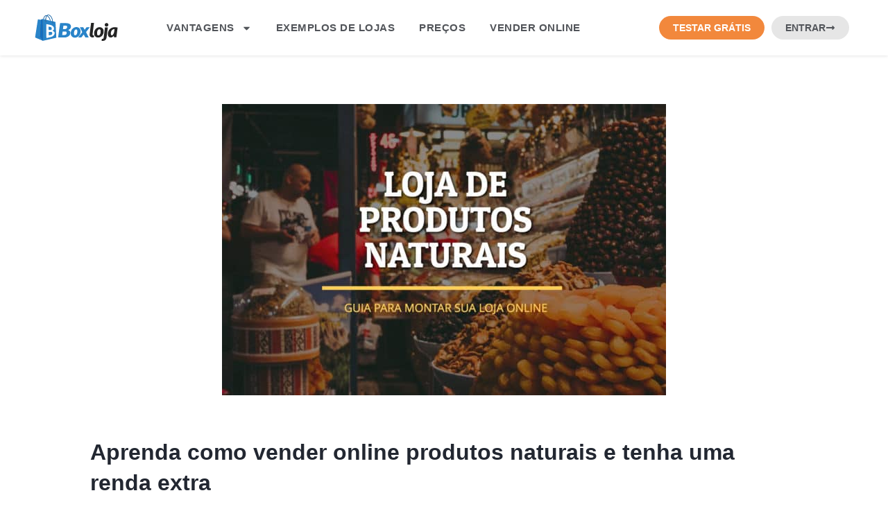

--- FILE ---
content_type: text/html; charset=UTF-8
request_url: https://www.boxloja.com/loja-virtual-produtos-naturais/
body_size: 40045
content:
<!doctype html>
<html lang="pt-BR">
<head>
	<meta charset="UTF-8">
	<meta name="viewport" content="width=device-width, initial-scale=1">
	<link rel="profile" href="https://gmpg.org/xfn/11">
	<title>Aprenda como montar uma loja virtual de produtos naturais - Boxloja</title>
<meta name='robots' content='max-image-preview:large' />
	<style>img:is([sizes="auto" i], [sizes^="auto," i]) { contain-intrinsic-size: 3000px 1500px }</style>
	<script id="cookieyes" type="text/javascript" src="https://cdn-cookieyes.com/client_data/4125fa521a50ab82a23bf997/script.js"></script>
<!-- This site is optimized with the Yoast SEO Premium plugin v13.4.1 - https://yoast.com/wordpress/plugins/seo/ -->
<meta name="description" content="O mercado de produtos naturais cresceu muito nos últimos anos. Confira nossas dicas para montar uma loja virtual de sucesso nesse segmento promissor!"/>
<meta name="robots" content="max-snippet:-1, max-image-preview:large, max-video-preview:-1"/>
<link rel="canonical" href="https://www.boxloja.com/loja-virtual-produtos-naturais/" />
<meta property="og:locale" content="pt_BR" />
<meta property="og:type" content="article" />
<meta property="og:title" content="Aprenda como montar uma loja virtual de produtos naturais - Boxloja" />
<meta property="og:description" content="O mercado de produtos naturais cresceu muito nos últimos anos. Confira nossas dicas para montar uma loja virtual de sucesso nesse segmento promissor!" />
<meta property="og:url" content="https://www.boxloja.com/loja-virtual-produtos-naturais/" />
<meta property="og:site_name" content="Boxloja" />
<meta property="article:publisher" content="https://www.facebook.com/boxloja" />
<meta property="article:author" content="https://facebook.com/boxloja" />
<meta property="article:section" content="Negócios" />
<meta property="article:published_time" content="2017-02-06T10:16:04+00:00" />
<meta property="article:modified_time" content="2017-02-07T20:00:55+00:00" />
<meta property="og:updated_time" content="2017-02-07T20:00:55+00:00" />
<meta property="og:image" content="https://www.boxloja.com/wp-content/uploads/2017/02/produtos-naturais.jpg" />
<meta property="og:image:secure_url" content="https://www.boxloja.com/wp-content/uploads/2017/02/produtos-naturais.jpg" />
<meta property="og:image:width" content="1200" />
<meta property="og:image:height" content="788" />
<meta name="twitter:card" content="summary_large_image" />
<meta name="twitter:description" content="O mercado de produtos naturais cresceu muito nos últimos anos. Confira nossas dicas para montar uma loja virtual de sucesso nesse segmento promissor!" />
<meta name="twitter:title" content="Aprenda como montar uma loja virtual de produtos naturais - Boxloja" />
<meta name="twitter:site" content="@boxloja" />
<meta name="twitter:image" content="https://www.boxloja.com/wp-content/uploads/2017/02/produtos-naturais.jpg" />
<meta name="twitter:creator" content="@boxloja" />
<script type='application/ld+json' class='yoast-schema-graph yoast-schema-graph--main'>{"@context":"https://schema.org","@graph":[{"@type":"Organization","@id":"https://www.boxloja.com/#organization","name":"Montar ou Criar Loja Virtual para Vender Online \u00e9 simples na Boxloja","url":"https://www.boxloja.com/","sameAs":["https://www.facebook.com/boxloja","https://www.instagram.com/boxloja","https://www.youtube.com/boxloja","https://br.pinterest.com/boxloja/","https://twitter.com/boxloja"],"logo":{"@type":"ImageObject","@id":"https://www.boxloja.com/#logo","inLanguage":"pt-BR","url":"https://www.boxloja.com/wp-content/uploads/2015/02/boxloja-logo.png","width":370,"height":126,"caption":"Montar ou Criar Loja Virtual para Vender Online \u00e9 simples na Boxloja"},"image":{"@id":"https://www.boxloja.com/#logo"}},{"@type":"WebSite","@id":"https://www.boxloja.com/#website","url":"https://www.boxloja.com/","name":"Boxloja","inLanguage":"pt-BR","description":"Crie sua loja virtual.","publisher":{"@id":"https://www.boxloja.com/#organization"},"potentialAction":[{"@type":"SearchAction","target":"https://www.boxloja.com/?s={search_term_string}","query-input":"required name=search_term_string"}]},{"@type":"ImageObject","@id":"https://www.boxloja.com/loja-virtual-produtos-naturais/#primaryimage","inLanguage":"pt-BR","url":"https://www.boxloja.com/wp-content/uploads/2017/02/produtos-naturais.jpg","width":1200,"height":788},{"@type":"WebPage","@id":"https://www.boxloja.com/loja-virtual-produtos-naturais/#webpage","url":"https://www.boxloja.com/loja-virtual-produtos-naturais/","name":"Aprenda como montar uma loja virtual de produtos naturais - Boxloja","isPartOf":{"@id":"https://www.boxloja.com/#website"},"inLanguage":"pt-BR","primaryImageOfPage":{"@id":"https://www.boxloja.com/loja-virtual-produtos-naturais/#primaryimage"},"datePublished":"2017-02-06T10:16:04+00:00","dateModified":"2017-02-07T20:00:55+00:00","description":"O mercado de produtos naturais cresceu muito nos \u00faltimos anos. Confira nossas dicas para montar uma loja virtual de sucesso nesse segmento promissor!","potentialAction":[{"@type":"ReadAction","target":["https://www.boxloja.com/loja-virtual-produtos-naturais/"]}]},{"@type":"Article","@id":"https://www.boxloja.com/loja-virtual-produtos-naturais/#article","isPartOf":{"@id":"https://www.boxloja.com/loja-virtual-produtos-naturais/#webpage"},"author":{"@id":"https://www.boxloja.com/#/schema/person/697a8328b97a465b689b1b8f3275aab9"},"headline":"Aprenda como vender online produtos naturais e tenha uma renda extra","datePublished":"2017-02-06T10:16:04+00:00","dateModified":"2017-02-07T20:00:55+00:00","commentCount":16,"mainEntityOfPage":{"@id":"https://www.boxloja.com/loja-virtual-produtos-naturais/#webpage"},"publisher":{"@id":"https://www.boxloja.com/#organization"},"image":{"@id":"https://www.boxloja.com/loja-virtual-produtos-naturais/#primaryimage"},"articleSection":"Neg\u00f3cios","inLanguage":"pt-BR","potentialAction":[{"@type":"CommentAction","name":"Comment","target":["https://www.boxloja.com/loja-virtual-produtos-naturais/#respond"]}]},{"@type":["Person"],"@id":"https://www.boxloja.com/#/schema/person/697a8328b97a465b689b1b8f3275aab9","name":"Boxloja","image":{"@type":"ImageObject","@id":"https://www.boxloja.com/#authorlogo","inLanguage":"pt-BR","url":"https://secure.gravatar.com/avatar/92c16448bf71aa2ae401460cfd27708f9d74efde9d4e39d9ed88f83cc32463e0?s=96&d=mm&r=g","caption":"Boxloja"},"description":"O Boxloja \u00e9 uma plataforma de loja virtual descomplicada voltada para micro e pequenas empresas. Seus principais recursos s\u00e3o facilidade de uso, controle de estoque inteligente, dom\u00ednio pr\u00f3prio, layout personaliz\u00e1vel com suporte a dispositivos m\u00f3veis, p\u00e1ginas otimizadas para o Google com url amig\u00e1vel e loja virtual no Facebook.","sameAs":["https://facebook.com/boxloja","https://twitter.com/boxloja"]}]}</script>
<!-- / Yoast SEO Premium plugin. -->

<link rel="alternate" type="application/rss+xml" title="Feed para Boxloja &raquo;" href="https://www.boxloja.com/feed/" />
<link rel="alternate" type="application/rss+xml" title="Feed de comentários para Boxloja &raquo;" href="https://www.boxloja.com/comments/feed/" />
<link rel="alternate" type="application/rss+xml" title="Feed de comentários para Boxloja &raquo; Aprenda como vender online produtos naturais e tenha uma renda extra" href="https://www.boxloja.com/loja-virtual-produtos-naturais/feed/" />
<link rel="preload" as="image" href="https://www.boxloja.com/wp-content/uploads/2018/03/boxloja-logo.svg"><link rel="preload" as="image" href="https://www.boxloja.com/wp-content/uploads/2017/02/produtos-naturais-640x420.jpg"><link rel="preload" as="image" href="https://www.boxloja.com/wp-content/uploads/2018/03/boxloja-logo.svg">
<link rel='stylesheet' id='wp-block-library-css' href='https://www.boxloja.com/wp-includes/css/dist/block-library/style.min.css?ver=6.8.3' media='all' />
<style id='global-styles-inline-css'>
:root{--wp--preset--aspect-ratio--square: 1;--wp--preset--aspect-ratio--4-3: 4/3;--wp--preset--aspect-ratio--3-4: 3/4;--wp--preset--aspect-ratio--3-2: 3/2;--wp--preset--aspect-ratio--2-3: 2/3;--wp--preset--aspect-ratio--16-9: 16/9;--wp--preset--aspect-ratio--9-16: 9/16;--wp--preset--color--black: #000000;--wp--preset--color--cyan-bluish-gray: #abb8c3;--wp--preset--color--white: #ffffff;--wp--preset--color--pale-pink: #f78da7;--wp--preset--color--vivid-red: #cf2e2e;--wp--preset--color--luminous-vivid-orange: #ff6900;--wp--preset--color--luminous-vivid-amber: #fcb900;--wp--preset--color--light-green-cyan: #7bdcb5;--wp--preset--color--vivid-green-cyan: #00d084;--wp--preset--color--pale-cyan-blue: #8ed1fc;--wp--preset--color--vivid-cyan-blue: #0693e3;--wp--preset--color--vivid-purple: #9b51e0;--wp--preset--gradient--vivid-cyan-blue-to-vivid-purple: linear-gradient(135deg,rgba(6,147,227,1) 0%,rgb(155,81,224) 100%);--wp--preset--gradient--light-green-cyan-to-vivid-green-cyan: linear-gradient(135deg,rgb(122,220,180) 0%,rgb(0,208,130) 100%);--wp--preset--gradient--luminous-vivid-amber-to-luminous-vivid-orange: linear-gradient(135deg,rgba(252,185,0,1) 0%,rgba(255,105,0,1) 100%);--wp--preset--gradient--luminous-vivid-orange-to-vivid-red: linear-gradient(135deg,rgba(255,105,0,1) 0%,rgb(207,46,46) 100%);--wp--preset--gradient--very-light-gray-to-cyan-bluish-gray: linear-gradient(135deg,rgb(238,238,238) 0%,rgb(169,184,195) 100%);--wp--preset--gradient--cool-to-warm-spectrum: linear-gradient(135deg,rgb(74,234,220) 0%,rgb(151,120,209) 20%,rgb(207,42,186) 40%,rgb(238,44,130) 60%,rgb(251,105,98) 80%,rgb(254,248,76) 100%);--wp--preset--gradient--blush-light-purple: linear-gradient(135deg,rgb(255,206,236) 0%,rgb(152,150,240) 100%);--wp--preset--gradient--blush-bordeaux: linear-gradient(135deg,rgb(254,205,165) 0%,rgb(254,45,45) 50%,rgb(107,0,62) 100%);--wp--preset--gradient--luminous-dusk: linear-gradient(135deg,rgb(255,203,112) 0%,rgb(199,81,192) 50%,rgb(65,88,208) 100%);--wp--preset--gradient--pale-ocean: linear-gradient(135deg,rgb(255,245,203) 0%,rgb(182,227,212) 50%,rgb(51,167,181) 100%);--wp--preset--gradient--electric-grass: linear-gradient(135deg,rgb(202,248,128) 0%,rgb(113,206,126) 100%);--wp--preset--gradient--midnight: linear-gradient(135deg,rgb(2,3,129) 0%,rgb(40,116,252) 100%);--wp--preset--font-size--small: 13px;--wp--preset--font-size--medium: 20px;--wp--preset--font-size--large: 36px;--wp--preset--font-size--x-large: 42px;--wp--preset--spacing--20: 0.44rem;--wp--preset--spacing--30: 0.67rem;--wp--preset--spacing--40: 1rem;--wp--preset--spacing--50: 1.5rem;--wp--preset--spacing--60: 2.25rem;--wp--preset--spacing--70: 3.38rem;--wp--preset--spacing--80: 5.06rem;--wp--preset--shadow--natural: 6px 6px 9px rgba(0, 0, 0, 0.2);--wp--preset--shadow--deep: 12px 12px 50px rgba(0, 0, 0, 0.4);--wp--preset--shadow--sharp: 6px 6px 0px rgba(0, 0, 0, 0.2);--wp--preset--shadow--outlined: 6px 6px 0px -3px rgba(255, 255, 255, 1), 6px 6px rgba(0, 0, 0, 1);--wp--preset--shadow--crisp: 6px 6px 0px rgba(0, 0, 0, 1);}:root { --wp--style--global--content-size: 800px;--wp--style--global--wide-size: 1200px; }:where(body) { margin: 0; }.wp-site-blocks > .alignleft { float: left; margin-right: 2em; }.wp-site-blocks > .alignright { float: right; margin-left: 2em; }.wp-site-blocks > .aligncenter { justify-content: center; margin-left: auto; margin-right: auto; }:where(.wp-site-blocks) > * { margin-block-start: 24px; margin-block-end: 0; }:where(.wp-site-blocks) > :first-child { margin-block-start: 0; }:where(.wp-site-blocks) > :last-child { margin-block-end: 0; }:root { --wp--style--block-gap: 24px; }:root :where(.is-layout-flow) > :first-child{margin-block-start: 0;}:root :where(.is-layout-flow) > :last-child{margin-block-end: 0;}:root :where(.is-layout-flow) > *{margin-block-start: 24px;margin-block-end: 0;}:root :where(.is-layout-constrained) > :first-child{margin-block-start: 0;}:root :where(.is-layout-constrained) > :last-child{margin-block-end: 0;}:root :where(.is-layout-constrained) > *{margin-block-start: 24px;margin-block-end: 0;}:root :where(.is-layout-flex){gap: 24px;}:root :where(.is-layout-grid){gap: 24px;}.is-layout-flow > .alignleft{float: left;margin-inline-start: 0;margin-inline-end: 2em;}.is-layout-flow > .alignright{float: right;margin-inline-start: 2em;margin-inline-end: 0;}.is-layout-flow > .aligncenter{margin-left: auto !important;margin-right: auto !important;}.is-layout-constrained > .alignleft{float: left;margin-inline-start: 0;margin-inline-end: 2em;}.is-layout-constrained > .alignright{float: right;margin-inline-start: 2em;margin-inline-end: 0;}.is-layout-constrained > .aligncenter{margin-left: auto !important;margin-right: auto !important;}.is-layout-constrained > :where(:not(.alignleft):not(.alignright):not(.alignfull)){max-width: var(--wp--style--global--content-size);margin-left: auto !important;margin-right: auto !important;}.is-layout-constrained > .alignwide{max-width: var(--wp--style--global--wide-size);}body .is-layout-flex{display: flex;}.is-layout-flex{flex-wrap: wrap;align-items: center;}.is-layout-flex > :is(*, div){margin: 0;}body .is-layout-grid{display: grid;}.is-layout-grid > :is(*, div){margin: 0;}body{padding-top: 0px;padding-right: 0px;padding-bottom: 0px;padding-left: 0px;}a:where(:not(.wp-element-button)){text-decoration: underline;}:root :where(.wp-element-button, .wp-block-button__link){background-color: #32373c;border-width: 0;color: #fff;font-family: inherit;font-size: inherit;line-height: inherit;padding: calc(0.667em + 2px) calc(1.333em + 2px);text-decoration: none;}.has-black-color{color: var(--wp--preset--color--black) !important;}.has-cyan-bluish-gray-color{color: var(--wp--preset--color--cyan-bluish-gray) !important;}.has-white-color{color: var(--wp--preset--color--white) !important;}.has-pale-pink-color{color: var(--wp--preset--color--pale-pink) !important;}.has-vivid-red-color{color: var(--wp--preset--color--vivid-red) !important;}.has-luminous-vivid-orange-color{color: var(--wp--preset--color--luminous-vivid-orange) !important;}.has-luminous-vivid-amber-color{color: var(--wp--preset--color--luminous-vivid-amber) !important;}.has-light-green-cyan-color{color: var(--wp--preset--color--light-green-cyan) !important;}.has-vivid-green-cyan-color{color: var(--wp--preset--color--vivid-green-cyan) !important;}.has-pale-cyan-blue-color{color: var(--wp--preset--color--pale-cyan-blue) !important;}.has-vivid-cyan-blue-color{color: var(--wp--preset--color--vivid-cyan-blue) !important;}.has-vivid-purple-color{color: var(--wp--preset--color--vivid-purple) !important;}.has-black-background-color{background-color: var(--wp--preset--color--black) !important;}.has-cyan-bluish-gray-background-color{background-color: var(--wp--preset--color--cyan-bluish-gray) !important;}.has-white-background-color{background-color: var(--wp--preset--color--white) !important;}.has-pale-pink-background-color{background-color: var(--wp--preset--color--pale-pink) !important;}.has-vivid-red-background-color{background-color: var(--wp--preset--color--vivid-red) !important;}.has-luminous-vivid-orange-background-color{background-color: var(--wp--preset--color--luminous-vivid-orange) !important;}.has-luminous-vivid-amber-background-color{background-color: var(--wp--preset--color--luminous-vivid-amber) !important;}.has-light-green-cyan-background-color{background-color: var(--wp--preset--color--light-green-cyan) !important;}.has-vivid-green-cyan-background-color{background-color: var(--wp--preset--color--vivid-green-cyan) !important;}.has-pale-cyan-blue-background-color{background-color: var(--wp--preset--color--pale-cyan-blue) !important;}.has-vivid-cyan-blue-background-color{background-color: var(--wp--preset--color--vivid-cyan-blue) !important;}.has-vivid-purple-background-color{background-color: var(--wp--preset--color--vivid-purple) !important;}.has-black-border-color{border-color: var(--wp--preset--color--black) !important;}.has-cyan-bluish-gray-border-color{border-color: var(--wp--preset--color--cyan-bluish-gray) !important;}.has-white-border-color{border-color: var(--wp--preset--color--white) !important;}.has-pale-pink-border-color{border-color: var(--wp--preset--color--pale-pink) !important;}.has-vivid-red-border-color{border-color: var(--wp--preset--color--vivid-red) !important;}.has-luminous-vivid-orange-border-color{border-color: var(--wp--preset--color--luminous-vivid-orange) !important;}.has-luminous-vivid-amber-border-color{border-color: var(--wp--preset--color--luminous-vivid-amber) !important;}.has-light-green-cyan-border-color{border-color: var(--wp--preset--color--light-green-cyan) !important;}.has-vivid-green-cyan-border-color{border-color: var(--wp--preset--color--vivid-green-cyan) !important;}.has-pale-cyan-blue-border-color{border-color: var(--wp--preset--color--pale-cyan-blue) !important;}.has-vivid-cyan-blue-border-color{border-color: var(--wp--preset--color--vivid-cyan-blue) !important;}.has-vivid-purple-border-color{border-color: var(--wp--preset--color--vivid-purple) !important;}.has-vivid-cyan-blue-to-vivid-purple-gradient-background{background: var(--wp--preset--gradient--vivid-cyan-blue-to-vivid-purple) !important;}.has-light-green-cyan-to-vivid-green-cyan-gradient-background{background: var(--wp--preset--gradient--light-green-cyan-to-vivid-green-cyan) !important;}.has-luminous-vivid-amber-to-luminous-vivid-orange-gradient-background{background: var(--wp--preset--gradient--luminous-vivid-amber-to-luminous-vivid-orange) !important;}.has-luminous-vivid-orange-to-vivid-red-gradient-background{background: var(--wp--preset--gradient--luminous-vivid-orange-to-vivid-red) !important;}.has-very-light-gray-to-cyan-bluish-gray-gradient-background{background: var(--wp--preset--gradient--very-light-gray-to-cyan-bluish-gray) !important;}.has-cool-to-warm-spectrum-gradient-background{background: var(--wp--preset--gradient--cool-to-warm-spectrum) !important;}.has-blush-light-purple-gradient-background{background: var(--wp--preset--gradient--blush-light-purple) !important;}.has-blush-bordeaux-gradient-background{background: var(--wp--preset--gradient--blush-bordeaux) !important;}.has-luminous-dusk-gradient-background{background: var(--wp--preset--gradient--luminous-dusk) !important;}.has-pale-ocean-gradient-background{background: var(--wp--preset--gradient--pale-ocean) !important;}.has-electric-grass-gradient-background{background: var(--wp--preset--gradient--electric-grass) !important;}.has-midnight-gradient-background{background: var(--wp--preset--gradient--midnight) !important;}.has-small-font-size{font-size: var(--wp--preset--font-size--small) !important;}.has-medium-font-size{font-size: var(--wp--preset--font-size--medium) !important;}.has-large-font-size{font-size: var(--wp--preset--font-size--large) !important;}.has-x-large-font-size{font-size: var(--wp--preset--font-size--x-large) !important;}
:root :where(.wp-block-pullquote){font-size: 1.5em;line-height: 1.6;}
</style>
<link rel='stylesheet' id='dashicons-css' href='https://www.boxloja.com/wp-includes/css/dashicons.min.css?ver=6.8.3' media='all' />
<link rel='stylesheet' id='admin-bar-css' href='https://www.boxloja.com/wp-includes/css/admin-bar.min.css?ver=6.8.3' media='all' />
<style id='admin-bar-inline-css'>

    /* Hide CanvasJS credits for P404 charts specifically */
    #p404RedirectChart .canvasjs-chart-credit {
        display: none !important;
    }
    
    #p404RedirectChart canvas {
        border-radius: 6px;
    }

    .p404-redirect-adminbar-weekly-title {
        font-weight: bold;
        font-size: 14px;
        color: #fff;
        margin-bottom: 6px;
    }

    #wpadminbar #wp-admin-bar-p404_free_top_button .ab-icon:before {
        content: "\f103";
        color: #dc3545;
        top: 3px;
    }
    
    #wp-admin-bar-p404_free_top_button .ab-item {
        min-width: 80px !important;
        padding: 0px !important;
    }
    
    /* Ensure proper positioning and z-index for P404 dropdown */
    .p404-redirect-adminbar-dropdown-wrap { 
        min-width: 0; 
        padding: 0;
        position: static !important;
    }
    
    #wpadminbar #wp-admin-bar-p404_free_top_button_dropdown {
        position: static !important;
    }
    
    #wpadminbar #wp-admin-bar-p404_free_top_button_dropdown .ab-item {
        padding: 0 !important;
        margin: 0 !important;
    }
    
    .p404-redirect-dropdown-container {
        min-width: 340px;
        padding: 18px 18px 12px 18px;
        background: #23282d !important;
        color: #fff;
        border-radius: 12px;
        box-shadow: 0 8px 32px rgba(0,0,0,0.25);
        margin-top: 10px;
        position: relative !important;
        z-index: 999999 !important;
        display: block !important;
        border: 1px solid #444;
    }
    
    /* Ensure P404 dropdown appears on hover */
    #wpadminbar #wp-admin-bar-p404_free_top_button .p404-redirect-dropdown-container { 
        display: none !important;
    }
    
    #wpadminbar #wp-admin-bar-p404_free_top_button:hover .p404-redirect-dropdown-container { 
        display: block !important;
    }
    
    #wpadminbar #wp-admin-bar-p404_free_top_button:hover #wp-admin-bar-p404_free_top_button_dropdown .p404-redirect-dropdown-container {
        display: block !important;
    }
    
    .p404-redirect-card {
        background: #2c3338;
        border-radius: 8px;
        padding: 18px 18px 12px 18px;
        box-shadow: 0 2px 8px rgba(0,0,0,0.07);
        display: flex;
        flex-direction: column;
        align-items: flex-start;
        border: 1px solid #444;
    }
    
    .p404-redirect-btn {
        display: inline-block;
        background: #dc3545;
        color: #fff !important;
        font-weight: bold;
        padding: 5px 22px;
        border-radius: 8px;
        text-decoration: none;
        font-size: 17px;
        transition: background 0.2s, box-shadow 0.2s;
        margin-top: 8px;
        box-shadow: 0 2px 8px rgba(220,53,69,0.15);
        text-align: center;
        line-height: 1.6;
    }
    
    .p404-redirect-btn:hover {
        background: #c82333;
        color: #fff !important;
        box-shadow: 0 4px 16px rgba(220,53,69,0.25);
    }
    
    /* Prevent conflicts with other admin bar dropdowns */
    #wpadminbar .ab-top-menu > li:hover > .ab-item,
    #wpadminbar .ab-top-menu > li.hover > .ab-item {
        z-index: auto;
    }
    
    #wpadminbar #wp-admin-bar-p404_free_top_button:hover > .ab-item {
        z-index: 999998 !important;
    }
    
</style>
<link rel='stylesheet' id='hello-elementor-css' href='https://www.boxloja.com/wp-content/themes/hello-elementor/assets/css/reset.css?ver=3.4.4' media='all' />
<link rel='stylesheet' id='hello-elementor-theme-style-css' href='https://www.boxloja.com/wp-content/themes/hello-elementor/assets/css/theme.css?ver=3.4.4' media='all' />
<link rel='stylesheet' id='hello-elementor-header-footer-css' href='https://www.boxloja.com/wp-content/themes/hello-elementor/assets/css/header-footer.css?ver=3.4.4' media='all' />
<link rel='stylesheet' id='elementor-frontend-css' href='https://www.boxloja.com/wp-content/uploads/elementor/css/custom-frontend.min.css?ver=1752502756' media='all' />
<link rel='stylesheet' id='widget-image-css' href='https://www.boxloja.com/wp-content/plugins/elementor/assets/css/widget-image.min.css?ver=3.30.2' media='all' />
<link rel='stylesheet' id='widget-nav-menu-css' href='https://www.boxloja.com/wp-content/uploads/elementor/css/custom-pro-widget-nav-menu.min.css?ver=1752502756' media='all' />
<link rel='stylesheet' id='widget-social-icons-css' href='https://www.boxloja.com/wp-content/plugins/elementor/assets/css/widget-social-icons.min.css?ver=3.30.2' media='all' />
<link rel='stylesheet' id='e-apple-webkit-css' href='https://www.boxloja.com/wp-content/uploads/elementor/css/custom-apple-webkit.min.css?ver=1752502755' media='all' />
<link rel='stylesheet' id='widget-heading-css' href='https://www.boxloja.com/wp-content/plugins/elementor/assets/css/widget-heading.min.css?ver=3.30.2' media='all' />
<link rel='stylesheet' id='widget-icon-list-css' href='https://www.boxloja.com/wp-content/uploads/elementor/css/custom-widget-icon-list.min.css?ver=1752502756' media='all' />
<link rel='stylesheet' id='widget-spacer-css' href='https://www.boxloja.com/wp-content/plugins/elementor/assets/css/widget-spacer.min.css?ver=3.30.2' media='all' />
<link rel='stylesheet' id='widget-share-buttons-css' href='https://www.boxloja.com/wp-content/plugins/elementor-pro/assets/css/widget-share-buttons.min.css?ver=3.30.0' media='all' />
<link rel='stylesheet' id='widget-posts-css' href='https://www.boxloja.com/wp-content/plugins/elementor-pro/assets/css/widget-posts.min.css?ver=3.30.0' media='all' />
<link rel='stylesheet' id='elementor-post-19251-css' href='https://www.boxloja.com/wp-content/uploads/elementor/css/post-19251.css?ver=1752502756' media='all' />
<link rel='stylesheet' id='elementor-post-17608-css' href='https://www.boxloja.com/wp-content/uploads/elementor/css/post-17608.css?ver=1752502756' media='all' />
<link rel='stylesheet' id='elementor-post-17599-css' href='https://www.boxloja.com/wp-content/uploads/elementor/css/post-17599.css?ver=1752515071' media='all' />
<link rel='stylesheet' id='elementor-post-17577-css' href='https://www.boxloja.com/wp-content/uploads/elementor/css/post-17577.css?ver=1752502796' media='all' />
<script src="https://www.boxloja.com/wp-includes/js/jquery/jquery.min.js?ver=3.7.1" id="jquery-core-js"></script>
<script src="https://www.boxloja.com/wp-includes/js/jquery/jquery-migrate.min.js?ver=3.4.1" id="jquery-migrate-js"></script>
<link rel="https://api.w.org/" href="https://www.boxloja.com/wp-json/" /><link rel="alternate" title="JSON" type="application/json" href="https://www.boxloja.com/wp-json/wp/v2/posts/9441" /><link rel="EditURI" type="application/rsd+xml" title="RSD" href="https://www.boxloja.com/xmlrpc.php?rsd" />
<meta name="generator" content="WordPress 6.8.3" />
<link rel='shortlink' href='https://www.boxloja.com/?p=9441' />
<link rel="alternate" title="oEmbed (JSON)" type="application/json+oembed" href="https://www.boxloja.com/wp-json/oembed/1.0/embed?url=https%3A%2F%2Fwww.boxloja.com%2Floja-virtual-produtos-naturais%2F" />
<link rel="alternate" title="oEmbed (XML)" type="text/xml+oembed" href="https://www.boxloja.com/wp-json/oembed/1.0/embed?url=https%3A%2F%2Fwww.boxloja.com%2Floja-virtual-produtos-naturais%2F&#038;format=xml" />
<meta name="generator" content="Elementor 3.30.2; features: e_font_icon_svg, additional_custom_breakpoints; settings: css_print_method-external, google_font-enabled, font_display-swap">
			<style>
				.e-con.e-parent:nth-of-type(n+4):not(.e-lazyloaded):not(.e-no-lazyload),
				.e-con.e-parent:nth-of-type(n+4):not(.e-lazyloaded):not(.e-no-lazyload) * {
					background-image: none !important;
				}
				@media screen and (max-height: 1024px) {
					.e-con.e-parent:nth-of-type(n+3):not(.e-lazyloaded):not(.e-no-lazyload),
					.e-con.e-parent:nth-of-type(n+3):not(.e-lazyloaded):not(.e-no-lazyload) * {
						background-image: none !important;
					}
				}
				@media screen and (max-height: 640px) {
					.e-con.e-parent:nth-of-type(n+2):not(.e-lazyloaded):not(.e-no-lazyload),
					.e-con.e-parent:nth-of-type(n+2):not(.e-lazyloaded):not(.e-no-lazyload) * {
						background-image: none !important;
					}
				}
			</style>
			<link rel="preload" as="font">
<!-- Google Tag Manager -->
<script>(function(w,d,s,l,i){w[l]=w[l]||[];w[l].push({'gtm.start':
new Date().getTime(),event:'gtm.js'});var f=d.getElementsByTagName(s)[0],
j=d.createElement(s),dl=l!='dataLayer'?'&l='+l:'';j.async=true;j.src=
'https://www.googletagmanager.com/gtm.js?id='+i+dl;f.parentNode.insertBefore(j,f);
})(window,document,'script','dataLayer','GTM-MP232J');</script>
<!-- End Google Tag Manager -->

<script>
function boxlojaGetCookie(name) {
  var v = document.cookie.match('(^|;) ?' + name + '=([^;]*)(;|$)');
  return v ? v[2] : null;
}

function boxlojaSetCookie(name, value, days) {
  var d = new Date;
  d.setTime(d.getTime() + 24*60*60*1000*days);
  document.cookie = name + "=" + value + ";same-site=none;path=/;expires=" + d.toGMTString();
}

function boxlojaDeleteCookie(name) { setCookie(name, '', -1); }

function boxlojaGetQueryStringValues(name, url = window.location.href) {
  name = name.replace(/[\[\]]/g, '\\$&');
  var regex = new RegExp('[?&]' + name + '(=([^&#]*)|&|#|$)'),
      results = regex.exec(url);
  if (!results) return null;
  if (!results[2]) return '';
  return decodeURIComponent(results[2].replace(/\+/g, ' '));
}

function boxlojaPropagateMetaTrackers(){
  var boxloja_fbp = boxlojaGetCookie("_fbp");
  var boxloja_fbc = boxlojaGetCookie("_fbc");
  if ( (boxloja_fbp != null) && (boxloja_fbc != null) ){
    for(let a of document.querySelectorAll('.boxloja-cta a')) {
      a.href += (a.href.match(/\?/) ? '&' : '?') + "fbp="+boxloja_fbp+"&fbc="+boxloja_fbc;
    }
  }
}

function waitFacebookPixel() {
  if ((boxlojaGetCookie("_fbp") != null) && (boxlojaGetCookie("_fbc") != null)){
    boxlojaPropagateMetaTrackers();
  } else {
    setTimeout(waitFacebookPixel, 100);
  }
}
	
document.addEventListener("DOMContentLoaded", function(e) {
  //waitFacebookPixel();
});

</script><link rel="icon" href="https://www.boxloja.com/wp-content/uploads/2017/04/favicon-32x32.png" sizes="32x32" />
<link rel="icon" href="https://www.boxloja.com/wp-content/uploads/2017/04/favicon-32x32.png" sizes="192x192" />
<link rel="apple-touch-icon" href="https://www.boxloja.com/wp-content/uploads/2017/04/favicon-32x32.png" />
<meta name="msapplication-TileImage" content="https://www.boxloja.com/wp-content/uploads/2017/04/favicon-32x32.png" />
</head>
<body class="wp-singular post-template-default single single-post postid-9441 single-format-standard wp-custom-logo wp-embed-responsive wp-theme-hello-elementor hello-elementor-default elementor-default elementor-kit-19251 elementor-page-17577">
<!-- Google Tag Manager (noscript) -->
<noscript><iframe src="https://www.googletagmanager.com/ns.html?id=GTM-MP232J"
  height="0" width="0" style="display:none;visibility:hidden"></iframe></noscript>
  <!-- End Google Tag Manager (noscript) -->


<a class="skip-link screen-reader-text" href="#content">Ir para o conteúdo</a>

		<div data-elementor-type="header" data-elementor-id="17608" class="elementor elementor-17608 elementor-location-header" data-elementor-post-type="elementor_library">
					<header class="elementor-section elementor-top-section elementor-element elementor-element-35679ca3 elementor-section-content-middle elementor-section-boxed elementor-section-height-default elementor-section-height-default" data-id="35679ca3" data-element_type="section" data-settings="{&quot;background_background&quot;:&quot;classic&quot;}">
						<div class="elementor-container elementor-column-gap-default">
					<div class="elementor-column elementor-col-16 elementor-top-column elementor-element elementor-element-6b77d34f" data-id="6b77d34f" data-element_type="column">
			<div class="elementor-widget-wrap elementor-element-populated">
						<div class="elementor-element elementor-element-3085cb38 elementor-widget elementor-widget-theme-site-logo elementor-widget-image" data-id="3085cb38" data-element_type="widget" data-widget_type="theme-site-logo.default">
				<div class="elementor-widget-container">
											<a href="https://www.boxloja.com">
			<img src="https://www.boxloja.com/wp-content/uploads/2018/03/boxloja-logo.svg" title="Boxloja Logotipo" alt="Boxloja Logotipo" loading="lazy" fetchpriority="high" decoding="sync"fetchpriority="high" decoding="sync"/>				</a>
											</div>
				</div>
					</div>
		</div>
				<div class="elementor-column elementor-col-66 elementor-top-column elementor-element elementor-element-17673d4f" data-id="17673d4f" data-element_type="column">
			<div class="elementor-widget-wrap elementor-element-populated">
						<div class="elementor-element elementor-element-7244f2a elementor-nav-menu__align-start elementor-nav-menu--stretch elementor-nav-menu__text-align-center elementor-nav-menu--dropdown-mobile elementor-nav-menu--toggle elementor-nav-menu--burger elementor-widget elementor-widget-nav-menu" data-id="7244f2a" data-element_type="widget" data-settings="{&quot;full_width&quot;:&quot;stretch&quot;,&quot;layout&quot;:&quot;horizontal&quot;,&quot;submenu_icon&quot;:{&quot;value&quot;:&quot;&lt;svg class=\&quot;e-font-icon-svg e-fas-caret-down\&quot; viewBox=\&quot;0 0 320 512\&quot; xmlns=\&quot;http:\/\/www.w3.org\/2000\/svg\&quot;&gt;&lt;path d=\&quot;M31.3 192h257.3c17.8 0 26.7 21.5 14.1 34.1L174.1 354.8c-7.8 7.8-20.5 7.8-28.3 0L17.2 226.1C4.6 213.5 13.5 192 31.3 192z\&quot;&gt;&lt;\/path&gt;&lt;\/svg&gt;&quot;,&quot;library&quot;:&quot;fa-solid&quot;},&quot;toggle&quot;:&quot;burger&quot;}" data-widget_type="nav-menu.default">
				<div class="elementor-widget-container">
								<nav aria-label="Menu" class="elementor-nav-menu--main elementor-nav-menu__container elementor-nav-menu--layout-horizontal e--pointer-text e--animation-none">
				<ul id="menu-1-7244f2a" class="elementor-nav-menu"><li class="menu-item menu-item-type-custom menu-item-object-custom menu-item-has-children menu-item-8593"><a title="Recursos poderosos para sua loja virtual se destacar." class="elementor-item">Vantagens</a>
<ul class="sub-menu elementor-nav-menu--dropdown">
	<li class="menu-item menu-item-type-post_type menu-item-object-page menu-item-20402"><a href="https://www.boxloja.com/ferramentas-de-marketing/" class="elementor-sub-item">Ferramentas de Marketing</a></li>
	<li class="menu-item menu-item-type-post_type menu-item-object-page menu-item-20403"><a href="https://www.boxloja.com/loja-virtual-cadastro-de-produtos/" class="elementor-sub-item">Cadastro de produtos</a></li>
	<li class="menu-item menu-item-type-post_type menu-item-object-page menu-item-20401"><a href="https://www.boxloja.com/gestao-da-loja-virtual/" class="elementor-sub-item">Gestão da loja virtual</a></li>
	<li class="menu-item menu-item-type-post_type menu-item-object-page menu-item-20400"><a href="https://www.boxloja.com/tema-profissional-loja-virtual/" class="elementor-sub-item">Layout profissional</a></li>
</ul>
</li>
<li class="menu-link-exemplos menu-item menu-item-type-custom menu-item-object-custom menu-item-16297"><a href="/exemplos" title="Alguns cases de sucesso que descomplicaram suas vendas online." class="elementor-item">Exemplos de Lojas</a></li>
<li class="menu-item menu-item-type-custom menu-item-object-custom menu-item-8591"><a href="/precos" title="Preços simples. Sem surpresas." class="elementor-item">Preços</a></li>
<li class="menu-item menu-item-type-post_type menu-item-object-page current_page_parent menu-item-18309"><a href="https://www.boxloja.com/vender-online/" title="Aprenda a vender online" class="elementor-item">Vender Online</a></li>
</ul>			</nav>
					<div class="elementor-menu-toggle" role="button" tabindex="0" aria-label="Alternar menu" aria-expanded="false">
			<svg aria-hidden="true" role="presentation" class="elementor-menu-toggle__icon--open e-font-icon-svg e-eicon-menu-bar" viewBox="0 0 1000 1000" xmlns="http://www.w3.org/2000/svg"><path d="M104 333H896C929 333 958 304 958 271S929 208 896 208H104C71 208 42 237 42 271S71 333 104 333ZM104 583H896C929 583 958 554 958 521S929 458 896 458H104C71 458 42 487 42 521S71 583 104 583ZM104 833H896C929 833 958 804 958 771S929 708 896 708H104C71 708 42 737 42 771S71 833 104 833Z"></path></svg><svg aria-hidden="true" role="presentation" class="elementor-menu-toggle__icon--close e-font-icon-svg e-eicon-close" viewBox="0 0 1000 1000" xmlns="http://www.w3.org/2000/svg"><path d="M742 167L500 408 258 167C246 154 233 150 217 150 196 150 179 158 167 167 154 179 150 196 150 212 150 229 154 242 171 254L408 500 167 742C138 771 138 800 167 829 196 858 225 858 254 829L496 587 738 829C750 842 767 846 783 846 800 846 817 842 829 829 842 817 846 804 846 783 846 767 842 750 829 737L588 500 833 258C863 229 863 200 833 171 804 137 775 137 742 167Z"></path></svg>		</div>
					<nav class="elementor-nav-menu--dropdown elementor-nav-menu__container" aria-hidden="true">
				<ul id="menu-2-7244f2a" class="elementor-nav-menu"><li class="menu-item menu-item-type-custom menu-item-object-custom menu-item-has-children menu-item-8593"><a title="Recursos poderosos para sua loja virtual se destacar." class="elementor-item" tabindex="-1">Vantagens</a>
<ul class="sub-menu elementor-nav-menu--dropdown">
	<li class="menu-item menu-item-type-post_type menu-item-object-page menu-item-20402"><a href="https://www.boxloja.com/ferramentas-de-marketing/" class="elementor-sub-item" tabindex="-1">Ferramentas de Marketing</a></li>
	<li class="menu-item menu-item-type-post_type menu-item-object-page menu-item-20403"><a href="https://www.boxloja.com/loja-virtual-cadastro-de-produtos/" class="elementor-sub-item" tabindex="-1">Cadastro de produtos</a></li>
	<li class="menu-item menu-item-type-post_type menu-item-object-page menu-item-20401"><a href="https://www.boxloja.com/gestao-da-loja-virtual/" class="elementor-sub-item" tabindex="-1">Gestão da loja virtual</a></li>
	<li class="menu-item menu-item-type-post_type menu-item-object-page menu-item-20400"><a href="https://www.boxloja.com/tema-profissional-loja-virtual/" class="elementor-sub-item" tabindex="-1">Layout profissional</a></li>
</ul>
</li>
<li class="menu-link-exemplos menu-item menu-item-type-custom menu-item-object-custom menu-item-16297"><a href="/exemplos" title="Alguns cases de sucesso que descomplicaram suas vendas online." class="elementor-item" tabindex="-1">Exemplos de Lojas</a></li>
<li class="menu-item menu-item-type-custom menu-item-object-custom menu-item-8591"><a href="/precos" title="Preços simples. Sem surpresas." class="elementor-item" tabindex="-1">Preços</a></li>
<li class="menu-item menu-item-type-post_type menu-item-object-page current_page_parent menu-item-18309"><a href="https://www.boxloja.com/vender-online/" title="Aprenda a vender online" class="elementor-item" tabindex="-1">Vender Online</a></li>
</ul>			</nav>
						</div>
				</div>
					</div>
		</div>
				<div class="elementor-column elementor-col-16 elementor-top-column elementor-element elementor-element-787a6eb7 elementor-hidden-tablet elementor-hidden-phone" data-id="787a6eb7" data-element_type="column">
			<div class="elementor-widget-wrap elementor-element-populated">
						<section class="elementor-section elementor-inner-section elementor-element elementor-element-7b5c7cf elementor-section-content-middle elementor-section-boxed elementor-section-height-default elementor-section-height-default" data-id="7b5c7cf" data-element_type="section">
						<div class="elementor-container elementor-column-gap-no">
					<div class="elementor-column elementor-col-100 elementor-inner-column elementor-element elementor-element-36d9e90" data-id="36d9e90" data-element_type="column">
			<div class="elementor-widget-wrap elementor-element-populated">
						<div class="elementor-element elementor-element-60d7abec elementor-align-right elementor-tablet-align-right elementor-button-success elementor-widget__width-auto boxloja-cta elementor-widget elementor-widget-button" data-id="60d7abec" data-element_type="widget" id="header-button-cta" data-widget_type="button.default">
				<div class="elementor-widget-container">
									<div class="elementor-button-wrapper">
					<a class="elementor-button elementor-button-link elementor-size-xs" href="https://admin.boxloja.pro/a/users/sign_up?utm_source=site&#038;utm_medium=organic&#038;utm_campaign=menu">
						<span class="elementor-button-content-wrapper">
									<span class="elementor-button-text">Testar grátis</span>
					</span>
					</a>
				</div>
								</div>
				</div>
				<div class="elementor-element elementor-element-a9da631 elementor-align-right elementor-tablet-align-right elementor-widget__width-auto elementor-widget elementor-widget-button" data-id="a9da631" data-element_type="widget" data-widget_type="button.default">
				<div class="elementor-widget-container">
									<div class="elementor-button-wrapper">
					<a class="elementor-button elementor-button-link elementor-size-xs" href="https://admin.boxloja.pro/a/account_selector">
						<span class="elementor-button-content-wrapper">
						<span class="elementor-button-icon">
				<svg aria-hidden="true" class="e-font-icon-svg e-fas-long-arrow-alt-right" viewBox="0 0 448 512" xmlns="http://www.w3.org/2000/svg"><path d="M313.941 216H12c-6.627 0-12 5.373-12 12v56c0 6.627 5.373 12 12 12h301.941v46.059c0 21.382 25.851 32.09 40.971 16.971l86.059-86.059c9.373-9.373 9.373-24.569 0-33.941l-86.059-86.059c-15.119-15.119-40.971-4.411-40.971 16.971V216z"></path></svg>			</span>
									<span class="elementor-button-text">Entrar</span>
					</span>
					</a>
				</div>
								</div>
				</div>
					</div>
		</div>
					</div>
		</section>
					</div>
		</div>
					</div>
		</header>
				</div>
				<div data-elementor-type="single" data-elementor-id="17577" class="elementor elementor-17577 elementor-location-single post-9441 post type-post status-publish format-standard has-post-thumbnail hentry category-negocios" data-elementor-post-type="elementor_library">
					<section class="elementor-section elementor-top-section elementor-element elementor-element-f1006e0 elementor-section-boxed elementor-section-height-default elementor-section-height-default" data-id="f1006e0" data-element_type="section">
						<div class="elementor-container elementor-column-gap-default">
					<div class="elementor-column elementor-col-100 elementor-top-column elementor-element elementor-element-0a3bc45" data-id="0a3bc45" data-element_type="column">
			<div class="elementor-widget-wrap elementor-element-populated">
						<div class="elementor-element elementor-element-9b6b944 elementor-widget elementor-widget-spacer" data-id="9b6b944" data-element_type="widget" data-widget_type="spacer.default">
				<div class="elementor-widget-container">
							<div class="elementor-spacer">
			<div class="elementor-spacer-inner"></div>
		</div>
						</div>
				</div>
				<div class="elementor-element elementor-element-f1fe267 elementor-widget elementor-widget-theme-post-featured-image elementor-widget-image" data-id="f1fe267" data-element_type="widget" data-widget_type="theme-post-featured-image.default">
				<div class="elementor-widget-container">
															<img fetchpriority="high" width="640" height="420" src="https://www.boxloja.com/wp-content/uploads/2017/02/produtos-naturais-640x420.jpg" class="attachment-medium size-medium wp-image-9452" alt="" srcset="https://www.boxloja.com/wp-content/uploads/2017/02/produtos-naturais-640x420.jpg 640w, https://www.boxloja.com/wp-content/uploads/2017/02/produtos-naturais-350x230.jpg 350w, https://www.boxloja.com/wp-content/uploads/2017/02/produtos-naturais-768x505.jpg 768w, https://www.boxloja.com/wp-content/uploads/2017/02/produtos-naturais-1024x673.jpg 1024w, https://www.boxloja.com/wp-content/uploads/2017/02/produtos-naturais-300x197.jpg 300w, https://www.boxloja.com/wp-content/uploads/2017/02/produtos-naturais-380x249.jpg 380w, https://www.boxloja.com/wp-content/uploads/2017/02/produtos-naturais-650x427.jpg 650w, https://www.boxloja.com/wp-content/uploads/2017/02/produtos-naturais-825x542.jpg 825w, https://www.boxloja.com/wp-content/uploads/2017/02/produtos-naturais.jpg 1200w" sizes="(max-width: 640px) 100vw, 640px" decoding="sync"/>															</div>
				</div>
				<div class="elementor-element elementor-element-3d9f678 elementor-widget elementor-widget-theme-post-title elementor-page-title elementor-widget-heading" data-id="3d9f678" data-element_type="widget" data-widget_type="theme-post-title.default">
				<div class="elementor-widget-container">
					<h1 class="elementor-heading-title elementor-size-default">Aprenda como vender online produtos naturais e tenha uma renda extra</h1>				</div>
				</div>
				<div class="elementor-element elementor-element-f79c609 elementor-widget elementor-widget-spacer" data-id="f79c609" data-element_type="widget" data-widget_type="spacer.default">
				<div class="elementor-widget-container">
							<div class="elementor-spacer">
			<div class="elementor-spacer-inner"></div>
		</div>
						</div>
				</div>
				<div class="elementor-element elementor-element-d8d4642 elementor-widget elementor-widget-theme-post-content" data-id="d8d4642" data-element_type="widget" data-widget_type="theme-post-content.default">
				<div class="elementor-widget-container">
					<p>O mundo está cada vez mais digital e, nesse cenário, é comum que as pessoas busquem a praticidade de fazer compras pela internet, em sites e <a href="http://www.boxloja.com/afinal-voce-sabe-como-funciona-uma-loja-virtual/?utm_source=blog&amp;utm_campaign=rc_blogpost" target="_blank">lojas virtuais</a>.</p>
<p>Esse contexto favorece os empreendedores que querem trabalhar com e-commerce. Uma ótima dica é explorar o setor alimentício, que segue em crescimento e está sendo adaptado ao mundo virtual.</p>
<p>A seguir, daremos dicas que vão ensiná-lo como montar uma loja virtual de produtos naturais. Aproveite o post para colocar em prática essa ideia!</p>
<h2>Conheça o panorama do mercado atual</h2>
<p>Se você pretende montar uma loja de produtos naturais, a boa notícia é que o crescimento do mercado para o segmento tem sido muito grande nos últimos anos!</p>
<p>O principal fator que impulsiona esse crescimento é a conscientização das pessoas sobre a necessidade de uma melhor alimentação, que acaba por aumentar a busca por hábitos que incluam alimentos naturais em sua dieta diária.</p>
<p>Essa nova tendência pode ser uma grande oportunidade de negócios para os empreendedores que souberem explorar corretamente o mercado para produtos naturais.</p>
<h2>Pesquise profundamente a sua concorrência</h2>
<p>Faça uma análise detalhada da sua concorrência antes de iniciar o seu comércio de produtos naturais. Assim, você evita apostar em produtos que já estejam saturados no mercado.</p>
<p>Observe quais tipos de produtos seus concorrentes estão vendendo e procure oferecer bons diferenciais em relação a eles. Não entre numa briga apenas pelo preço. Ofereça qualidade e valor para o seu cliente!</p>
<h2>Escolha o nicho ideal para montar uma loja virtual</h2>
<p>Faça pesquisas sobre nichos de mercados com bom potencial de crescimento. Estude quais são os problemas (dores) do seu cliente e procure levar soluções que entreguem valor para ele.</p>
<p>Leve em consideração, também, quais produtos naturais você teria maior facilidade para trabalhar e atendem uma grande demanda de mercado. Como exemplo: se a região que você mora tiver alguma erva que não esteja disponível em todas as partes do país, talvez seja interessante vender essa erva em sua loja virtual.</p>
<p>Analise as necessidades e as peculiaridades para comercializar essa erva no ambiente virtual, levando em consideração também as características para o seu transporte.</p>
<p>Fazendo o planejamento adequado, sua loja virtual estará apta para vender os produtos certos que o seu cliente procura!</p><div class='code-block code-block-1' style='margin: 8px auto; text-align: center; display: block; clear: both;'>
		<div data-elementor-type="page" data-elementor-id="21076" class="elementor elementor-21076" data-elementor-post-type="elementor_library">
						<section class="elementor-section elementor-top-section elementor-element elementor-element-7777eb3 elementor-section-boxed elementor-section-height-default elementor-section-height-default" data-id="7777eb3" data-element_type="section">
						<div class="elementor-container elementor-column-gap-default">
					<div class="elementor-column elementor-col-50 elementor-top-column elementor-element elementor-element-2ae8962" data-id="2ae8962" data-element_type="column">
			<div class="elementor-widget-wrap elementor-element-populated">
						<div class="elementor-element elementor-element-6f583a6 elementor-widget elementor-widget-heading" data-id="6f583a6" data-element_type="widget" data-settings="{&quot;_animation&quot;:&quot;none&quot;}" data-widget_type="heading.default">
				<div class="elementor-widget-container">
					<h3 class="elementor-heading-title elementor-size-default">A forma mais fácil de começar a vender com sua loja na internet</h3>				</div>
				</div>
				<div class="elementor-element elementor-element-2dbc12d elementor-hidden-tablet elementor-hidden-mobile elementor-widget-divider--view-line elementor-widget elementor-widget-divider" data-id="2dbc12d" data-element_type="widget" data-widget_type="divider.default">
				<div class="elementor-widget-container">
							<div class="elementor-divider">
			<span class="elementor-divider-separator">
						</span>
		</div>
						</div>
				</div>
				<div class="elementor-element elementor-element-e19a4d4 elementor-widget elementor-widget-heading" data-id="e19a4d4" data-element_type="widget" data-widget_type="heading.default">
				<div class="elementor-widget-container">
					<p class="elementor-heading-title elementor-size-default">Cresça seu negócio sem depender de programador ou ser especialista em tecnologia.</p>				</div>
				</div>
				<div class="elementor-element elementor-element-186887a elementor-mobile-align-justify elementor-align-left elementor-tablet-align-justify boxloja-cta elementor-widget elementor-widget-button" data-id="186887a" data-element_type="widget" data-widget_type="button.default">
				<div class="elementor-widget-container">
									<div class="elementor-button-wrapper">
					<a class="elementor-button elementor-button-link elementor-size-lg" href="https://admin.boxloja.pro/a/users/sign_up?utm_source=blog&#038;utm_medium=organic&#038;utm_campaign=banner&#038;utm_content=banner1">
						<span class="elementor-button-content-wrapper">
									<span class="elementor-button-text">COMECE A VENDER ONLINE</span>
					</span>
					</a>
				</div>
								</div>
				</div>
					</div>
		</div>
				<div class="elementor-column elementor-col-50 elementor-top-column elementor-element elementor-element-e071983" data-id="e071983" data-element_type="column">
			<div class="elementor-widget-wrap elementor-element-populated">
						<div class="elementor-element elementor-element-d802cd8 elementor-widget elementor-widget-image" data-id="d802cd8" data-element_type="widget" data-widget_type="image.default">
				<div class="elementor-widget-container">
															<img data-lazyloaded="1" data-placeholder-resp="800x600" src="data:image/svg+xml,%3Csvg%20xmlns%3D%22http%3A%2F%2Fwww.w3.org%2F2000%2Fsvg%22%20width%3D%22800%22%20height%3D%22600%22%20viewBox%3D%220%200%20800%20600%22%3E%3Cfilter%20id%3D%22c%22%3E%3CfeGaussianBlur%20stdDeviation%3D%2255%22%20%2F%3E%3C%2Ffilter%3E%3Cpath%20fill%3D%22%239c8e8f%22%20d%3D%22M0%200h800v600H0z%22%2F%3E%3Cg%20filter%3D%27url(%23c)%27%20fill-opacity%3D%27.5%27%3E%3Cellipse%20fill%3D%22%23462b38%22%20fill-opacity%3D%22.5%22%20rx%3D%221%22%20ry%3D%221%22%20transform%3D%22matrix(145.79658%20-63.82827%20110.6846%20252.82585%20551.3%20402.7)%22%2F%3E%3Cellipse%20fill%3D%22%23fff%22%20fill-opacity%3D%22.5%22%20rx%3D%221%22%20ry%3D%221%22%20transform%3D%22matrix(-164.53472%20-20.3403%2021.56864%20-174.47092%20144.4%2055.6)%22%2F%3E%3Cellipse%20fill%3D%22%23f1fffe%22%20fill-opacity%3D%22.5%22%20rx%3D%221%22%20ry%3D%221%22%20transform%3D%22rotate(-147.2%20101.9%20285)%20scale(133.06727%20150.06351)%22%2F%3E%3Cellipse%20fill%3D%22%23ffdbae%22%20fill-opacity%3D%22.5%22%20rx%3D%221%22%20ry%3D%221%22%20transform%3D%22matrix(-160.85332%20-59.1825%2050.45654%20-137.13687%20663.4%201.4)%22%2F%3E%3C%2Fg%3E%3C%2Fsvg%3E" width="800" height="600" data-src="https://www.boxloja.com/wp-content/uploads/2019/09/como-vender-roupas-online.png" class="attachment-large size-large wp-image-18792" alt="Crie sua loja virtual" data-srcset="https://www.boxloja.com/wp-content/uploads/2019/09/como-vender-roupas-online.png 800w, https://www.boxloja.com/wp-content/uploads/2019/09/como-vender-roupas-online-640x480.png 640w, https://www.boxloja.com/wp-content/uploads/2019/09/como-vender-roupas-online-768x576.png 768w" data-sizes="(max-width: 800px) 100vw, 800px" />															</div>
				</div>
					</div>
		</div>
					</div>
		</section>
				</div>
		</div>

<h2>Escolha bem os produtos naturais da sua loja virtual</h2>
<p>Para ajudar ainda mais na escolha do nicho de mercado, daremos algumas sugestões sobre os produtos mais procurados. Veja essa lista:</p>
<ul>
<li>Ervas e chás;</li>
<li>Produtos orgânicos;</li>
<li>Sucos naturais;</li>
<li>Alimentos reduzidos na quantidade de gordura trans;</li>
<li>Doces reduzidos em açúcar;</li>
<li>Temperos naturais;</li>
<li>Barras de cereais;</li>
<li>Farinhas integrais;</li>
<li>Grãos de todos os tipos;</li>
<li>Suplementos alimentares.</li>
</ul>
<p>Se você ainda não tem experiência com produtos naturais, invista no segmento de secos — como grãos, farelos e suplementos —, já que eles não exigem gastos com equipamentos para climatização — como geladeiras, freezers ou condicionadores de ambientes.</p>
<h2>Tenha um bom relacionamento com fornecedores</h2>
<p>Busque fornecedores que tenham uma capacidade de produção suficiente para não deixar a sua loja virtual e, consequentemente, os seus clientes sem produtos. Procure conhecê-los pessoalmente e tenha um relacionamento próximo. Dessa forma, eles estarão acessíveis sempre que você precisar.</p>
<p>Por fim, mas não menos importante, escolha uma plataforma de <a href="http://www.boxloja.com?utm_source=blog&amp;utm_source=blog&amp;utm_campaign=rc_blogpost" target="_blank">loja virtual descomplicada</a> e confiável.</p>
<h2>Entenda como realizar a entrega dentro do prazo</h2>
<p>Empresas que trabalham com e-commerce no setor alimentar precisam projetar um sistema de transporte eficiente e sem falhas, e essa regra se aplica também à uma loja virtual de produtos naturais.</p>
<p>De acordo com o tipo de produto que você comercializa, procure levar em consideração a temperatura em que ele precisa chegar ao seu cliente, qual o prazo adequado para a entrega e também o custo do frete.</p>
<p>Para evitar atrasos, opte sempre por transportadoras confiáveis. E, dependendo do tipo de produto natural, considere que o melhor a fazer talvez seja restringir a entrega para uma região que você possa levar pessoalmente para os seus clientes.</p>
<h2>Faça o armazenamento adequado dos produtos</h2>
<p>O armazenamento correto é importante para manter a qualidade dos alimentos. Dê atenção para as regras da <a href="https://portal.anvisa.gov.br/?utm_source=blog&amp;utm_campaign=rc_blogpost" target="_blank">Anvisa</a> (Agência Nacional de Vigilância Sanitária) e também às legislações federais, estaduais e municipais para o armazenamento de perecíveis.</p>
<p>Veja algumas dicas importantes para você não errar no armazenamento dos alimentos naturais:</p>
<ol>
<li>Mantenha temperatura ideal para cada tipo de alimento;</li>
<li>Dê atenção especial para higiene — principalmente de prateleiras e armários onde ficam guardados os produtos;</li>
<li>Utilize embalagens corretas — assim você evitará possíveis danos ao transportar os alimentos.</li>
</ol>
<p>Tomando esses cuidados, você estará no caminho certo para ter seus produtos sempre bem estocados.</p>
<h2>Publique conteúdo dinâmico no seu blog</h2>
<p>A maneira de se fazer publicidade e marketing vem mudando muito nos últimos anos: anúncios invasivos e inconvenientes já não atraem mais atenção do seu cliente. Uma boa estratégia para se adequar a esse novo consumidor é educá-lo por meio de conteúdos ricos publicados no seu blog.</p>
<p>Faça uso de boas <a href="http://www.boxloja.com/ferramentas-marketing-digital/?utm_source=blog&amp;utm_campaign=rc_blogpost" target="_blank">ferramentas de Marketing Digital</a> e aprenda a guiar seus visitantes por meio do funil de vendas. Assim, você conseguirá converter desconhecidos em <em>leads</em> e depois em clientes!</p>
<h2>Compartilhe nas redes sociais</h2>
<p>Atualmente, as pessoas passam muito tempo nas <a href="http://www.boxloja.com/gestao-de-redes-sociais-qual-e-a-melhor-para-minha-loja-virtual/?utm_source=blog&amp;utm_campaign=rc_blogpost" target="_blank">redes sociais</a>. Dar importância a esse canal de comunicação é fundamental se você deseja o sucesso de sua loja virtual. Aproveite as redes sociais de compartilhamento de imagens para postar fotos dos seus alimentos de maneira atrativa.</p>
<p>Sempre que você tiver um novo post no seu blog, compartilhe-o também nas redes sociais mais tradicionais, como o Facebook e o Twitter.</p>
<p>Procure fazer os posts em horários alternados, assim você conseguirá atingir tanto aquelas pessoas que acessam mais durante o dia, como aquelas que só conseguem abrir as redes sociais à noite.</p>
<p>Última dica: <a href="http://www.boxloja.com/aumentar-vendas-usando-whatsapp/?utm_source=blog&amp;utm_campaign=rc_blogpost" target="_blank">faça atendimentos por meio do WhatsApp</a>. Grande parte das pessoas está conectada o dia todo ao aplicativo. Oferecer esse tipo de comunicação de maneira eficiente pode ser de grande importância para o aumento das suas vendas!</p>
<p>Agora que você já sabe como montar uma loja virtual de produtos naturais, não perca tempo. <a href="http://www.boxloja.com?utm_source=blog&amp;utm_source=blog&amp;utm_campaign=rc_blogpost" target="_blank">Conheça a plataforma Boxloja</a> e as soluções descomplicadas que temos para o seu negócio virtual decolar!</p>
<div class='code-block code-block-3' style='margin: 8px 0; clear: both;'>
<iframe src="https://landing.mailerlite.com/webforms/landing/e7l3q1" style="border: none; width: 100%; height: 212px;"></iframe></div>
<!-- CONTENT END 1 -->
				</div>
				</div>
				<div class="elementor-element elementor-element-3199d02 elementor-widget elementor-widget-post-comments" data-id="3199d02" data-element_type="widget" data-widget_type="post-comments.theme_comments">
				<div class="elementor-widget-container">
					<section id="comments" class="comments-area">

			<h2 class="title-comments">
			Respostas de 16		</h2>

		
		<ol class="comment-list">
					<li id="comment-14743" class="comment even thread-even depth-1">
			<article id="div-comment-14743" class="comment-body">
				<footer class="comment-meta">
					<div class="comment-author vcard">
						<img data-lazyloaded="1" data-placeholder-resp="42x42" src="[data-uri]" alt='' data-src='https://secure.gravatar.com/avatar/40b611fb873f9a89d975ef7382f23db3c600174a4089c16a49e1d367f0698bc3?s=42&#038;d=mm&#038;r=g' data-srcset='https://secure.gravatar.com/avatar/40b611fb873f9a89d975ef7382f23db3c600174a4089c16a49e1d367f0698bc3?s=84&#038;d=mm&#038;r=g 2x' class='avatar avatar-42 photo' height='42' width='42' decoding='async'/>						<b class="fn">luiz pithan</b> <span class="says">disse:</span>					</div><!-- .comment-author -->

					<div class="comment-metadata">
						<a href="https://www.boxloja.com/loja-virtual-produtos-naturais/#comment-14743"><time datetime="2020-06-19T11:21:10-03:00">19/06/2020 às 11:21</time></a>					</div><!-- .comment-metadata -->

									</footer><!-- .comment-meta -->

				<div class="comment-content">
					<p>ótimo vou seguir estas orientações muito boas para poder ter sucessos nas vendas!</p>
				</div><!-- .comment-content -->

				<div class="reply"><a rel="nofollow" class="comment-reply-link" href="#comment-14743" data-commentid="14743" data-postid="9441" data-belowelement="div-comment-14743" data-respondelement="respond" data-replyto="Responder para luiz pithan" aria-label="Responder para luiz pithan">Responder</a></div>			</article><!-- .comment-body -->
		</li><!-- #comment-## -->
		<li id="comment-14973" class="comment odd alt thread-odd thread-alt depth-1">
			<article id="div-comment-14973" class="comment-body">
				<footer class="comment-meta">
					<div class="comment-author vcard">
						<img data-lazyloaded="1" data-placeholder-resp="42x42" src="[data-uri]" alt='' data-src='https://secure.gravatar.com/avatar/19cb0a9262ca2b3ef618e4b7b1154df33df0ee41c038b9ba9164ae36572b59a0?s=42&#038;d=mm&#038;r=g' data-srcset='https://secure.gravatar.com/avatar/19cb0a9262ca2b3ef618e4b7b1154df33df0ee41c038b9ba9164ae36572b59a0?s=84&#038;d=mm&#038;r=g 2x' class='avatar avatar-42 photo' height='42' width='42' decoding='async'/>						<b class="fn">Telma Mendes</b> <span class="says">disse:</span>					</div><!-- .comment-author -->

					<div class="comment-metadata">
						<a href="https://www.boxloja.com/loja-virtual-produtos-naturais/#comment-14973"><time datetime="2020-07-08T22:09:21-03:00">08/07/2020 às 22:09</time></a>					</div><!-- .comment-metadata -->

									</footer><!-- .comment-meta -->

				<div class="comment-content">
					<p>Tenho interesse</p>
				</div><!-- .comment-content -->

				<div class="reply"><a rel="nofollow" class="comment-reply-link" href="#comment-14973" data-commentid="14973" data-postid="9441" data-belowelement="div-comment-14973" data-respondelement="respond" data-replyto="Responder para Telma Mendes" aria-label="Responder para Telma Mendes">Responder</a></div>			</article><!-- .comment-body -->
		</li><!-- #comment-## -->
		<li id="comment-15241" class="comment even thread-even depth-1 parent">
			<article id="div-comment-15241" class="comment-body">
				<footer class="comment-meta">
					<div class="comment-author vcard">
						<img data-lazyloaded="1" data-placeholder-resp="42x42" src="[data-uri]" alt='' data-src='https://secure.gravatar.com/avatar/80f7355a56cea056c0d55bff7f7014dc627333df00ce520ade062c82b8f2fd2d?s=42&#038;d=mm&#038;r=g' data-srcset='https://secure.gravatar.com/avatar/80f7355a56cea056c0d55bff7f7014dc627333df00ce520ade062c82b8f2fd2d?s=84&#038;d=mm&#038;r=g 2x' class='avatar avatar-42 photo' height='42' width='42' decoding='async'/>						<b class="fn">Inara Beatricy</b> <span class="says">disse:</span>					</div><!-- .comment-author -->

					<div class="comment-metadata">
						<a href="https://www.boxloja.com/loja-virtual-produtos-naturais/#comment-15241"><time datetime="2020-08-06T13:25:27-03:00">06/08/2020 às 13:25</time></a>					</div><!-- .comment-metadata -->

									</footer><!-- .comment-meta -->

				<div class="comment-content">
					<p>Caso eu tenha loja virtual de produtos naturais, necessito ter autorização da vigilância sanitária ?</p>
				</div><!-- .comment-content -->

				<div class="reply"><a rel="nofollow" class="comment-reply-link" href="#comment-15241" data-commentid="15241" data-postid="9441" data-belowelement="div-comment-15241" data-respondelement="respond" data-replyto="Responder para Inara Beatricy" aria-label="Responder para Inara Beatricy">Responder</a></div>			</article><!-- .comment-body -->
		<ol class="children">
		<li id="comment-19500" class="comment odd alt depth-2">
			<article id="div-comment-19500" class="comment-body">
				<footer class="comment-meta">
					<div class="comment-author vcard">
						<img data-lazyloaded="1" data-placeholder-resp="42x42" src="[data-uri]" alt='' data-src='https://secure.gravatar.com/avatar/dbc6bf04108e843e7de1ab51119777dd22fe45a88bf83c67be89c681067a5b9d?s=42&#038;d=mm&#038;r=g' data-srcset='https://secure.gravatar.com/avatar/dbc6bf04108e843e7de1ab51119777dd22fe45a88bf83c67be89c681067a5b9d?s=84&#038;d=mm&#038;r=g 2x' class='avatar avatar-42 photo' height='42' width='42' decoding='async'/>						<b class="fn">Jéssika</b> <span class="says">disse:</span>					</div><!-- .comment-author -->

					<div class="comment-metadata">
						<a href="https://www.boxloja.com/loja-virtual-produtos-naturais/#comment-19500"><time datetime="2022-03-24T08:20:26-03:00">24/03/2022 às 08:20</time></a>					</div><!-- .comment-metadata -->

									</footer><!-- .comment-meta -->

				<div class="comment-content">
					<p>também tenho essa duvida</p>
				</div><!-- .comment-content -->

							</article><!-- .comment-body -->
		</li><!-- #comment-## -->
</ol><!-- .children -->
</li><!-- #comment-## -->
		<li id="comment-16706" class="comment even thread-odd thread-alt depth-1">
			<article id="div-comment-16706" class="comment-body">
				<footer class="comment-meta">
					<div class="comment-author vcard">
						<img data-lazyloaded="1" data-placeholder-resp="42x42" src="[data-uri]" alt='' data-src='https://secure.gravatar.com/avatar/247784620959becffdd4a1f8541fa964b6696cf9b786e1c1253b6f649700ad43?s=42&#038;d=mm&#038;r=g' data-srcset='https://secure.gravatar.com/avatar/247784620959becffdd4a1f8541fa964b6696cf9b786e1c1253b6f649700ad43?s=84&#038;d=mm&#038;r=g 2x' class='avatar avatar-42 photo' height='42' width='42' decoding='async'/>						<b class="fn">Deuza Bianco</b> <span class="says">disse:</span>					</div><!-- .comment-author -->

					<div class="comment-metadata">
						<a href="https://www.boxloja.com/loja-virtual-produtos-naturais/#comment-16706"><time datetime="2021-02-10T17:07:37-03:00">10/02/2021 às 17:07</time></a>					</div><!-- .comment-metadata -->

									</footer><!-- .comment-meta -->

				<div class="comment-content">
					<p>Tenho interesse</p>
				</div><!-- .comment-content -->

				<div class="reply"><a rel="nofollow" class="comment-reply-link" href="#comment-16706" data-commentid="16706" data-postid="9441" data-belowelement="div-comment-16706" data-respondelement="respond" data-replyto="Responder para Deuza Bianco" aria-label="Responder para Deuza Bianco">Responder</a></div>			</article><!-- .comment-body -->
		</li><!-- #comment-## -->
		<li id="comment-17048" class="comment odd alt thread-even depth-1">
			<article id="div-comment-17048" class="comment-body">
				<footer class="comment-meta">
					<div class="comment-author vcard">
						<img data-lazyloaded="1" data-placeholder-resp="42x42" src="[data-uri]" alt='' data-src='https://secure.gravatar.com/avatar/73a668d4ea9ae61826cbc54b8c4b3e4928238bcb90f699802592d1f3f3be95b0?s=42&#038;d=mm&#038;r=g' data-srcset='https://secure.gravatar.com/avatar/73a668d4ea9ae61826cbc54b8c4b3e4928238bcb90f699802592d1f3f3be95b0?s=84&#038;d=mm&#038;r=g 2x' class='avatar avatar-42 photo' height='42' width='42' decoding='async'/>						<b class="fn">Gisele</b> <span class="says">disse:</span>					</div><!-- .comment-author -->

					<div class="comment-metadata">
						<a href="https://www.boxloja.com/loja-virtual-produtos-naturais/#comment-17048"><time datetime="2021-04-06T00:09:34-03:00">06/04/2021 às 00:09</time></a>					</div><!-- .comment-metadata -->

									</footer><!-- .comment-meta -->

				<div class="comment-content">
					<p>Tenho interesso&#8230;.</p>
				</div><!-- .comment-content -->

				<div class="reply"><a rel="nofollow" class="comment-reply-link" href="#comment-17048" data-commentid="17048" data-postid="9441" data-belowelement="div-comment-17048" data-respondelement="respond" data-replyto="Responder para Gisele" aria-label="Responder para Gisele">Responder</a></div>			</article><!-- .comment-body -->
		</li><!-- #comment-## -->
		<li id="comment-17232" class="comment even thread-odd thread-alt depth-1">
			<article id="div-comment-17232" class="comment-body">
				<footer class="comment-meta">
					<div class="comment-author vcard">
						<img data-lazyloaded="1" data-placeholder-resp="42x42" src="[data-uri]" alt='' data-src='https://secure.gravatar.com/avatar/a4c1cde31ce9b65cc78358ce32ffce8ea93b3ebf659414f4e785b56b47810113?s=42&#038;d=mm&#038;r=g' data-srcset='https://secure.gravatar.com/avatar/a4c1cde31ce9b65cc78358ce32ffce8ea93b3ebf659414f4e785b56b47810113?s=84&#038;d=mm&#038;r=g 2x' class='avatar avatar-42 photo' height='42' width='42' decoding='async'/>						<b class="fn"><a href="http://nadireventos@gmail.com" class="url" rel="ugc external nofollow">Nadir Gasparino</a></b> <span class="says">disse:</span>					</div><!-- .comment-author -->

					<div class="comment-metadata">
						<a href="https://www.boxloja.com/loja-virtual-produtos-naturais/#comment-17232"><time datetime="2021-05-05T15:25:24-03:00">05/05/2021 às 15:25</time></a>					</div><!-- .comment-metadata -->

									</footer><!-- .comment-meta -->

				<div class="comment-content">
					<p>Muito boa a matéria.<br />
    Estou pensando em montar ma loja de produto natural aqui no município de Hortolândia. Mais especificamente no Jd.Amanda.</p>
				</div><!-- .comment-content -->

				<div class="reply"><a rel="nofollow" class="comment-reply-link" href="#comment-17232" data-commentid="17232" data-postid="9441" data-belowelement="div-comment-17232" data-respondelement="respond" data-replyto="Responder para Nadir Gasparino" aria-label="Responder para Nadir Gasparino">Responder</a></div>			</article><!-- .comment-body -->
		</li><!-- #comment-## -->
		<li id="comment-17318" class="comment odd alt thread-even depth-1">
			<article id="div-comment-17318" class="comment-body">
				<footer class="comment-meta">
					<div class="comment-author vcard">
						<img data-lazyloaded="1" data-placeholder-resp="42x42" src="[data-uri]" alt='' data-src='https://secure.gravatar.com/avatar/e4a10adeaa92ea9a65bb2f1262e7c2cd7b7369b56c04922e66aa7be33d917fd0?s=42&#038;d=mm&#038;r=g' data-srcset='https://secure.gravatar.com/avatar/e4a10adeaa92ea9a65bb2f1262e7c2cd7b7369b56c04922e66aa7be33d917fd0?s=84&#038;d=mm&#038;r=g 2x' class='avatar avatar-42 photo' height='42' width='42' decoding='async'/>						<b class="fn">Adelaide</b> <span class="says">disse:</span>					</div><!-- .comment-author -->

					<div class="comment-metadata">
						<a href="https://www.boxloja.com/loja-virtual-produtos-naturais/#comment-17318"><time datetime="2021-05-13T17:26:42-03:00">13/05/2021 às 17:26</time></a>					</div><!-- .comment-metadata -->

									</footer><!-- .comment-meta -->

				<div class="comment-content">
					<p>Caso eu tenha loja virtual de produtos naturais, necessito ter autorização da vigilância sanitária ?tem ter CNPJ?</p>
				</div><!-- .comment-content -->

				<div class="reply"><a rel="nofollow" class="comment-reply-link" href="#comment-17318" data-commentid="17318" data-postid="9441" data-belowelement="div-comment-17318" data-respondelement="respond" data-replyto="Responder para Adelaide" aria-label="Responder para Adelaide">Responder</a></div>			</article><!-- .comment-body -->
		</li><!-- #comment-## -->
		<li id="comment-17651" class="comment even thread-odd thread-alt depth-1">
			<article id="div-comment-17651" class="comment-body">
				<footer class="comment-meta">
					<div class="comment-author vcard">
						<img data-lazyloaded="1" data-placeholder-resp="42x42" src="[data-uri]" alt='' data-src='https://secure.gravatar.com/avatar/0ea11f3e2315fa323b524a0d8f09ca5e381b54bf8ed9ac4cff888a48045026da?s=42&#038;d=mm&#038;r=g' data-srcset='https://secure.gravatar.com/avatar/0ea11f3e2315fa323b524a0d8f09ca5e381b54bf8ed9ac4cff888a48045026da?s=84&#038;d=mm&#038;r=g 2x' class='avatar avatar-42 photo' height='42' width='42' decoding='async'/>						<b class="fn">Luzia Ferreira Dos Santos</b> <span class="says">disse:</span>					</div><!-- .comment-author -->

					<div class="comment-metadata">
						<a href="https://www.boxloja.com/loja-virtual-produtos-naturais/#comment-17651"><time datetime="2021-07-07T09:41:22-03:00">07/07/2021 às 09:41</time></a>					</div><!-- .comment-metadata -->

									</footer><!-- .comment-meta -->

				<div class="comment-content">
					<p>Gostaria de saber quais documentações é preciso para abrir uma loja virtual de produtos naturais obrigado</p>
				</div><!-- .comment-content -->

				<div class="reply"><a rel="nofollow" class="comment-reply-link" href="#comment-17651" data-commentid="17651" data-postid="9441" data-belowelement="div-comment-17651" data-respondelement="respond" data-replyto="Responder para Luzia Ferreira Dos Santos" aria-label="Responder para Luzia Ferreira Dos Santos">Responder</a></div>			</article><!-- .comment-body -->
		</li><!-- #comment-## -->
		<li id="comment-18003" class="comment odd alt thread-even depth-1">
			<article id="div-comment-18003" class="comment-body">
				<footer class="comment-meta">
					<div class="comment-author vcard">
						<img data-lazyloaded="1" data-placeholder-resp="42x42" src="[data-uri]" alt='' data-src='https://secure.gravatar.com/avatar/667f97677a01456373eced925d4f3f40cb7c139cd44c912aaf18b12c0f471b23?s=42&#038;d=mm&#038;r=g' data-srcset='https://secure.gravatar.com/avatar/667f97677a01456373eced925d4f3f40cb7c139cd44c912aaf18b12c0f471b23?s=84&#038;d=mm&#038;r=g 2x' class='avatar avatar-42 photo' height='42' width='42' decoding='async'/>						<b class="fn"><a href="http://estergimenezdossantos@gmail.com" class="url" rel="ugc external nofollow">Ester Gimenez Zachel</a></b> <span class="says">disse:</span>					</div><!-- .comment-author -->

					<div class="comment-metadata">
						<a href="https://www.boxloja.com/loja-virtual-produtos-naturais/#comment-18003"><time datetime="2021-08-30T20:32:14-03:00">30/08/2021 às 20:32</time></a>					</div><!-- .comment-metadata -->

									</footer><!-- .comment-meta -->

				<div class="comment-content">
					<p>Boa noite, gostaria de montar minha loja virtual</p>
				</div><!-- .comment-content -->

				<div class="reply"><a rel="nofollow" class="comment-reply-link" href="#comment-18003" data-commentid="18003" data-postid="9441" data-belowelement="div-comment-18003" data-respondelement="respond" data-replyto="Responder para Ester Gimenez Zachel" aria-label="Responder para Ester Gimenez Zachel">Responder</a></div>			</article><!-- .comment-body -->
		</li><!-- #comment-## -->
		<li id="comment-18260" class="comment even thread-odd thread-alt depth-1 parent">
			<article id="div-comment-18260" class="comment-body">
				<footer class="comment-meta">
					<div class="comment-author vcard">
						<img data-lazyloaded="1" data-placeholder-resp="42x42" src="[data-uri]" alt='' data-src='https://secure.gravatar.com/avatar/4e36634118cc10425a9c6e03203d635ec1d40d2ad54bba3b5d233e128449a3b5?s=42&#038;d=mm&#038;r=g' data-srcset='https://secure.gravatar.com/avatar/4e36634118cc10425a9c6e03203d635ec1d40d2ad54bba3b5d233e128449a3b5?s=84&#038;d=mm&#038;r=g 2x' class='avatar avatar-42 photo' height='42' width='42' decoding='async'/>						<b class="fn"><a href="http://www.valemaisvinagres.xyx" class="url" rel="ugc external nofollow">Alexandre Basto Gonçalves</a></b> <span class="says">disse:</span>					</div><!-- .comment-author -->

					<div class="comment-metadata">
						<a href="https://www.boxloja.com/loja-virtual-produtos-naturais/#comment-18260"><time datetime="2021-10-11T20:32:05-03:00">11/10/2021 às 20:32</time></a>					</div><!-- .comment-metadata -->

									</footer><!-- .comment-meta -->

				<div class="comment-content">
					<p>Boa noite fabrico vinagre de maça, mas estou dificuldades de vender!<br />
Teria alguma ajuda para me passar?</p>
				</div><!-- .comment-content -->

				<div class="reply"><a rel="nofollow" class="comment-reply-link" href="#comment-18260" data-commentid="18260" data-postid="9441" data-belowelement="div-comment-18260" data-respondelement="respond" data-replyto="Responder para Alexandre Basto Gonçalves" aria-label="Responder para Alexandre Basto Gonçalves">Responder</a></div>			</article><!-- .comment-body -->
		<ol class="children">
		<li id="comment-18973" class="comment odd alt depth-2">
			<article id="div-comment-18973" class="comment-body">
				<footer class="comment-meta">
					<div class="comment-author vcard">
						<img data-lazyloaded="1" data-placeholder-resp="42x42" src="[data-uri]" alt='' data-src='https://secure.gravatar.com/avatar/837a928276775c479941ac2f18e685095b2b68823972acf3cd16c4c37dcb1a4e?s=42&#038;d=mm&#038;r=g' data-srcset='https://secure.gravatar.com/avatar/837a928276775c479941ac2f18e685095b2b68823972acf3cd16c4c37dcb1a4e?s=84&#038;d=mm&#038;r=g 2x' class='avatar avatar-42 photo' height='42' width='42' decoding='async'/>						<b class="fn">Railene</b> <span class="says">disse:</span>					</div><!-- .comment-author -->

					<div class="comment-metadata">
						<a href="https://www.boxloja.com/loja-virtual-produtos-naturais/#comment-18973"><time datetime="2021-12-20T07:45:37-03:00">20/12/2021 às 07:45</time></a>					</div><!-- .comment-metadata -->

									</footer><!-- .comment-meta -->

				<div class="comment-content">
					<p>Fale de seus benefícios com muita convicção se possível use os produtos sinta-os e passe suas experiências boa para os clientes, coloque sempre seus produtos lá em cima,tipo esses produtos é maravilhoso.</p>
				</div><!-- .comment-content -->

							</article><!-- .comment-body -->
		</li><!-- #comment-## -->
</ol><!-- .children -->
</li><!-- #comment-## -->
		<li id="comment-18809" class="comment even thread-even depth-1">
			<article id="div-comment-18809" class="comment-body">
				<footer class="comment-meta">
					<div class="comment-author vcard">
						<img data-lazyloaded="1" data-placeholder-resp="42x42" src="[data-uri]" alt='' data-src='https://secure.gravatar.com/avatar/d7fba5087ceac5c2efc8541dd2dd1b1f1dd4b63148586c621db8ca3777773ddf?s=42&#038;d=mm&#038;r=g' data-srcset='https://secure.gravatar.com/avatar/d7fba5087ceac5c2efc8541dd2dd1b1f1dd4b63148586c621db8ca3777773ddf?s=84&#038;d=mm&#038;r=g 2x' class='avatar avatar-42 photo' height='42' width='42' decoding='async'/>						<b class="fn">Cláudia Márcia</b> <span class="says">disse:</span>					</div><!-- .comment-author -->

					<div class="comment-metadata">
						<a href="https://www.boxloja.com/loja-virtual-produtos-naturais/#comment-18809"><time datetime="2021-11-16T17:49:18-03:00">16/11/2021 às 17:49</time></a>					</div><!-- .comment-metadata -->

									</footer><!-- .comment-meta -->

				<div class="comment-content">
					<p>Tenho interesse em vender suplementos,extratos de ervas,pomadas e etc&#8230;</p>
				</div><!-- .comment-content -->

				<div class="reply"><a rel="nofollow" class="comment-reply-link" href="#comment-18809" data-commentid="18809" data-postid="9441" data-belowelement="div-comment-18809" data-respondelement="respond" data-replyto="Responder para Cláudia Márcia" aria-label="Responder para Cláudia Márcia">Responder</a></div>			</article><!-- .comment-body -->
		</li><!-- #comment-## -->
		<li id="comment-18962" class="comment odd alt thread-odd thread-alt depth-1">
			<article id="div-comment-18962" class="comment-body">
				<footer class="comment-meta">
					<div class="comment-author vcard">
						<img data-lazyloaded="1" data-placeholder-resp="42x42" src="[data-uri]" alt='' data-src='https://secure.gravatar.com/avatar/796956892af120eee4efd0e784911bd60514f9d11a5f84f06b58ad8dcd537074?s=42&#038;d=mm&#038;r=g' data-srcset='https://secure.gravatar.com/avatar/796956892af120eee4efd0e784911bd60514f9d11a5f84f06b58ad8dcd537074?s=84&#038;d=mm&#038;r=g 2x' class='avatar avatar-42 photo' height='42' width='42' decoding='async'/>						<b class="fn">Leonete</b> <span class="says">disse:</span>					</div><!-- .comment-author -->

					<div class="comment-metadata">
						<a href="https://www.boxloja.com/loja-virtual-produtos-naturais/#comment-18962"><time datetime="2021-12-14T22:20:43-03:00">14/12/2021 às 22:20</time></a>					</div><!-- .comment-metadata -->

									</footer><!-- .comment-meta -->

				<div class="comment-content">
					<p>Tenho iinteresse em montar uma loja virtual &#8211; De produtos naturais diversos.</p>
				</div><!-- .comment-content -->

				<div class="reply"><a rel="nofollow" class="comment-reply-link" href="#comment-18962" data-commentid="18962" data-postid="9441" data-belowelement="div-comment-18962" data-respondelement="respond" data-replyto="Responder para Leonete" aria-label="Responder para Leonete">Responder</a></div>			</article><!-- .comment-body -->
		</li><!-- #comment-## -->
		<li id="comment-19332" class="comment even thread-even depth-1">
			<article id="div-comment-19332" class="comment-body">
				<footer class="comment-meta">
					<div class="comment-author vcard">
						<img data-lazyloaded="1" data-placeholder-resp="42x42" src="[data-uri]" alt='' data-src='https://secure.gravatar.com/avatar/a0f0a5e673837ef661539c282a4ab697606afb297bd6f44176981eae7ac2b2e4?s=42&#038;d=mm&#038;r=g' data-srcset='https://secure.gravatar.com/avatar/a0f0a5e673837ef661539c282a4ab697606afb297bd6f44176981eae7ac2b2e4?s=84&#038;d=mm&#038;r=g 2x' class='avatar avatar-42 photo' height='42' width='42' decoding='async'/>						<b class="fn">Linderbeg santos ferreira</b> <span class="says">disse:</span>					</div><!-- .comment-author -->

					<div class="comment-metadata">
						<a href="https://www.boxloja.com/loja-virtual-produtos-naturais/#comment-19332"><time datetime="2022-02-18T21:15:45-03:00">18/02/2022 às 21:15</time></a>					</div><!-- .comment-metadata -->

									</footer><!-- .comment-meta -->

				<div class="comment-content">
					<p>Qual capital mínimo para começar?</p>
				</div><!-- .comment-content -->

				<div class="reply"><a rel="nofollow" class="comment-reply-link" href="#comment-19332" data-commentid="19332" data-postid="9441" data-belowelement="div-comment-19332" data-respondelement="respond" data-replyto="Responder para Linderbeg santos ferreira" aria-label="Responder para Linderbeg santos ferreira">Responder</a></div>			</article><!-- .comment-body -->
		</li><!-- #comment-## -->
		<li id="comment-20021" class="comment odd alt thread-odd thread-alt depth-1">
			<article id="div-comment-20021" class="comment-body">
				<footer class="comment-meta">
					<div class="comment-author vcard">
						<img data-lazyloaded="1" data-placeholder-resp="42x42" src="[data-uri]" alt='' data-src='https://secure.gravatar.com/avatar/0b1c2ddcfafd59f6a651d6c007238623430b992ad20e3a98f5fef0866bad67ce?s=42&#038;d=mm&#038;r=g' data-srcset='https://secure.gravatar.com/avatar/0b1c2ddcfafd59f6a651d6c007238623430b992ad20e3a98f5fef0866bad67ce?s=84&#038;d=mm&#038;r=g 2x' class='avatar avatar-42 photo' height='42' width='42' decoding='async'/>						<b class="fn">Josilene calheiros</b> <span class="says">disse:</span>					</div><!-- .comment-author -->

					<div class="comment-metadata">
						<a href="https://www.boxloja.com/loja-virtual-produtos-naturais/#comment-20021"><time datetime="2022-06-05T12:13:58-03:00">05/06/2022 às 12:13</time></a>					</div><!-- .comment-metadata -->

									</footer><!-- .comment-meta -->

				<div class="comment-content">
					<p>Olá pretendo trabalhar com graos</p>
				</div><!-- .comment-content -->

				<div class="reply"><a rel="nofollow" class="comment-reply-link" href="#comment-20021" data-commentid="20021" data-postid="9441" data-belowelement="div-comment-20021" data-respondelement="respond" data-replyto="Responder para Josilene calheiros" aria-label="Responder para Josilene calheiros">Responder</a></div>			</article><!-- .comment-body -->
		</li><!-- #comment-## -->
		</ol>

		
	
		<div id="respond" class="comment-respond">
		<h2 id="reply-title" class="comment-reply-title">Deixe um comentário <small><a rel="nofollow" id="cancel-comment-reply-link" href="/loja-virtual-produtos-naturais/#respond" style="display:none;">Cancelar resposta</a></small></h2><form action="https://www.boxloja.com/wp-comments-post.php" method="post" id="commentform" class="comment-form"><p class="comment-notes"><span id="email-notes">O seu endereço de e-mail não será publicado.</span> <span class="required-field-message">Campos obrigatórios são marcados com <span class="required">*</span></span></p><p class="comment-form-comment"><label for="comment">Comentário <span class="required">*</span></label> <textarea id="comment" name="comment" cols="45" rows="8" maxlength="65525" required></textarea></p><p class="comment-form-author"><label for="author">Nome <span class="required">*</span></label> <input id="author" name="author" type="text" value="" size="30" maxlength="245" autocomplete="name" required /></p>
<p class="comment-form-email"><label for="email">E-mail <span class="required">*</span></label> <input id="email" name="email" type="email" value="" size="30" maxlength="100" aria-describedby="email-notes" autocomplete="email" required /></p>
<p class="comment-form-url"><label for="url">Site</label> <input id="url" name="url" type="url" value="" size="30" maxlength="200" autocomplete="url" /></p>
<p class="form-submit"><input name="submit" type="submit" id="submit" class="submit" value="Publicar comentário" /> <input type='hidden' name='comment_post_ID' value='9441' id='comment_post_ID' />
<input type='hidden' name='comment_parent' id='comment_parent' value='0' />
</p></form>	</div><!-- #respond -->
	
</section>
				</div>
				</div>
				<div class="elementor-element elementor-element-3b363dc elementor-widget elementor-widget-spacer" data-id="3b363dc" data-element_type="widget" data-widget_type="spacer.default">
				<div class="elementor-widget-container">
							<div class="elementor-spacer">
			<div class="elementor-spacer-inner"></div>
		</div>
						</div>
				</div>
				<div class="elementor-element elementor-element-f5d6fbc elementor-widget elementor-widget-heading" data-id="f5d6fbc" data-element_type="widget" data-widget_type="heading.default">
				<div class="elementor-widget-container">
					<p class="elementor-heading-title elementor-size-default">Envie este artigo para um amigo...</p>				</div>
				</div>
				<div class="elementor-element elementor-element-bc55a5a elementor-share-buttons--skin-flat elementor-grid-5 elementor-grid-tablet-5 elementor-grid-mobile-2 elementor-share-buttons--view-icon-text elementor-share-buttons--shape-square elementor-share-buttons--color-official elementor-widget elementor-widget-share-buttons" data-id="bc55a5a" data-element_type="widget" data-widget_type="share-buttons.default">
				<div class="elementor-widget-container">
							<div class="elementor-grid" role="list">
								<div class="elementor-grid-item" role="listitem">
						<div class="elementor-share-btn elementor-share-btn_whatsapp" role="button" tabindex="0" aria-label="Compartilhar no whatsapp">
															<span class="elementor-share-btn__icon">
								<svg class="e-font-icon-svg e-fab-whatsapp" viewBox="0 0 448 512" xmlns="http://www.w3.org/2000/svg"><path d="M380.9 97.1C339 55.1 283.2 32 223.9 32c-122.4 0-222 99.6-222 222 0 39.1 10.2 77.3 29.6 111L0 480l117.7-30.9c32.4 17.7 68.9 27 106.1 27h.1c122.3 0 224.1-99.6 224.1-222 0-59.3-25.2-115-67.1-157zm-157 341.6c-33.2 0-65.7-8.9-94-25.7l-6.7-4-69.8 18.3L72 359.2l-4.4-7c-18.5-29.4-28.2-63.3-28.2-98.2 0-101.7 82.8-184.5 184.6-184.5 49.3 0 95.6 19.2 130.4 54.1 34.8 34.9 56.2 81.2 56.1 130.5 0 101.8-84.9 184.6-186.6 184.6zm101.2-138.2c-5.5-2.8-32.8-16.2-37.9-18-5.1-1.9-8.8-2.8-12.5 2.8-3.7 5.6-14.3 18-17.6 21.8-3.2 3.7-6.5 4.2-12 1.4-32.6-16.3-54-29.1-75.5-66-5.7-9.8 5.7-9.1 16.3-30.3 1.8-3.7.9-6.9-.5-9.7-1.4-2.8-12.5-30.1-17.1-41.2-4.5-10.8-9.1-9.3-12.5-9.5-3.2-.2-6.9-.2-10.6-.2-3.7 0-9.7 1.4-14.8 6.9-5.1 5.6-19.4 19-19.4 46.3 0 27.3 19.9 53.7 22.6 57.4 2.8 3.7 39.1 59.7 94.8 83.8 35.2 15.2 49 16.5 66.6 13.9 10.7-1.6 32.8-13.4 37.4-26.4 4.6-13 4.6-24.1 3.2-26.4-1.3-2.5-5-3.9-10.5-6.6z"></path></svg>							</span>
																						<div class="elementor-share-btn__text">
																			<span class="elementor-share-btn__title">
										WhatsApp									</span>
																	</div>
													</div>
					</div>
									<div class="elementor-grid-item" role="listitem">
						<div class="elementor-share-btn elementor-share-btn_facebook" role="button" tabindex="0" aria-label="Compartilhar no facebook">
															<span class="elementor-share-btn__icon">
								<svg class="e-font-icon-svg e-fab-facebook" viewBox="0 0 512 512" xmlns="http://www.w3.org/2000/svg"><path d="M504 256C504 119 393 8 256 8S8 119 8 256c0 123.78 90.69 226.38 209.25 245V327.69h-63V256h63v-54.64c0-62.15 37-96.48 93.67-96.48 27.14 0 55.52 4.84 55.52 4.84v61h-31.28c-30.8 0-40.41 19.12-40.41 38.73V256h68.78l-11 71.69h-57.78V501C413.31 482.38 504 379.78 504 256z"></path></svg>							</span>
																						<div class="elementor-share-btn__text">
																			<span class="elementor-share-btn__title">
										Facebook									</span>
																	</div>
													</div>
					</div>
									<div class="elementor-grid-item" role="listitem">
						<div class="elementor-share-btn elementor-share-btn_email" role="button" tabindex="0" aria-label="Compartilhar no email">
															<span class="elementor-share-btn__icon">
								<svg class="e-font-icon-svg e-fas-envelope" viewBox="0 0 512 512" xmlns="http://www.w3.org/2000/svg"><path d="M502.3 190.8c3.9-3.1 9.7-.2 9.7 4.7V400c0 26.5-21.5 48-48 48H48c-26.5 0-48-21.5-48-48V195.6c0-5 5.7-7.8 9.7-4.7 22.4 17.4 52.1 39.5 154.1 113.6 21.1 15.4 56.7 47.8 92.2 47.6 35.7.3 72-32.8 92.3-47.6 102-74.1 131.6-96.3 154-113.7zM256 320c23.2.4 56.6-29.2 73.4-41.4 132.7-96.3 142.8-104.7 173.4-128.7 5.8-4.5 9.2-11.5 9.2-18.9v-19c0-26.5-21.5-48-48-48H48C21.5 64 0 85.5 0 112v19c0 7.4 3.4 14.3 9.2 18.9 30.6 23.9 40.7 32.4 173.4 128.7 16.8 12.2 50.2 41.8 73.4 41.4z"></path></svg>							</span>
																						<div class="elementor-share-btn__text">
																			<span class="elementor-share-btn__title">
										Email									</span>
																	</div>
													</div>
					</div>
									<div class="elementor-grid-item" role="listitem">
						<div class="elementor-share-btn elementor-share-btn_twitter" role="button" tabindex="0" aria-label="Compartilhar no twitter">
															<span class="elementor-share-btn__icon">
								<svg class="e-font-icon-svg e-fab-twitter" viewBox="0 0 512 512" xmlns="http://www.w3.org/2000/svg"><path d="M459.37 151.716c.325 4.548.325 9.097.325 13.645 0 138.72-105.583 298.558-298.558 298.558-59.452 0-114.68-17.219-161.137-47.106 8.447.974 16.568 1.299 25.34 1.299 49.055 0 94.213-16.568 130.274-44.832-46.132-.975-84.792-31.188-98.112-72.772 6.498.974 12.995 1.624 19.818 1.624 9.421 0 18.843-1.3 27.614-3.573-48.081-9.747-84.143-51.98-84.143-102.985v-1.299c13.969 7.797 30.214 12.67 47.431 13.319-28.264-18.843-46.781-51.005-46.781-87.391 0-19.492 5.197-37.36 14.294-52.954 51.655 63.675 129.3 105.258 216.365 109.807-1.624-7.797-2.599-15.918-2.599-24.04 0-57.828 46.782-104.934 104.934-104.934 30.213 0 57.502 12.67 76.67 33.137 23.715-4.548 46.456-13.32 66.599-25.34-7.798 24.366-24.366 44.833-46.132 57.827 21.117-2.273 41.584-8.122 60.426-16.243-14.292 20.791-32.161 39.308-52.628 54.253z"></path></svg>							</span>
																						<div class="elementor-share-btn__text">
																			<span class="elementor-share-btn__title">
										Twitter									</span>
																	</div>
													</div>
					</div>
									<div class="elementor-grid-item" role="listitem">
						<div class="elementor-share-btn elementor-share-btn_pinterest" role="button" tabindex="0" aria-label="Compartilhar no pinterest">
															<span class="elementor-share-btn__icon">
								<svg class="e-font-icon-svg e-fab-pinterest" viewBox="0 0 496 512" xmlns="http://www.w3.org/2000/svg"><path d="M496 256c0 137-111 248-248 248-25.6 0-50.2-3.9-73.4-11.1 10.1-16.5 25.2-43.5 30.8-65 3-11.6 15.4-59 15.4-59 8.1 15.4 31.7 28.5 56.8 28.5 74.8 0 128.7-68.8 128.7-154.3 0-81.9-66.9-143.2-152.9-143.2-107 0-163.9 71.8-163.9 150.1 0 36.4 19.4 81.7 50.3 96.1 4.7 2.2 7.2 1.2 8.3-3.3.8-3.4 5-20.3 6.9-28.1.6-2.5.3-4.7-1.7-7.1-10.1-12.5-18.3-35.3-18.3-56.6 0-54.7 41.4-107.6 112-107.6 60.9 0 103.6 41.5 103.6 100.9 0 67.1-33.9 113.6-78 113.6-24.3 0-42.6-20.1-36.7-44.8 7-29.5 20.5-61.3 20.5-82.6 0-19-10.2-34.9-31.4-34.9-24.9 0-44.9 25.7-44.9 60.2 0 22 7.4 36.8 7.4 36.8s-24.5 103.8-29 123.2c-5 21.4-3 51.6-.9 71.2C65.4 450.9 0 361.1 0 256 0 119 111 8 248 8s248 111 248 248z"></path></svg>							</span>
																						<div class="elementor-share-btn__text">
																			<span class="elementor-share-btn__title">
										Pinterest									</span>
																	</div>
													</div>
					</div>
						</div>
						</div>
				</div>
				<div class="elementor-element elementor-element-08270a5 elementor-widget elementor-widget-spacer" data-id="08270a5" data-element_type="widget" data-widget_type="spacer.default">
				<div class="elementor-widget-container">
							<div class="elementor-spacer">
			<div class="elementor-spacer-inner"></div>
		</div>
						</div>
				</div>
				<div class="elementor-element elementor-element-026a7eb elementor-widget elementor-widget-heading" data-id="026a7eb" data-element_type="widget" data-widget_type="heading.default">
				<div class="elementor-widget-container">
					<p class="elementor-heading-title elementor-size-default">Achamos que você vai se interessar também...</p>				</div>
				</div>
				<div class="elementor-element elementor-element-7aea5ca elementor-grid-4 elementor-grid-tablet-2 elementor-grid-mobile-1 elementor-posts--thumbnail-top elementor-widget elementor-widget-posts" data-id="7aea5ca" data-element_type="widget" data-settings="{&quot;classic_columns&quot;:&quot;4&quot;,&quot;classic_columns_tablet&quot;:&quot;2&quot;,&quot;classic_columns_mobile&quot;:&quot;1&quot;,&quot;classic_row_gap&quot;:{&quot;unit&quot;:&quot;px&quot;,&quot;size&quot;:35,&quot;sizes&quot;:[]},&quot;classic_row_gap_tablet&quot;:{&quot;unit&quot;:&quot;px&quot;,&quot;size&quot;:&quot;&quot;,&quot;sizes&quot;:[]},&quot;classic_row_gap_mobile&quot;:{&quot;unit&quot;:&quot;px&quot;,&quot;size&quot;:&quot;&quot;,&quot;sizes&quot;:[]}}" data-widget_type="posts.classic">
				<div class="elementor-widget-container">
							<div class="elementor-posts-container elementor-posts elementor-posts--skin-classic elementor-grid" role="list">
				<article class="elementor-post elementor-grid-item post-511 post type-post status-publish format-standard has-post-thumbnail hentry category-negocios tag-abrir-um-negocio tag-e-commerce tag-escritorio-virtual" role="listitem">
				<a class="elementor-post__thumbnail__link" href="https://www.boxloja.com/5-passos-para-montar-o-seu-escritorio-virtual/" tabindex="-1" >
			<div class="elementor-post__thumbnail"><img data-lazyloaded="1" data-placeholder-resp="800x600" src="data:image/svg+xml,%3Csvg%20xmlns%3D%22http%3A%2F%2Fwww.w3.org%2F2000%2Fsvg%22%20width%3D%22800%22%20height%3D%22600%22%20viewBox%3D%220%200%20800%20600%22%3E%3Cfilter%20id%3D%22c%22%3E%3CfeGaussianBlur%20stdDeviation%3D%2255%22%20%2F%3E%3C%2Ffilter%3E%3Cpath%20fill%3D%22%238d8d8a%22%20d%3D%22M0%200h800v600H0z%22%2F%3E%3Cg%20filter%3D%27url(%23c)%27%20fill-opacity%3D%27.5%27%3E%3Cellipse%20fill%3D%22%23eef1dd%22%20fill-opacity%3D%22.5%22%20rx%3D%221%22%20ry%3D%221%22%20transform%3D%22rotate(-97.9%2086.8%205.4)%20scale(136.13244%20248.80645)%22%2F%3E%3Cellipse%20fill%3D%22%233a3a3c%22%20fill-opacity%3D%22.5%22%20rx%3D%221%22%20ry%3D%221%22%20transform%3D%22matrix(45.22934%20-102.37157%20180.56737%2079.77746%20617.4%20321.6)%22%2F%3E%3Cellipse%20fill%3D%22%2339393c%22%20fill-opacity%3D%22.5%22%20rx%3D%221%22%20ry%3D%221%22%20transform%3D%22matrix(161.99388%20-66.83238%2038.2662%2092.75278%20103.7%20598.4)%22%2F%3E%3Cellipse%20fill%3D%22%23c0c0c3%22%20fill-opacity%3D%22.5%22%20rx%3D%221%22%20ry%3D%221%22%20transform%3D%22matrix(92.3067%20-79.60191%2090.73959%20105.222%20447.6%20551.2)%22%2F%3E%3C%2Fg%3E%3C%2Fsvg%3E" width="800" height="600" data-src="https://www.boxloja.com/wp-content/uploads/2015/09/office.png" class="attachment-medium size-medium wp-image-21286" alt="escritório virtual" /></div>
		</a>
				<div class="elementor-post__text">
				<h3 class="elementor-post__title">
			<a href="https://www.boxloja.com/5-passos-para-montar-o-seu-escritorio-virtual/" >
				5 passos para montar o escritório virtual certo para você			</a>
		</h3>
				</div>
				</article>
				<article class="elementor-post elementor-grid-item post-325 post type-post status-publish format-standard has-post-thumbnail hentry category-negocios tag-erros tag-vender-pela-internet" role="listitem">
				<a class="elementor-post__thumbnail__link" href="https://www.boxloja.com/os-7-erros-mais-comuns-de-quem-vende-pela-web/" tabindex="-1" >
			<div class="elementor-post__thumbnail"><img data-lazyloaded="1" data-placeholder-resp="800x564" src="data:image/svg+xml,%3Csvg%20xmlns%3D%22http%3A%2F%2Fwww.w3.org%2F2000%2Fsvg%22%20width%3D%22800%22%20height%3D%22564%22%20viewBox%3D%220%200%20800%20564%22%3E%3Cfilter%20id%3D%22c%22%3E%3CfeGaussianBlur%20stdDeviation%3D%2255%22%20%2F%3E%3C%2Ffilter%3E%3Cpath%20fill%3D%22%23979797%22%20d%3D%22M0%200h800v562H0z%22%2F%3E%3Cg%20filter%3D%27url(%23c)%27%20fill-opacity%3D%27.5%27%3E%3Cellipse%20fill%3D%22%23dedede%22%20fill-opacity%3D%22.5%22%20rx%3D%221%22%20ry%3D%221%22%20transform%3D%22matrix(-66.2174%20138.31955%20-118.7241%20-56.83652%20573.2%20243.9)%22%2F%3E%3Cellipse%20fill%3D%22%23474747%22%20fill-opacity%3D%22.5%22%20rx%3D%221%22%20ry%3D%221%22%20transform%3D%22matrix(13.48725%20111.04885%20-182.6727%2022.1862%20710.1%20503.7)%22%2F%3E%3Cpath%20fill%3D%22%235c5c5c%22%20fill-opacity%3D%22.5%22%20d%3D%22M83%20561.3l-211.7-18.5%2048.8-557.2L131.8%204z%22%2F%3E%3Cellipse%20fill%3D%22%23adadad%22%20fill-opacity%3D%22.5%22%20rx%3D%221%22%20ry%3D%221%22%20transform%3D%22matrix(-123.16195%20107.20037%20-206.58692%20-237.34663%20334.7%20429.3)%22%2F%3E%3C%2Fg%3E%3C%2Fsvg%3E" loading="lazy" width="800" height="564" data-src="https://www.boxloja.com/wp-content/uploads/2015/06/Dollarphotoclub_52415534-800x564.jpg" class="attachment-medium size-medium wp-image-324" alt="" /></div>
		</a>
				<div class="elementor-post__text">
				<h3 class="elementor-post__title">
			<a href="https://www.boxloja.com/os-7-erros-mais-comuns-de-quem-vende-pela-web/" >
				Descubra os 7 erros mais comuns de quem vende pela web			</a>
		</h3>
				</div>
				</article>
				<article class="elementor-post elementor-grid-item post-1129 post type-post status-publish format-standard has-post-thumbnail hentry category-negocios" role="listitem">
				<a class="elementor-post__thumbnail__link" href="https://www.boxloja.com/quais-sao-os-melhores-produtos-para-vender-em-minha-loja-virtual/" tabindex="-1" >
			<div class="elementor-post__thumbnail"><img data-lazyloaded="1" data-placeholder-resp="800x600" src="data:image/svg+xml,%3Csvg%20xmlns%3D%22http%3A%2F%2Fwww.w3.org%2F2000%2Fsvg%22%20width%3D%22800%22%20height%3D%22600%22%20viewBox%3D%220%200%20800%20600%22%3E%3Cfilter%20id%3D%22b%22%3E%3CfeGaussianBlur%20stdDeviation%3D%2212%22%20%2F%3E%3C%2Ffilter%3E%3Cpath%20fill%3D%22%23be4e35%22%20d%3D%22M0%200h800v600H0z%22%2F%3E%3Cg%20filter%3D%22url(%23b)%22%20transform%3D%22translate(1.6%201.6)%20scale(3.125)%22%20fill-opacity%3D%22.5%22%3E%3Cellipse%20fill%3D%22%23ab9467%22%20rx%3D%221%22%20ry%3D%221%22%20transform%3D%22matrix(38.54915%2068.69379%20-37.3248%2020.9457%20120.3%20119.7)%22%2F%3E%3Cellipse%20fill%3D%22%23e96d54%22%20cx%3D%22122%22%20cy%3D%2249%22%20rx%3D%2280%22%20ry%3D%2233%22%2F%3E%3Cellipse%20fill%3D%22%23b62c19%22%20rx%3D%221%22%20ry%3D%221%22%20transform%3D%22matrix(35.2916%20-243.82959%2044.63113%206.45985%20233.9%20110.1)%22%2F%3E%3Cellipse%20fill%3D%22%23b72d19%22%20rx%3D%221%22%20ry%3D%221%22%20transform%3D%22matrix(31.44994%20-4.8687%2039.0019%20251.9369%2022.5%20125.3)%22%2F%3E%3C%2Fg%3E%3C%2Fsvg%3E" loading="lazy" width="800" height="600" data-src="https://www.boxloja.com/wp-content/uploads/2016/10/melhores-produtos-800x600.png" class="attachment-medium size-medium wp-image-16138" alt="Saiba quais são os melhores produtos para vender em sua loja virtual" /></div>
		</a>
				<div class="elementor-post__text">
				<h3 class="elementor-post__title">
			<a href="https://www.boxloja.com/quais-sao-os-melhores-produtos-para-vender-em-minha-loja-virtual/" >
				Saiba quais são os melhores produtos para vender em sua loja virtual			</a>
		</h3>
				</div>
				</article>
				<article class="elementor-post elementor-grid-item post-313 post type-post status-publish format-standard has-post-thumbnail hentry category-negocios tag-branding tag-identidade-visual tag-loja-virtual tag-nome" role="listitem">
				<a class="elementor-post__thumbnail__link" href="https://www.boxloja.com/nome-para-loja-virtual/" tabindex="-1" >
			<div class="elementor-post__thumbnail"><img data-lazyloaded="1" data-placeholder-resp="800x600" src="data:image/svg+xml,%3Csvg%20xmlns%3D%22http%3A%2F%2Fwww.w3.org%2F2000%2Fsvg%22%20width%3D%22800%22%20height%3D%22600%22%20viewBox%3D%220%200%20800%20600%22%3E%3Cfilter%20id%3D%22b%22%3E%3CfeGaussianBlur%20stdDeviation%3D%2212%22%20%2F%3E%3C%2Ffilter%3E%3Cpath%20fill%3D%22%2375a0d3%22%20d%3D%22M0%200h800v600H0z%22%2F%3E%3Cg%20filter%3D%22url(%23b)%22%20transform%3D%22translate(1.6%201.6)%20scale(3.125)%22%20fill-opacity%3D%22.5%22%3E%3Cellipse%20fill%3D%22%23f2ddd9%22%20rx%3D%221%22%20ry%3D%221%22%20transform%3D%22matrix(-176.83437%20-.2558%20.03198%20-22.10686%20120.3%20133.7)%22%2F%3E%3Cellipse%20fill%3D%22%23336fde%22%20cx%3D%22151%22%20cy%3D%2231%22%20rx%3D%22255%22%20ry%3D%2246%22%2F%3E%3Cellipse%20fill%3D%22%23bcba7d%22%20cx%3D%22123%22%20cy%3D%22131%22%20rx%3D%2248%22%20ry%3D%2248%22%2F%3E%3Cellipse%20fill%3D%22%235795a0%22%20cx%3D%22123%22%20cy%3D%2247%22%20rx%3D%2282%22%20ry%3D%2230%22%2F%3E%3C%2Fg%3E%3C%2Fsvg%3E" loading="lazy" width="800" height="600" data-src="https://www.boxloja.com/wp-content/uploads/2015/06/escolher-bom-nome-blog.png" class="attachment-medium size-medium wp-image-17886" alt="nome para loja virtual" /></div>
		</a>
				<div class="elementor-post__text">
				<h3 class="elementor-post__title">
			<a href="https://www.boxloja.com/nome-para-loja-virtual/" >
				Descubra como escolher um bom nome para loja virtual			</a>
		</h3>
				</div>
				</article>
				</div>
		
						</div>
				</div>
				<div class="elementor-element elementor-element-646b8de elementor-widget elementor-widget-spacer" data-id="646b8de" data-element_type="widget" data-widget_type="spacer.default">
				<div class="elementor-widget-container">
							<div class="elementor-spacer">
			<div class="elementor-spacer-inner"></div>
		</div>
						</div>
				</div>
					</div>
		</div>
					</div>
		</section>
				</div>
				<div data-elementor-type="footer" data-elementor-id="17599" class="elementor elementor-17599 elementor-location-footer" data-elementor-post-type="elementor_library">
					<footer class="elementor-section elementor-top-section elementor-element elementor-element-2f3a76be elementor-section-boxed elementor-section-height-default elementor-section-height-default" data-id="2f3a76be" data-element_type="section">
						<div class="elementor-container elementor-column-gap-narrow">
					<div class="elementor-column elementor-col-25 elementor-top-column elementor-element elementor-element-51e47069" data-id="51e47069" data-element_type="column">
			<div class="elementor-widget-wrap elementor-element-populated">
						<div class="elementor-element elementor-element-1fa1547 elementor-widget elementor-widget-theme-site-logo elementor-widget-image" data-id="1fa1547" data-element_type="widget" data-widget_type="theme-site-logo.default">
				<div class="elementor-widget-container">
											<a href="https://www.boxloja.com">
			<img src="https://www.boxloja.com/wp-content/uploads/2018/03/boxloja-logo.svg" title="Boxloja Logotipo" alt="Boxloja Logotipo" loading="lazy" fetchpriority="high" decoding="sync"fetchpriority="high" decoding="sync"/>				</a>
											</div>
				</div>
				<div class="elementor-element elementor-element-782f0222 elementor-widget elementor-widget-text-editor" data-id="782f0222" data-element_type="widget" data-widget_type="text-editor.default">
				<div class="elementor-widget-container">
									<p>A Boxloja é uma software de loja virtual fácil de usar, <b>criado por lojistas para lojistas</b> com foco em descomplicar as vendas online dos pequenos negócios.</p>								</div>
				</div>
				<div class="elementor-element elementor-element-d256acc elementor-shape-circle elementor-grid-5 elementor-grid-mobile-5 e-grid-align-left e-grid-align-mobile-left elementor-widget elementor-widget-social-icons" data-id="d256acc" data-element_type="widget" data-widget_type="social-icons.default">
				<div class="elementor-widget-container">
							<div class="elementor-social-icons-wrapper elementor-grid" role="list">
							<span class="elementor-grid-item" role="listitem">
					<a class="elementor-icon elementor-social-icon elementor-social-icon-instagram elementor-repeater-item-dfef1f3" href="https://www.instagram.com/boxloja" target="_blank">
						<span class="elementor-screen-only">Instagram</span>
						<svg class="e-font-icon-svg e-fab-instagram" viewBox="0 0 448 512" xmlns="http://www.w3.org/2000/svg"><path d="M224.1 141c-63.6 0-114.9 51.3-114.9 114.9s51.3 114.9 114.9 114.9S339 319.5 339 255.9 287.7 141 224.1 141zm0 189.6c-41.1 0-74.7-33.5-74.7-74.7s33.5-74.7 74.7-74.7 74.7 33.5 74.7 74.7-33.6 74.7-74.7 74.7zm146.4-194.3c0 14.9-12 26.8-26.8 26.8-14.9 0-26.8-12-26.8-26.8s12-26.8 26.8-26.8 26.8 12 26.8 26.8zm76.1 27.2c-1.7-35.9-9.9-67.7-36.2-93.9-26.2-26.2-58-34.4-93.9-36.2-37-2.1-147.9-2.1-184.9 0-35.8 1.7-67.6 9.9-93.9 36.1s-34.4 58-36.2 93.9c-2.1 37-2.1 147.9 0 184.9 1.7 35.9 9.9 67.7 36.2 93.9s58 34.4 93.9 36.2c37 2.1 147.9 2.1 184.9 0 35.9-1.7 67.7-9.9 93.9-36.2 26.2-26.2 34.4-58 36.2-93.9 2.1-37 2.1-147.8 0-184.8zM398.8 388c-7.8 19.6-22.9 34.7-42.6 42.6-29.5 11.7-99.5 9-132.1 9s-102.7 2.6-132.1-9c-19.6-7.8-34.7-22.9-42.6-42.6-11.7-29.5-9-99.5-9-132.1s-2.6-102.7 9-132.1c7.8-19.6 22.9-34.7 42.6-42.6 29.5-11.7 99.5-9 132.1-9s102.7-2.6 132.1 9c19.6 7.8 34.7 22.9 42.6 42.6 11.7 29.5 9 99.5 9 132.1s2.7 102.7-9 132.1z"></path></svg>					</a>
				</span>
							<span class="elementor-grid-item" role="listitem">
					<a class="elementor-icon elementor-social-icon elementor-social-icon-facebook-f elementor-repeater-item-067db35" href="https://www.facebook.com/boxloja" target="_blank">
						<span class="elementor-screen-only">Facebook-f</span>
						<svg class="e-font-icon-svg e-fab-facebook-f" viewBox="0 0 320 512" xmlns="http://www.w3.org/2000/svg"><path d="M279.14 288l14.22-92.66h-88.91v-60.13c0-25.35 12.42-50.06 52.24-50.06h40.42V6.26S260.43 0 225.36 0c-73.22 0-121.08 44.38-121.08 124.72v70.62H22.89V288h81.39v224h100.17V288z"></path></svg>					</a>
				</span>
							<span class="elementor-grid-item" role="listitem">
					<a class="elementor-icon elementor-social-icon elementor-social-icon-twitter elementor-repeater-item-7a00cd5" href="https://twitter.com/boxloja" target="_blank">
						<span class="elementor-screen-only">Twitter</span>
						<svg class="e-font-icon-svg e-fab-twitter" viewBox="0 0 512 512" xmlns="http://www.w3.org/2000/svg"><path d="M459.37 151.716c.325 4.548.325 9.097.325 13.645 0 138.72-105.583 298.558-298.558 298.558-59.452 0-114.68-17.219-161.137-47.106 8.447.974 16.568 1.299 25.34 1.299 49.055 0 94.213-16.568 130.274-44.832-46.132-.975-84.792-31.188-98.112-72.772 6.498.974 12.995 1.624 19.818 1.624 9.421 0 18.843-1.3 27.614-3.573-48.081-9.747-84.143-51.98-84.143-102.985v-1.299c13.969 7.797 30.214 12.67 47.431 13.319-28.264-18.843-46.781-51.005-46.781-87.391 0-19.492 5.197-37.36 14.294-52.954 51.655 63.675 129.3 105.258 216.365 109.807-1.624-7.797-2.599-15.918-2.599-24.04 0-57.828 46.782-104.934 104.934-104.934 30.213 0 57.502 12.67 76.67 33.137 23.715-4.548 46.456-13.32 66.599-25.34-7.798 24.366-24.366 44.833-46.132 57.827 21.117-2.273 41.584-8.122 60.426-16.243-14.292 20.791-32.161 39.308-52.628 54.253z"></path></svg>					</a>
				</span>
							<span class="elementor-grid-item" role="listitem">
					<a class="elementor-icon elementor-social-icon elementor-social-icon-youtube elementor-repeater-item-870213f" href="https://www.youtube.com/channel/UC4mUdUYEoDnvUb2JKsnjong" target="_blank">
						<span class="elementor-screen-only">Youtube</span>
						<svg class="e-font-icon-svg e-fab-youtube" viewBox="0 0 576 512" xmlns="http://www.w3.org/2000/svg"><path d="M549.655 124.083c-6.281-23.65-24.787-42.276-48.284-48.597C458.781 64 288 64 288 64S117.22 64 74.629 75.486c-23.497 6.322-42.003 24.947-48.284 48.597-11.412 42.867-11.412 132.305-11.412 132.305s0 89.438 11.412 132.305c6.281 23.65 24.787 41.5 48.284 47.821C117.22 448 288 448 288 448s170.78 0 213.371-11.486c23.497-6.321 42.003-24.171 48.284-47.821 11.412-42.867 11.412-132.305 11.412-132.305s0-89.438-11.412-132.305zm-317.51 213.508V175.185l142.739 81.205-142.739 81.201z"></path></svg>					</a>
				</span>
							<span class="elementor-grid-item" role="listitem">
					<a class="elementor-icon elementor-social-icon elementor-social-icon-pinterest elementor-repeater-item-135c8a2" href="https://pinterest.com/boxloja" target="_blank">
						<span class="elementor-screen-only">Pinterest</span>
						<svg class="e-font-icon-svg e-fab-pinterest" viewBox="0 0 496 512" xmlns="http://www.w3.org/2000/svg"><path d="M496 256c0 137-111 248-248 248-25.6 0-50.2-3.9-73.4-11.1 10.1-16.5 25.2-43.5 30.8-65 3-11.6 15.4-59 15.4-59 8.1 15.4 31.7 28.5 56.8 28.5 74.8 0 128.7-68.8 128.7-154.3 0-81.9-66.9-143.2-152.9-143.2-107 0-163.9 71.8-163.9 150.1 0 36.4 19.4 81.7 50.3 96.1 4.7 2.2 7.2 1.2 8.3-3.3.8-3.4 5-20.3 6.9-28.1.6-2.5.3-4.7-1.7-7.1-10.1-12.5-18.3-35.3-18.3-56.6 0-54.7 41.4-107.6 112-107.6 60.9 0 103.6 41.5 103.6 100.9 0 67.1-33.9 113.6-78 113.6-24.3 0-42.6-20.1-36.7-44.8 7-29.5 20.5-61.3 20.5-82.6 0-19-10.2-34.9-31.4-34.9-24.9 0-44.9 25.7-44.9 60.2 0 22 7.4 36.8 7.4 36.8s-24.5 103.8-29 123.2c-5 21.4-3 51.6-.9 71.2C65.4 450.9 0 361.1 0 256 0 119 111 8 248 8s248 111 248 248z"></path></svg>					</a>
				</span>
					</div>
						</div>
				</div>
					</div>
		</div>
				<div class="elementor-column elementor-col-25 elementor-top-column elementor-element elementor-element-7ed4b83c" data-id="7ed4b83c" data-element_type="column">
			<div class="elementor-widget-wrap elementor-element-populated">
						<div class="elementor-element elementor-element-6a536f3c elementor-widget elementor-widget-heading" data-id="6a536f3c" data-element_type="widget" data-widget_type="heading.default">
				<div class="elementor-widget-container">
					<span class="elementor-heading-title elementor-size-default">Loja virtual</span>				</div>
				</div>
				<section class="elementor-section elementor-inner-section elementor-element elementor-element-21f782ad elementor-section-boxed elementor-section-height-default elementor-section-height-default" data-id="21f782ad" data-element_type="section">
						<div class="elementor-container elementor-column-gap-no">
					<div class="elementor-column elementor-col-100 elementor-inner-column elementor-element elementor-element-f70ac8d" data-id="f70ac8d" data-element_type="column">
			<div class="elementor-widget-wrap elementor-element-populated">
						<div class="elementor-element elementor-element-505f0b7 elementor-align-left elementor-icon-list--layout-traditional elementor-list-item-link-full_width elementor-widget elementor-widget-icon-list" data-id="505f0b7" data-element_type="widget" data-widget_type="icon-list.default">
				<div class="elementor-widget-container">
							<ul class="elementor-icon-list-items">
							<li class="elementor-icon-list-item">
											<a href="http://www.boxloja.com/recursos">

												<span class="elementor-icon-list-icon">
							<svg aria-hidden="true" class="e-font-icon-svg e-fas-caret-right" viewBox="0 0 192 512" xmlns="http://www.w3.org/2000/svg"><path d="M0 384.662V127.338c0-17.818 21.543-26.741 34.142-14.142l128.662 128.662c7.81 7.81 7.81 20.474 0 28.284L34.142 398.804C21.543 411.404 0 402.48 0 384.662z"></path></svg>						</span>
										<span class="elementor-icon-list-text">Todos os recursos</span>
											</a>
									</li>
								<li class="elementor-icon-list-item">
											<a href="http://www.boxloja.com/exemplos">

												<span class="elementor-icon-list-icon">
							<svg aria-hidden="true" class="e-font-icon-svg e-fas-caret-right" viewBox="0 0 192 512" xmlns="http://www.w3.org/2000/svg"><path d="M0 384.662V127.338c0-17.818 21.543-26.741 34.142-14.142l128.662 128.662c7.81 7.81 7.81 20.474 0 28.284L34.142 398.804C21.543 411.404 0 402.48 0 384.662z"></path></svg>						</span>
										<span class="elementor-icon-list-text">Exemplos de lojas</span>
											</a>
									</li>
								<li class="elementor-icon-list-item">
											<a href="http://www.boxloja.com/precos">

												<span class="elementor-icon-list-icon">
							<svg aria-hidden="true" class="e-font-icon-svg e-fas-caret-right" viewBox="0 0 192 512" xmlns="http://www.w3.org/2000/svg"><path d="M0 384.662V127.338c0-17.818 21.543-26.741 34.142-14.142l128.662 128.662c7.81 7.81 7.81 20.474 0 28.284L34.142 398.804C21.543 411.404 0 402.48 0 384.662z"></path></svg>						</span>
										<span class="elementor-icon-list-text">Preço dos planos</span>
											</a>
									</li>
								<li class="elementor-icon-list-item">
											<a href="https://admin.boxloja.pro/a/users/sign_up?utm_source=site&#038;utm_medium=organic&#038;utm_campaign=rodape">

												<span class="elementor-icon-list-icon">
							<svg aria-hidden="true" class="e-font-icon-svg e-fas-caret-right" viewBox="0 0 192 512" xmlns="http://www.w3.org/2000/svg"><path d="M0 384.662V127.338c0-17.818 21.543-26.741 34.142-14.142l128.662 128.662c7.81 7.81 7.81 20.474 0 28.284L34.142 398.804C21.543 411.404 0 402.48 0 384.662z"></path></svg>						</span>
										<span class="elementor-icon-list-text">Criar minha loja virtual</span>
											</a>
									</li>
						</ul>
						</div>
				</div>
					</div>
		</div>
					</div>
		</section>
					</div>
		</div>
				<div class="elementor-column elementor-col-25 elementor-top-column elementor-element elementor-element-2087824" data-id="2087824" data-element_type="column">
			<div class="elementor-widget-wrap elementor-element-populated">
						<div class="elementor-element elementor-element-e65e2fe elementor-widget elementor-widget-heading" data-id="e65e2fe" data-element_type="widget" data-widget_type="heading.default">
				<div class="elementor-widget-container">
					<span class="elementor-heading-title elementor-size-default">Atendimento</span>				</div>
				</div>
				<section class="elementor-section elementor-inner-section elementor-element elementor-element-99abcab elementor-section-boxed elementor-section-height-default elementor-section-height-default" data-id="99abcab" data-element_type="section">
						<div class="elementor-container elementor-column-gap-no">
					<div class="elementor-column elementor-col-100 elementor-inner-column elementor-element elementor-element-d952d34" data-id="d952d34" data-element_type="column">
			<div class="elementor-widget-wrap elementor-element-populated">
						<div class="elementor-element elementor-element-5fa1c1d elementor-align-left elementor-icon-list--layout-traditional elementor-list-item-link-full_width elementor-widget elementor-widget-icon-list" data-id="5fa1c1d" data-element_type="widget" data-widget_type="icon-list.default">
				<div class="elementor-widget-container">
							<ul class="elementor-icon-list-items">
							<li class="elementor-icon-list-item">
											<a href="https://suporte.boxloja.pro/" target="_blank" rel="nofollow">

												<span class="elementor-icon-list-icon">
							<svg aria-hidden="true" class="e-font-icon-svg e-fas-caret-right" viewBox="0 0 192 512" xmlns="http://www.w3.org/2000/svg"><path d="M0 384.662V127.338c0-17.818 21.543-26.741 34.142-14.142l128.662 128.662c7.81 7.81 7.81 20.474 0 28.284L34.142 398.804C21.543 411.404 0 402.48 0 384.662z"></path></svg>						</span>
										<span class="elementor-icon-list-text">Site de suporte</span>
											</a>
									</li>
								<li class="elementor-icon-list-item">
											<a href="http://www.boxloja.com/contrato" target="_blank">

												<span class="elementor-icon-list-icon">
							<svg aria-hidden="true" class="e-font-icon-svg e-fas-caret-right" viewBox="0 0 192 512" xmlns="http://www.w3.org/2000/svg"><path d="M0 384.662V127.338c0-17.818 21.543-26.741 34.142-14.142l128.662 128.662c7.81 7.81 7.81 20.474 0 28.284L34.142 398.804C21.543 411.404 0 402.48 0 384.662z"></path></svg>						</span>
										<span class="elementor-icon-list-text">Termos de uso</span>
											</a>
									</li>
								<li class="elementor-icon-list-item">
											<a href="http://www.boxloja.com/privacidade" target="_blank">

												<span class="elementor-icon-list-icon">
							<svg aria-hidden="true" class="e-font-icon-svg e-fas-caret-right" viewBox="0 0 192 512" xmlns="http://www.w3.org/2000/svg"><path d="M0 384.662V127.338c0-17.818 21.543-26.741 34.142-14.142l128.662 128.662c7.81 7.81 7.81 20.474 0 28.284L34.142 398.804C21.543 411.404 0 402.48 0 384.662z"></path></svg>						</span>
										<span class="elementor-icon-list-text">Políticas de privacidade</span>
											</a>
									</li>
								<li class="elementor-icon-list-item">
											<a href="https://denuncia.boxloja.pro/" target="_blank" rel="nofollow">

												<span class="elementor-icon-list-icon">
							<svg aria-hidden="true" class="e-font-icon-svg e-fas-caret-right" viewBox="0 0 192 512" xmlns="http://www.w3.org/2000/svg"><path d="M0 384.662V127.338c0-17.818 21.543-26.741 34.142-14.142l128.662 128.662c7.81 7.81 7.81 20.474 0 28.284L34.142 398.804C21.543 411.404 0 402.48 0 384.662z"></path></svg>						</span>
										<span class="elementor-icon-list-text">Reclamar de uma loja</span>
											</a>
									</li>
						</ul>
						</div>
				</div>
					</div>
		</div>
					</div>
		</section>
					</div>
		</div>
				<div class="elementor-column elementor-col-25 elementor-top-column elementor-element elementor-element-bef5d88" data-id="bef5d88" data-element_type="column">
			<div class="elementor-widget-wrap elementor-element-populated">
						<div class="elementor-element elementor-element-307d8fd elementor-widget elementor-widget-heading" data-id="307d8fd" data-element_type="widget" data-widget_type="heading.default">
				<div class="elementor-widget-container">
					<span class="elementor-heading-title elementor-size-default">Material educativo</span>				</div>
				</div>
				<section class="elementor-section elementor-inner-section elementor-element elementor-element-1780893 elementor-section-boxed elementor-section-height-default elementor-section-height-default" data-id="1780893" data-element_type="section">
						<div class="elementor-container elementor-column-gap-no">
					<div class="elementor-column elementor-col-100 elementor-inner-column elementor-element elementor-element-2f9fb61" data-id="2f9fb61" data-element_type="column">
			<div class="elementor-widget-wrap elementor-element-populated">
						<div class="elementor-element elementor-element-0d22a66 elementor-align-left elementor-icon-list--layout-traditional elementor-list-item-link-full_width elementor-widget elementor-widget-icon-list" data-id="0d22a66" data-element_type="widget" data-widget_type="icon-list.default">
				<div class="elementor-widget-container">
							<ul class="elementor-icon-list-items">
							<li class="elementor-icon-list-item">
											<a href="http://www.boxloja.com/como-vender-roupas-online/">

												<span class="elementor-icon-list-icon">
							<svg aria-hidden="true" class="e-font-icon-svg e-fas-caret-right" viewBox="0 0 192 512" xmlns="http://www.w3.org/2000/svg"><path d="M0 384.662V127.338c0-17.818 21.543-26.741 34.142-14.142l128.662 128.662c7.81 7.81 7.81 20.474 0 28.284L34.142 398.804C21.543 411.404 0 402.48 0 384.662z"></path></svg>						</span>
										<span class="elementor-icon-list-text">Criando uma loja virtual de moda e acessórios</span>
											</a>
									</li>
								<li class="elementor-icon-list-item">
											<a href="http://www.boxloja.com/montar-loja-virtual-cosmeticos/">

												<span class="elementor-icon-list-icon">
							<svg aria-hidden="true" class="e-font-icon-svg e-fas-caret-right" viewBox="0 0 192 512" xmlns="http://www.w3.org/2000/svg"><path d="M0 384.662V127.338c0-17.818 21.543-26.741 34.142-14.142l128.662 128.662c7.81 7.81 7.81 20.474 0 28.284L34.142 398.804C21.543 411.404 0 402.48 0 384.662z"></path></svg>						</span>
										<span class="elementor-icon-list-text">Montando uma loja de cosméticos</span>
											</a>
									</li>
								<li class="elementor-icon-list-item">
											<a href="http://www.boxloja.com/como-montar-uma-loja-virtual-de-eletronicos/">

												<span class="elementor-icon-list-icon">
							<svg aria-hidden="true" class="e-font-icon-svg e-fas-caret-right" viewBox="0 0 192 512" xmlns="http://www.w3.org/2000/svg"><path d="M0 384.662V127.338c0-17.818 21.543-26.741 34.142-14.142l128.662 128.662c7.81 7.81 7.81 20.474 0 28.284L34.142 398.804C21.543 411.404 0 402.48 0 384.662z"></path></svg>						</span>
										<span class="elementor-icon-list-text">Criando loja virtual de produtos eletrônicos</span>
											</a>
									</li>
								<li class="elementor-icon-list-item">
											<a href="http://www.boxloja.com/criar-loja-virtual-gratis-com-dominio/">

												<span class="elementor-icon-list-icon">
							<svg aria-hidden="true" class="e-font-icon-svg e-fas-caret-right" viewBox="0 0 192 512" xmlns="http://www.w3.org/2000/svg"><path d="M0 384.662V127.338c0-17.818 21.543-26.741 34.142-14.142l128.662 128.662c7.81 7.81 7.81 20.474 0 28.284L34.142 398.804C21.543 411.404 0 402.48 0 384.662z"></path></svg>						</span>
										<span class="elementor-icon-list-text">Loja virtual grátis com Domínio e PagSeguro</span>
											</a>
									</li>
						</ul>
						</div>
				</div>
					</div>
		</div>
					</div>
		</section>
					</div>
		</div>
					</div>
		</footer>
				<section class="elementor-section elementor-top-section elementor-element elementor-element-20ea65b4 elementor-section-height-min-height elementor-section-content-middle elementor-section-full_width elementor-section-height-default elementor-section-items-middle" data-id="20ea65b4" data-element_type="section" data-settings="{&quot;background_background&quot;:&quot;classic&quot;}">
						<div class="elementor-container elementor-column-gap-no">
					<div class="elementor-column elementor-col-100 elementor-top-column elementor-element elementor-element-52da5cec" data-id="52da5cec" data-element_type="column">
			<div class="elementor-widget-wrap elementor-element-populated">
						<div class="elementor-element elementor-element-611fbee2 elementor-widget elementor-widget-heading" data-id="611fbee2" data-element_type="widget" data-widget_type="heading.default">
				<div class="elementor-widget-container">
					<p class="elementor-heading-title elementor-size-default">© Todos os direitos reservados - De Lojistas ❤ para Lojistas</p>				</div>
				</div>
					</div>
		</div>
					</div>
		</section>
				</div>
		
<script type="speculationrules">
{"prefetch":[{"source":"document","where":{"and":[{"href_matches":"\/*"},{"not":{"href_matches":["\/wp-*.php","\/wp-admin\/*","\/wp-content\/uploads\/*","\/wp-content\/*","\/wp-content\/plugins\/*","\/wp-content\/themes\/hello-elementor\/*","\/*\\?(.+)"]}},{"not":{"selector_matches":"a[rel~=\"nofollow\"]"}},{"not":{"selector_matches":".no-prefetch, .no-prefetch a"}}]},"eagerness":"conservative"}]}
</script>
			<script>
				const lazyloadRunObserver = () => {
					const lazyloadBackgrounds = document.querySelectorAll( `.e-con.e-parent:not(.e-lazyloaded)` );
					const lazyloadBackgroundObserver = new IntersectionObserver( ( entries ) => {
						entries.forEach( ( entry ) => {
							if ( entry.isIntersecting ) {
								let lazyloadBackground = entry.target;
								if( lazyloadBackground ) {
									lazyloadBackground.classList.add( 'e-lazyloaded' );
								}
								lazyloadBackgroundObserver.unobserve( entry.target );
							}
						});
					}, { rootMargin: '200px 0px 200px 0px' } );
					lazyloadBackgrounds.forEach( ( lazyloadBackground ) => {
						lazyloadBackgroundObserver.observe( lazyloadBackground );
					} );
				};
				const events = [
					'DOMContentLoaded',
					'elementor/lazyload/observe',
				];
				events.forEach( ( event ) => {
					document.addEventListener( event, lazyloadRunObserver );
				} );
			</script>
			<link rel='stylesheet' id='elementor-post-21076-css' href='https://www.boxloja.com/wp-content/uploads/elementor/css/post-21076.css?ver=1752502796' media='all' />
<link rel='stylesheet' id='widget-divider-css' href='https://www.boxloja.com/wp-content/plugins/elementor/assets/css/widget-divider.min.css?ver=3.30.2' media='all' />
<script src="https://www.boxloja.com/wp-content/plugins/elementor/assets/js/webpack.runtime.min.js?ver=3.30.2" id="elementor-webpack-runtime-js"></script>
<script src="https://www.boxloja.com/wp-content/plugins/elementor/assets/js/frontend-modules.min.js?ver=3.30.2" id="elementor-frontend-modules-js"></script>
<script src="https://www.boxloja.com/wp-includes/js/jquery/ui/core.min.js?ver=1.13.3" id="jquery-ui-core-js"></script>
<script id="elementor-frontend-js-before">
var elementorFrontendConfig = {"environmentMode":{"edit":false,"wpPreview":false,"isScriptDebug":false},"i18n":{"shareOnFacebook":"Compartilhar no Facebook","shareOnTwitter":"Compartilhar no Twitter","pinIt":"Fixar","download":"Baixar","downloadImage":"Baixar imagem","fullscreen":"Tela cheia","zoom":"Zoom","share":"Compartilhar","playVideo":"Reproduzir v\u00eddeo","previous":"Anterior","next":"Pr\u00f3ximo","close":"Fechar","a11yCarouselPrevSlideMessage":"Slide anterior","a11yCarouselNextSlideMessage":"Pr\u00f3ximo slide","a11yCarouselFirstSlideMessage":"Este \u00e9 o primeiro slide","a11yCarouselLastSlideMessage":"Este \u00e9 o \u00faltimo slide","a11yCarouselPaginationBulletMessage":"Ir para o slide"},"is_rtl":false,"breakpoints":{"xs":0,"sm":480,"md":768,"lg":960,"xl":1440,"xxl":1600},"responsive":{"breakpoints":{"mobile":{"label":"Dispositivos m\u00f3veis no modo retrato","value":767,"default_value":767,"direction":"max","is_enabled":true},"mobile_extra":{"label":"Dispositivos m\u00f3veis no modo paisagem","value":880,"default_value":880,"direction":"max","is_enabled":false},"tablet":{"label":"Tablet no modo retrato","value":959,"default_value":1024,"direction":"max","is_enabled":true},"tablet_extra":{"label":"Tablet no modo paisagem","value":1200,"default_value":1200,"direction":"max","is_enabled":false},"laptop":{"label":"Notebook","value":1366,"default_value":1366,"direction":"max","is_enabled":false},"widescreen":{"label":"Tela ampla (widescreen)","value":2400,"default_value":2400,"direction":"min","is_enabled":false}},"hasCustomBreakpoints":true},"version":"3.30.2","is_static":false,"experimentalFeatures":{"e_font_icon_svg":true,"additional_custom_breakpoints":true,"theme_builder_v2":true,"home_screen":true,"global_classes_should_enforce_capabilities":true,"cloud-library":true,"e_opt_in_v4_page":true},"urls":{"assets":"https:\/\/www.boxloja.com\/wp-content\/plugins\/elementor\/assets\/","ajaxurl":"https:\/\/www.boxloja.com\/wp-admin\/admin-ajax.php","uploadUrl":"http:\/\/www.boxloja.com\/wp-content\/uploads"},"nonces":{"floatingButtonsClickTracking":"428fd2df8a"},"swiperClass":"swiper","settings":{"page":[],"editorPreferences":[]},"kit":{"viewport_tablet":959,"active_breakpoints":["viewport_mobile","viewport_tablet"],"lightbox_enable_counter":"yes","lightbox_enable_fullscreen":"yes","lightbox_enable_zoom":"yes","lightbox_enable_share":"yes","lightbox_title_src":"title","lightbox_description_src":"description"},"post":{"id":9441,"title":"Aprenda%20como%20montar%20uma%20loja%20virtual%20de%20produtos%20naturais%20-%20Boxloja","excerpt":"","featuredImage":"https:\/\/www.boxloja.com\/wp-content\/uploads\/2017\/02\/produtos-naturais-1024x673.jpg"}};
</script>
<script src="https://www.boxloja.com/wp-content/plugins/elementor/assets/js/frontend.min.js?ver=3.30.2" id="elementor-frontend-js"></script>
<script src="https://www.boxloja.com/wp-content/plugins/elementor-pro/assets/lib/smartmenus/jquery.smartmenus.min.js?ver=1.2.1" id="smartmenus-js"></script>
<script src="https://www.boxloja.com/wp-includes/js/imagesloaded.min.js?ver=5.0.0" id="imagesloaded-js"></script>
<script src="https://www.boxloja.com/wp-includes/js/comment-reply.min.js?ver=6.8.3" id="comment-reply-js" async data-wp-strategy="async"></script>
<script src="https://www.boxloja.com/wp-content/plugins/elementor-pro/assets/js/webpack-pro.runtime.min.js?ver=3.30.0" id="elementor-pro-webpack-runtime-js"></script>
<script src="https://www.boxloja.com/wp-includes/js/dist/hooks.min.js?ver=4d63a3d491d11ffd8ac6" id="wp-hooks-js"></script>
<script src="https://www.boxloja.com/wp-includes/js/dist/i18n.min.js?ver=5e580eb46a90c2b997e6" id="wp-i18n-js"></script>
<script id="wp-i18n-js-after">
wp.i18n.setLocaleData( { 'text direction\u0004ltr': [ 'ltr' ] } );
</script>
<script id="elementor-pro-frontend-js-before">
var ElementorProFrontendConfig = {"ajaxurl":"https:\/\/www.boxloja.com\/wp-admin\/admin-ajax.php","nonce":"b31c1bcb38","urls":{"assets":"https:\/\/www.boxloja.com\/wp-content\/plugins\/elementor-pro\/assets\/","rest":"https:\/\/www.boxloja.com\/wp-json\/"},"settings":{"lazy_load_background_images":true},"popup":{"hasPopUps":true},"shareButtonsNetworks":{"facebook":{"title":"Facebook","has_counter":true},"twitter":{"title":"Twitter"},"linkedin":{"title":"LinkedIn","has_counter":true},"pinterest":{"title":"Pinterest","has_counter":true},"reddit":{"title":"Reddit","has_counter":true},"vk":{"title":"VK","has_counter":true},"odnoklassniki":{"title":"OK","has_counter":true},"tumblr":{"title":"Tumblr"},"digg":{"title":"Digg"},"skype":{"title":"Skype"},"stumbleupon":{"title":"StumbleUpon","has_counter":true},"mix":{"title":"Mix"},"telegram":{"title":"Telegram"},"pocket":{"title":"Pocket","has_counter":true},"xing":{"title":"XING","has_counter":true},"whatsapp":{"title":"WhatsApp"},"email":{"title":"Email"},"print":{"title":"Print"},"x-twitter":{"title":"X"},"threads":{"title":"Threads"}},"facebook_sdk":{"lang":"pt_BR","app_id":""},"lottie":{"defaultAnimationUrl":"https:\/\/www.boxloja.com\/wp-content\/plugins\/elementor-pro\/modules\/lottie\/assets\/animations\/default.json"}};
</script>
<script src="https://www.boxloja.com/wp-content/plugins/elementor-pro/assets/js/frontend.min.js?ver=3.30.0" id="elementor-pro-frontend-js"></script>
<script src="https://www.boxloja.com/wp-content/plugins/elementor-pro/assets/js/elements-handlers.min.js?ver=3.30.0" id="pro-elements-handlers-js"></script>

<script data-no-optimize="1">window.lazyLoadOptions=Object.assign({},{threshold:300},window.lazyLoadOptions||{});!function(t,e){"object"==typeof exports&&"undefined"!=typeof module?module.exports=e():"function"==typeof define&&define.amd?define(e):(t="undefined"!=typeof globalThis?globalThis:t||self).LazyLoad=e()}(this,function(){"use strict";function e(){return(e=Object.assign||function(t){for(var e=1;e<arguments.length;e++){var n,a=arguments[e];for(n in a)Object.prototype.hasOwnProperty.call(a,n)&&(t[n]=a[n])}return t}).apply(this,arguments)}function o(t){return e({},at,t)}function l(t,e){return t.getAttribute(gt+e)}function c(t){return l(t,vt)}function s(t,e){return function(t,e,n){e=gt+e;null!==n?t.setAttribute(e,n):t.removeAttribute(e)}(t,vt,e)}function i(t){return s(t,null),0}function r(t){return null===c(t)}function u(t){return c(t)===_t}function d(t,e,n,a){t&&(void 0===a?void 0===n?t(e):t(e,n):t(e,n,a))}function f(t,e){et?t.classList.add(e):t.className+=(t.className?" ":"")+e}function _(t,e){et?t.classList.remove(e):t.className=t.className.replace(new RegExp("(^|\\s+)"+e+"(\\s+|$)")," ").replace(/^\s+/,"").replace(/\s+$/,"")}function g(t){return t.llTempImage}function v(t,e){!e||(e=e._observer)&&e.unobserve(t)}function b(t,e){t&&(t.loadingCount+=e)}function p(t,e){t&&(t.toLoadCount=e)}function n(t){for(var e,n=[],a=0;e=t.children[a];a+=1)"SOURCE"===e.tagName&&n.push(e);return n}function h(t,e){(t=t.parentNode)&&"PICTURE"===t.tagName&&n(t).forEach(e)}function a(t,e){n(t).forEach(e)}function m(t){return!!t[lt]}function E(t){return t[lt]}function I(t){return delete t[lt]}function y(e,t){var n;m(e)||(n={},t.forEach(function(t){n[t]=e.getAttribute(t)}),e[lt]=n)}function L(a,t){var o;m(a)&&(o=E(a),t.forEach(function(t){var e,n;e=a,(t=o[n=t])?e.setAttribute(n,t):e.removeAttribute(n)}))}function k(t,e,n){f(t,e.class_loading),s(t,st),n&&(b(n,1),d(e.callback_loading,t,n))}function A(t,e,n){n&&t.setAttribute(e,n)}function O(t,e){A(t,rt,l(t,e.data_sizes)),A(t,it,l(t,e.data_srcset)),A(t,ot,l(t,e.data_src))}function w(t,e,n){var a=l(t,e.data_bg_multi),o=l(t,e.data_bg_multi_hidpi);(a=nt&&o?o:a)&&(t.style.backgroundImage=a,n=n,f(t=t,(e=e).class_applied),s(t,dt),n&&(e.unobserve_completed&&v(t,e),d(e.callback_applied,t,n)))}function x(t,e){!e||0<e.loadingCount||0<e.toLoadCount||d(t.callback_finish,e)}function M(t,e,n){t.addEventListener(e,n),t.llEvLisnrs[e]=n}function N(t){return!!t.llEvLisnrs}function z(t){if(N(t)){var e,n,a=t.llEvLisnrs;for(e in a){var o=a[e];n=e,o=o,t.removeEventListener(n,o)}delete t.llEvLisnrs}}function C(t,e,n){var a;delete t.llTempImage,b(n,-1),(a=n)&&--a.toLoadCount,_(t,e.class_loading),e.unobserve_completed&&v(t,n)}function R(i,r,c){var l=g(i)||i;N(l)||function(t,e,n){N(t)||(t.llEvLisnrs={});var a="VIDEO"===t.tagName?"loadeddata":"load";M(t,a,e),M(t,"error",n)}(l,function(t){var e,n,a,o;n=r,a=c,o=u(e=i),C(e,n,a),f(e,n.class_loaded),s(e,ut),d(n.callback_loaded,e,a),o||x(n,a),z(l)},function(t){var e,n,a,o;n=r,a=c,o=u(e=i),C(e,n,a),f(e,n.class_error),s(e,ft),d(n.callback_error,e,a),o||x(n,a),z(l)})}function T(t,e,n){var a,o,i,r,c;t.llTempImage=document.createElement("IMG"),R(t,e,n),m(c=t)||(c[lt]={backgroundImage:c.style.backgroundImage}),i=n,r=l(a=t,(o=e).data_bg),c=l(a,o.data_bg_hidpi),(r=nt&&c?c:r)&&(a.style.backgroundImage='url("'.concat(r,'")'),g(a).setAttribute(ot,r),k(a,o,i)),w(t,e,n)}function G(t,e,n){var a;R(t,e,n),a=e,e=n,(t=Et[(n=t).tagName])&&(t(n,a),k(n,a,e))}function D(t,e,n){var a;a=t,(-1<It.indexOf(a.tagName)?G:T)(t,e,n)}function S(t,e,n){var a;t.setAttribute("loading","lazy"),R(t,e,n),a=e,(e=Et[(n=t).tagName])&&e(n,a),s(t,_t)}function V(t){t.removeAttribute(ot),t.removeAttribute(it),t.removeAttribute(rt)}function j(t){h(t,function(t){L(t,mt)}),L(t,mt)}function F(t){var e;(e=yt[t.tagName])?e(t):m(e=t)&&(t=E(e),e.style.backgroundImage=t.backgroundImage)}function P(t,e){var n;F(t),n=e,r(e=t)||u(e)||(_(e,n.class_entered),_(e,n.class_exited),_(e,n.class_applied),_(e,n.class_loading),_(e,n.class_loaded),_(e,n.class_error)),i(t),I(t)}function U(t,e,n,a){var o;n.cancel_on_exit&&(c(t)!==st||"IMG"===t.tagName&&(z(t),h(o=t,function(t){V(t)}),V(o),j(t),_(t,n.class_loading),b(a,-1),i(t),d(n.callback_cancel,t,e,a)))}function $(t,e,n,a){var o,i,r=(i=t,0<=bt.indexOf(c(i)));s(t,"entered"),f(t,n.class_entered),_(t,n.class_exited),o=t,i=a,n.unobserve_entered&&v(o,i),d(n.callback_enter,t,e,a),r||D(t,n,a)}function q(t){return t.use_native&&"loading"in HTMLImageElement.prototype}function H(t,o,i){t.forEach(function(t){return(a=t).isIntersecting||0<a.intersectionRatio?$(t.target,t,o,i):(e=t.target,n=t,a=o,t=i,void(r(e)||(f(e,a.class_exited),U(e,n,a,t),d(a.callback_exit,e,n,t))));var e,n,a})}function B(e,n){var t;tt&&!q(e)&&(n._observer=new IntersectionObserver(function(t){H(t,e,n)},{root:(t=e).container===document?null:t.container,rootMargin:t.thresholds||t.threshold+"px"}))}function J(t){return Array.prototype.slice.call(t)}function K(t){return t.container.querySelectorAll(t.elements_selector)}function Q(t){return c(t)===ft}function W(t,e){return e=t||K(e),J(e).filter(r)}function X(e,t){var n;(n=K(e),J(n).filter(Q)).forEach(function(t){_(t,e.class_error),i(t)}),t.update()}function t(t,e){var n,a,t=o(t);this._settings=t,this.loadingCount=0,B(t,this),n=t,a=this,Y&&window.addEventListener("online",function(){X(n,a)}),this.update(e)}var Y="undefined"!=typeof window,Z=Y&&!("onscroll"in window)||"undefined"!=typeof navigator&&/(gle|ing|ro)bot|crawl|spider/i.test(navigator.userAgent),tt=Y&&"IntersectionObserver"in window,et=Y&&"classList"in document.createElement("p"),nt=Y&&1<window.devicePixelRatio,at={elements_selector:".lazy",container:Z||Y?document:null,threshold:300,thresholds:null,data_src:"src",data_srcset:"srcset",data_sizes:"sizes",data_bg:"bg",data_bg_hidpi:"bg-hidpi",data_bg_multi:"bg-multi",data_bg_multi_hidpi:"bg-multi-hidpi",data_poster:"poster",class_applied:"applied",class_loading:"litespeed-loading",class_loaded:"litespeed-loaded",class_error:"error",class_entered:"entered",class_exited:"exited",unobserve_completed:!0,unobserve_entered:!1,cancel_on_exit:!0,callback_enter:null,callback_exit:null,callback_applied:null,callback_loading:null,callback_loaded:null,callback_error:null,callback_finish:null,callback_cancel:null,use_native:!1},ot="src",it="srcset",rt="sizes",ct="poster",lt="llOriginalAttrs",st="loading",ut="loaded",dt="applied",ft="error",_t="native",gt="data-",vt="ll-status",bt=[st,ut,dt,ft],pt=[ot],ht=[ot,ct],mt=[ot,it,rt],Et={IMG:function(t,e){h(t,function(t){y(t,mt),O(t,e)}),y(t,mt),O(t,e)},IFRAME:function(t,e){y(t,pt),A(t,ot,l(t,e.data_src))},VIDEO:function(t,e){a(t,function(t){y(t,pt),A(t,ot,l(t,e.data_src))}),y(t,ht),A(t,ct,l(t,e.data_poster)),A(t,ot,l(t,e.data_src)),t.load()}},It=["IMG","IFRAME","VIDEO"],yt={IMG:j,IFRAME:function(t){L(t,pt)},VIDEO:function(t){a(t,function(t){L(t,pt)}),L(t,ht),t.load()}},Lt=["IMG","IFRAME","VIDEO"];return t.prototype={update:function(t){var e,n,a,o=this._settings,i=W(t,o);{if(p(this,i.length),!Z&&tt)return q(o)?(e=o,n=this,i.forEach(function(t){-1!==Lt.indexOf(t.tagName)&&S(t,e,n)}),void p(n,0)):(t=this._observer,o=i,t.disconnect(),a=t,void o.forEach(function(t){a.observe(t)}));this.loadAll(i)}},destroy:function(){this._observer&&this._observer.disconnect(),K(this._settings).forEach(function(t){I(t)}),delete this._observer,delete this._settings,delete this.loadingCount,delete this.toLoadCount},loadAll:function(t){var e=this,n=this._settings;W(t,n).forEach(function(t){v(t,e),D(t,n,e)})},restoreAll:function(){var e=this._settings;K(e).forEach(function(t){P(t,e)})}},t.load=function(t,e){e=o(e);D(t,e)},t.resetStatus=function(t){i(t)},t}),function(t,e){"use strict";function n(){e.body.classList.add("litespeed_lazyloaded")}function a(){console.log("[LiteSpeed] Start Lazy Load"),o=new LazyLoad(Object.assign({},t.lazyLoadOptions||{},{elements_selector:"[data-lazyloaded]",callback_finish:n})),i=function(){o.update()},t.MutationObserver&&new MutationObserver(i).observe(e.documentElement,{childList:!0,subtree:!0,attributes:!0})}var o,i;t.addEventListener?t.addEventListener("load",a,!1):t.attachEvent("onload",a)}(window,document);</script></body>
</html>


<!-- Page cached by LiteSpeed Cache 7.6.2 on 2026-01-29 07:24:54 -->

--- FILE ---
content_type: text/html; charset=utf-8
request_url: https://landing.mailerlite.com/webforms/landing/e7l3q1
body_size: 2105
content:
<html>
<head>
    <meta name="viewport" content="width=device-width, initial-scale=1.0, maximum-scale=1, user-scalable=0">
    
    <style>

        body {
            
            margin: 0px;
                            background-image: none;
                background-color: #FFFFFF;
                background-repeat: repeat;
                background-position: Left Top;
                        
        }

        .ml-subscribe-form {
            

                        width: 100% !important;
            box-sizing: border-box;
                        margin: 0 auto;
            position: static;
            display: table;
            height: 100%;
            
        }

        .ml-subscribe-form .ml-vertical-align-center{
            display: table-cell;
            vertical-align: middle;
        }
        
                        

        .overlay {
            position: fixed;
            left: 0;
            top: 0;
            z-index: 9999;
            width: 100%;
            height: 100%;
            
                        
            overflow: auto;
            overflow-x: hidden;
            cursor: default;
        }

        
                

        #mlb2-7371290 .ml-subscribe-close {
            width: 30px;
            height: 30px;
            background: url(https://assets.mlcdn.com/ml/images/default/modal_close.png) no-repeat;
            background-size: 30px;
            cursor: pointer;
            float: right;
            margin-top: -10px;
            margin-right: -10px;
        }

        #mlb2-7371290 .ml-block-success .ml-subscribe-close {
            margin-top: -30px;
            margin-right: -30px;
        }

        #mlb2-7371290 .subscribe-form.ml-block-success .form-section {
	        margin-bottom: 0px !important;
        }

        #mlb2-7371290 .subscribe-form.ml-block-success .form-section p:last-child {
	        margin-bottom: 0px;
        }

            </style>
    


		<link href="https://fonts.mailerlite.com/css?family=Open+Sans:400,400i,700,700i&amp;subset=cyrillic,cyrillic-ext,latin-ext" rel="stylesheet" type="text/css">
	  </head>

<body>
<div class="overlay">

  


<style>

	
		  	    @import url('https://fonts.mailerlite.com/css?family=Open+Sans:400,400i,700,700i&amp;subset=cyrillic,cyrillic-ext,latin-ext');
	    	

	#mlb2-7371290,
	#mlb2-7371290 *,
	#mlb2-7371290 a:hover,
	#mlb2-7371290 a:visited,
	#mlb2-7371290 a:focus,
	#mlb2-7371290 a:active {
	    overflow:visible;
	    position:static;
	    background:none;
	    border:none;
	    bottom:auto;
	    clear:none;
	    cursor:default;
	    float:none;
	    letter-spacing:normal;
	    line-height:normal;
	    text-align:left;
	    text-indent:0;
	    text-transform:none;
	    visibility:visible;
	    white-space:normal;

	    max-height:none;
	    max-width:none;
	    left:auto;
	    min-height:0;
	    min-width:0;
	    right:auto;
	    top:auto;
	    width:auto;
	    z-index:auto;

	    text-shadow: none;
	    box-shadow: none;
	    outline: medium none;
	}

	#mlb2-7371290 a:hover {
		cursor: pointer !important;
	}

	#mlb2-7371290 h4 {
	    font-weight: normal;
	}

	#mlb2-7371290 .subscribe-form {
	
		padding: 20px;
				border: 2px solid #f4f4f4 !important;
		background: #f4f4f4 none !important;
		border-radius: 0px !important;
		box-sizing: border-box !important;

	
	}

	#mlb2-7371290 .ml-block-form {
	
		margin-bottom: 0px;
	
	}

    #mlb2-7371290 .subscribe-form .form-section {
    
        margin-bottom: 20px;
        width: 100%;
    
    }

    #mlb2-7371290 .subscribe-form .form-section.mb10 {
    
        margin-bottom: 10px;
        float: left;
    
    }

    #mlb2-7371290 .subscribe-form .form-section.mb0 {
    
        margin-bottom: 0px;
    
    }

    #mlb2-7371290 .subscribe-form .form-section h4 {
    
        margin: 0px 0px 10px 0px !important;
        padding: 0px !important;
        color: #000000 !important;
        font-family: 'Open Sans', sans-serif !important;
        font-size: 28px !important;
        line-height: 100%;
        text-align: left !important;
    
    }

    #mlb2-7371290 .subscribe-form .form-section p,
    #mlb2-7371290 .subscribe-form .form-section li {
    
        line-height: 150%;
        padding: 0px !important;
        margin: 0px 0px 10px 0px;
        color: #000000 !important;
        font-family: 'Open Sans', sans-serif !important;
        font-size: 14px !important;
    
    }

    #mlb2-7371290 .subscribe-form .form-section a {
    
        font-size: 14px;
    
    }

    #mlb2-7371290 .subscribe-form .form-section .confirmation_checkbox {
    
        line-height: 150%;
        padding: 0px !important;
        margin: 0px 0px 15px 0px !important;
        color: #000000 !important;
        font-family: 'Open Sans', sans-serif !important;
        font-size: 12px !important;
        font-weight: normal !important;
    
    }

    #mlb2-7371290 .subscribe-form .form-section .confirmation_checkbox input[type="checkbox"] {
    
        display: inline-block;
        margin-right: 5px !important;
        opacity: 1;
        -webkit-appearance: checkbox;
        -moz-appearance: checkbox;
        appearance: checkbox;
    
    }

    #mlb2-7371290 .subscribe-form .form-section .form-group {
    
        margin-bottom: 15px;
    
    }

    #mlb2-7371290 .subscribe-form .form-section .form-group label {
    
        float: left;
        margin-bottom: 10px;
        width: 100%;
        line-height: 100%;
        color: #000000 !important;
        font-family: 'Open Sans', sans-serif !important;
        font-size: 14px !important;
    
    }

    #mlb2-7371290 .subscribe-form .form-section .checkbox {
        

        width: 100%;
        margin: 0px 0px 10px 0px;
        

    }

    #mlb2-7371290 .subscribe-form .form-section .checkbox label {

    

        color: #000000 !important;
        font-family: 'Open Sans', sans-serif !important;
        font-size: 14px !important;
    

    }

    #mlb2-7371290 .subscribe-form .form-section .checkbox input {

    
        margin: 0px 5px 0px 0px;
    

    }

     #mlb2-7371290 .subscribe-form .form-section .checkbox input[type="checkbox"] {

    
      display: inline-block;
      opacity: 1;
      -webkit-appearance: checkbox;
      -moz-appearance: checkbox;
      appearance: checkbox;
    

    }


    #mlb2-7371290.ml-subscribe-form .form-group .form-control {

    

        width: 100%;
        font-size: 13px;
        padding: 10px 10px;
        height: auto;
        font-family: Arial;
        border-radius: 0px;
        border: 1px solid #cccccc !important;
        color: #000000 !important;
        background-color: #FFFFFF !important;
    	-webkit-box-sizing: border-box;
    	-moz-box-sizing: border-box;
    	box-sizing: border-box;
        clear: left;

    

    }

    #mlb2-7371290.ml-subscribe-form button {

    

        border: none !important;
        cursor: pointer !important;
        width: 100% !important;
        border-radius: 0px !important;
        height: 40px !important;
        background-color: #f27a24 !important;
        color: #FFFFFF !important;
        font-family: 'Arial', sans-serif !important;
        font-size: 16px !important;
        text-align: center !important;
        padding: 0 !important;
        margin: 0 !important;
        position: relative!important;

    

    }

    #mlb2-7371290.ml-subscribe-form button.gradient-on {

    

            background: -webkit-linear-gradient(top, rgba(0,0,0,0) 0%, rgba(0,0,0,0.2) 100%);
            background: -o-linear-gradient(top, rgba(0,0,0,0) 0%, rgba(0,0,0,0.2) 100%);
            background: -moz-linear-gradient(top, rgba(0,0,0,0) 0%, rgba(0,0,0,0.2) 100%);
            background: linear-gradient(top, rgba(0,0,0,0) 0%, rgba(0,0,0,0.2) 100%);

    

    }

    #mlb2-7371290.ml-subscribe-form button.gradient-on:hover {

    

            background: -webkit-linear-gradient(top, rgba(0,0,0,0) 0%, rgba(0,0,0,0.3) 100%);
            background: -o-linear-gradient(top, rgba(0,0,0,0) 0%, rgba(0,0,0,0.3) 100%);
            background: -moz-linear-gradient(top, rgba(0,0,0,0) 0%, rgba(0,0,0,0.3) 100%);
            background: linear-gradient(top, rgba(0,0,0,0) 0%, rgba(0,0,0,0.3) 100%);

    

    }

    #mlb2-7371290.ml-subscribe-form button[disabled] {

    

            cursor: not-allowed!important;

    

    }

    #mlb2-7371290.ml-subscribe-form .form-section.ml-error label {

    

        color: red!important;

    

    }

    #mlb2-7371290.ml-subscribe-form .form-group.ml-error label {

    

        color: red!important;

    

    }

    #mlb2-7371290.ml-subscribe-form .form-group.ml-error .form-control  {

    

        border-color: red!important;

    

    }
    

    
            #mlb2-7371290 .ml-vertical-align-center {
            text-align: center;
        }

	    #mlb2-7371290 .ml-block-success,
	    #mlb2-7371290 form.ml-block-form {
			display: inline-block;
				        width: 100% !important;
	        	    }
    
    

    
    @media (max-width: 768px) {

	    #mlb2-7371290 {

		    width: 100% !important;

	    }

	    #mlb2-7371290 form.ml-block-form,
	    #mlb2-7371290.ml-subscribe-form .subscribe-form {

			width: 100% !important;

		}

	}

	
   

	#mlb2-7371290 .subscribe-form.horizontal { padding-bottom: 0px; }

	#mlb2-7371290 .subscribe-form .form-section.horizontal {
		float: left;
		margin-bottom: 5px;
		width: 70%;
	}

	#mlb2-7371290 .subscribe-form .form-section.horizontal .form-group {
		float: left;
		width: 50%;
		padding-right: 10px;
	    box-sizing: border-box;
	}

	#mlb2-7371290 .subscribe-form .form-section.horizontal .form-group .form-control {
		height: 40px;
	}

	#mlb2-7371290 .subscribe-form .ml-form-visible-xs {
		display: none;
	}

	#mlb2-7371290 .subscribe-form .form-section.horizontal.ml-button-position { width: 30%; padding: 0; }
	#mlb2-7371290 .subscribe-form .form-section.horizontal.ml-button-position.top-padding { padding-top: 24px; }
	
	
		@media (max-width: 768px) {
		#mlb2-7371290.ml-subscribe-form .subscribe-form .form-section.horizontal {
			float: none;
		}
		#mlb2-7371290.ml-subscribe-form .subscribe-form .form-section.horizontal,
		#mlb2-7371290.ml-subscribe-form .subscribe-form .form-section.horizontal.ml-button-position,
		#mlb2-7371290.ml-subscribe-form .subscribe-form .form-section.horizontal .form-group {
			width: 100%;
			padding: 0;
		}
		#mlb2-7371290 .subscribe-form .form-section.horizontal.ml-button-position {
			margin-bottom: 20px;
		}

		#mlb2-7371290 .subscribe-form .ml-form-visible-xs {
  		display: block;
		}
		#mlb2-7371290 .subscribe-form .ml-form-hidden-xs {
  		display: none;
		}
	}
		
</style>



<div id="mlb2-7371290" class="ml-subscribe-form ml-subscribe-form-7371290">
  <div class="ml-vertical-align-center">
    <div class="subscribe-form ml-block-success" style="display:none">
        <div class="form-section">
            <h4>Quer receber dicas exclusivas dos especialistas?</h4>
            <p>Obrigado! Acabamos de enviar um e-mail de confirmação para você.</p>
    </div>
  </div>
  <form class="ml-block-form" action="https://static.mailerlite.com/webforms/submit/e7l3q1" data-id="711558" data-code="e7l3q1" method="POST">
    <div class="subscribe-form horizontal">
        <div class="form-section mb10">
            <h4>Quer receber dicas exclusivas dos especialistas?</h4>
                  <p>Prometemos enviar somente conteúdo legal para te ajudar a começar um negócio de sucesso na Internet.</p>
          </div>
        <div class="form-section horizontal">
            <div class="form-group ml-field-email ml-validate-required ml-validate-email">
                <input type="email" name="fields[email]" class="form-control" placeholder="Informe seu E-mail*" value="" autocomplete="email" x-autocompletetype="email"  spellcheck="false" autocapitalize="off" autocorrect="off">
      </div>
            <div class="form-group ml-field-name">
                <input type="text" name="fields[name]" class="form-control" placeholder="Nome" value=""  autocomplete="name" x-autocompletetype="name" spellcheck="false" autocapitalize="off" autocorrect="off">
      </div>
          </div>

        <div class="form-section horizontal ml-button-position">
      <button type="submit" class="primary">
      Cadastrar
      </button>
      <button disabled="disabled" style="display: none;" type="button" class="loading">
      <img src="https://static.mailerlite.com/images/rolling@2x.gif" width="20" height="20" style="width: 20px; height: 20px;">
      </button>
    </div>
    <div class="clearfix" style="clear: both;"></div>
    
                            <input type="hidden" name="ml-submit" value="1" />
      </div>
  </form>
  <script>
    function ml_webform_success_7371290 () {
               var $ = ml_jQuery || jQuery;

        $('.ml-subscribe-form-7371290 .ml-block-success').show();
        $('.ml-subscribe-form-7371290 .ml-block-form').hide();
        };
  </script>
</div>
</div>


    <script type="text/javascript" src="https://static.mailerlite.com/js/w/webforms.min.js?vd4de52e171e8eb9c47c0c20caf367ddf"></script>


</div>
</body>
</html>


--- FILE ---
content_type: text/css
request_url: https://www.boxloja.com/wp-content/uploads/elementor/css/post-19251.css?ver=1752502756
body_size: 272
content:
.elementor-kit-19251{--e-global-color-primary:#418CE4;--e-global-color-secondary:#FFB800;--e-global-color-text:#5B616C;--e-global-color-accent:#222731;--e-global-color-41645b30:#F2A22F;--e-global-color-19bd4b2c:#1676E2;--e-global-color-585e59ed:#000;--e-global-color-7a529dba:#FFF;--e-global-color-f343a86:#7A7A7A;--e-global-typography-primary-font-family:"Tahoma";--e-global-typography-primary-font-weight:600;--e-global-typography-secondary-font-family:"Tahoma";--e-global-typography-secondary-font-weight:400;--e-global-typography-text-font-family:"Tahoma";--e-global-typography-text-font-weight:400;--e-global-typography-accent-font-family:"Tahoma";--e-global-typography-accent-font-weight:500;color:#222731;}.elementor-kit-19251 button,.elementor-kit-19251 input[type="button"],.elementor-kit-19251 input[type="submit"],.elementor-kit-19251 .elementor-button{background-color:#418CE4;font-size:16px;font-weight:600;color:var( --e-global-color-7a529dba );box-shadow:0px 9px 30px 0px #E1D9D9;border-radius:30px 30px 30px 30px;}.elementor-kit-19251 button:hover,.elementor-kit-19251 button:focus,.elementor-kit-19251 input[type="button"]:hover,.elementor-kit-19251 input[type="button"]:focus,.elementor-kit-19251 input[type="submit"]:hover,.elementor-kit-19251 input[type="submit"]:focus,.elementor-kit-19251 .elementor-button:hover,.elementor-kit-19251 .elementor-button:focus{background-color:#1676E2;color:var( --e-global-color-7a529dba );}.elementor-kit-19251 e-page-transition{background-color:#FFBC7D;}.elementor-kit-19251 a{color:#418CE4;}.elementor-kit-19251 a:hover{color:#1676E2;}.elementor-kit-19251 h1{font-size:46px;font-weight:600;}.elementor-kit-19251 h2{font-size:32px;}.elementor-kit-19251 h3{font-size:26px;}.elementor-section.elementor-section-boxed > .elementor-container{max-width:1140px;}.e-con{--container-max-width:1140px;}.elementor-widget:not(:last-child){margin-block-end:10px;}.elementor-element{--widgets-spacing:10px 10px;--widgets-spacing-row:10px;--widgets-spacing-column:10px;}{}h1.entry-title{display:var(--page-title-display);}@media(max-width:959px){.elementor-section.elementor-section-boxed > .elementor-container{max-width:1024px;}.e-con{--container-max-width:1024px;}}@media(max-width:767px){.elementor-section.elementor-section-boxed > .elementor-container{max-width:767px;}.e-con{--container-max-width:767px;}}/* Start custom CSS */.post ul {
	margin-bottom: 30px
}
.post h2 {
	margin-top: 50px
}
.post h3 { 
	margin-top: 40px
}
.post h4 { 
	margin-top: 20px
}
.post [type=button], 
.post [type=submit], 
.post button {
  border: none;
}/* End custom CSS */

--- FILE ---
content_type: text/css
request_url: https://www.boxloja.com/wp-content/uploads/elementor/css/post-17608.css?ver=1752502756
body_size: 896
content:
.elementor-17608 .elementor-element.elementor-element-35679ca3 > .elementor-container > .elementor-column > .elementor-widget-wrap{align-content:center;align-items:center;}.elementor-17608 .elementor-element.elementor-element-35679ca3:not(.elementor-motion-effects-element-type-background), .elementor-17608 .elementor-element.elementor-element-35679ca3 > .elementor-motion-effects-container > .elementor-motion-effects-layer{background-color:#ffffff;}.elementor-17608 .elementor-element.elementor-element-35679ca3 > .elementor-container{max-width:1200px;}.elementor-17608 .elementor-element.elementor-element-35679ca3{box-shadow:0px 0px 5px 0px rgba(0,0,0,0.15);transition:background 0.3s, border 0.3s, border-radius 0.3s, box-shadow 0.3s;padding:0px 40px 0px 40px;z-index:1;}.elementor-17608 .elementor-element.elementor-element-35679ca3 > .elementor-background-overlay{transition:background 0.3s, border-radius 0.3s, opacity 0.3s;}.elementor-17608 .elementor-element.elementor-element-3085cb38{text-align:left;}.elementor-17608 .elementor-element.elementor-element-3085cb38 img{width:120px;}.elementor-17608 .elementor-element.elementor-element-7244f2a > .elementor-widget-container{margin:10px 0px 10px 0px;}.elementor-17608 .elementor-element.elementor-element-7244f2a .elementor-menu-toggle{margin-left:auto;border-width:0px;border-radius:0px;}.elementor-17608 .elementor-element.elementor-element-7244f2a .elementor-nav-menu .elementor-item{font-size:15px;font-weight:600;text-transform:uppercase;letter-spacing:0.5px;}.elementor-17608 .elementor-element.elementor-element-7244f2a .elementor-nav-menu--main .elementor-item{color:#52555A;fill:#52555A;padding-left:10px;padding-right:10px;padding-top:10px;padding-bottom:10px;}.elementor-17608 .elementor-element.elementor-element-7244f2a .elementor-nav-menu--main .elementor-item:hover,
					.elementor-17608 .elementor-element.elementor-element-7244f2a .elementor-nav-menu--main .elementor-item.elementor-item-active,
					.elementor-17608 .elementor-element.elementor-element-7244f2a .elementor-nav-menu--main .elementor-item.highlighted,
					.elementor-17608 .elementor-element.elementor-element-7244f2a .elementor-nav-menu--main .elementor-item:focus{color:#418ce4;fill:#418ce4;}.elementor-17608 .elementor-element.elementor-element-7244f2a{--e-nav-menu-horizontal-menu-item-margin:calc( 15px / 2 );--nav-menu-icon-size:40px;}.elementor-17608 .elementor-element.elementor-element-7244f2a .elementor-nav-menu--main:not(.elementor-nav-menu--layout-horizontal) .elementor-nav-menu > li:not(:last-child){margin-bottom:15px;}.elementor-17608 .elementor-element.elementor-element-7244f2a .elementor-nav-menu--dropdown a, .elementor-17608 .elementor-element.elementor-element-7244f2a .elementor-menu-toggle{color:var( --e-global-color-text );fill:var( --e-global-color-text );}.elementor-17608 .elementor-element.elementor-element-7244f2a .elementor-nav-menu--dropdown{background-color:#FFFFFF;border-style:solid;border-width:1px 1px 1px 1px;border-color:#E5E5E5;border-radius:10px 10px 10px 10px;}.elementor-17608 .elementor-element.elementor-element-7244f2a .elementor-nav-menu--dropdown a:hover,
					.elementor-17608 .elementor-element.elementor-element-7244f2a .elementor-nav-menu--dropdown a:focus,
					.elementor-17608 .elementor-element.elementor-element-7244f2a .elementor-nav-menu--dropdown a.elementor-item-active,
					.elementor-17608 .elementor-element.elementor-element-7244f2a .elementor-nav-menu--dropdown a.highlighted,
					.elementor-17608 .elementor-element.elementor-element-7244f2a .elementor-menu-toggle:hover,
					.elementor-17608 .elementor-element.elementor-element-7244f2a .elementor-menu-toggle:focus{color:var( --e-global-color-19bd4b2c );}.elementor-17608 .elementor-element.elementor-element-7244f2a .elementor-nav-menu--dropdown a:hover,
					.elementor-17608 .elementor-element.elementor-element-7244f2a .elementor-nav-menu--dropdown a:focus,
					.elementor-17608 .elementor-element.elementor-element-7244f2a .elementor-nav-menu--dropdown a.elementor-item-active,
					.elementor-17608 .elementor-element.elementor-element-7244f2a .elementor-nav-menu--dropdown a.highlighted{background-color:#F7F7F7;}.elementor-17608 .elementor-element.elementor-element-7244f2a .elementor-nav-menu--dropdown .elementor-item, .elementor-17608 .elementor-element.elementor-element-7244f2a .elementor-nav-menu--dropdown  .elementor-sub-item{font-size:14px;font-weight:600;text-transform:uppercase;letter-spacing:0.4px;}.elementor-17608 .elementor-element.elementor-element-7244f2a .elementor-nav-menu--dropdown li:first-child a{border-top-left-radius:10px;border-top-right-radius:10px;}.elementor-17608 .elementor-element.elementor-element-7244f2a .elementor-nav-menu--dropdown li:last-child a{border-bottom-right-radius:10px;border-bottom-left-radius:10px;}.elementor-17608 .elementor-element.elementor-element-7244f2a .elementor-nav-menu--main .elementor-nav-menu--dropdown, .elementor-17608 .elementor-element.elementor-element-7244f2a .elementor-nav-menu__container.elementor-nav-menu--dropdown{box-shadow:2px 2px 50px 0px rgba(117, 117, 117, 0.35);}.elementor-17608 .elementor-element.elementor-element-7244f2a .elementor-nav-menu--dropdown a{padding-left:20px;padding-right:20px;padding-top:10px;padding-bottom:10px;}.elementor-17608 .elementor-element.elementor-element-7244f2a .elementor-nav-menu--main > .elementor-nav-menu > li > .elementor-nav-menu--dropdown, .elementor-17608 .elementor-element.elementor-element-7244f2a .elementor-nav-menu__container.elementor-nav-menu--dropdown{margin-top:-1px !important;}.elementor-17608 .elementor-element.elementor-element-7244f2a div.elementor-menu-toggle{color:#000000;}.elementor-17608 .elementor-element.elementor-element-7244f2a div.elementor-menu-toggle svg{fill:#000000;}.elementor-17608 .elementor-element.elementor-element-7244f2a div.elementor-menu-toggle:hover, .elementor-17608 .elementor-element.elementor-element-7244f2a div.elementor-menu-toggle:focus{color:#418ce4;}.elementor-17608 .elementor-element.elementor-element-7244f2a div.elementor-menu-toggle:hover svg, .elementor-17608 .elementor-element.elementor-element-7244f2a div.elementor-menu-toggle:focus svg{fill:#418ce4;}.elementor-17608 .elementor-element.elementor-element-787a6eb7 > .elementor-element-populated{padding:0px 0px 0px 0px;}.elementor-17608 .elementor-element.elementor-element-7b5c7cf > .elementor-container > .elementor-column > .elementor-widget-wrap{align-content:center;align-items:center;}.elementor-17608 .elementor-element.elementor-element-36d9e90.elementor-column > .elementor-widget-wrap{justify-content:flex-end;}.elementor-17608 .elementor-element.elementor-element-60d7abec .elementor-button{background-color:#f2883c;font-size:14px;font-weight:600;text-transform:uppercase;box-shadow:0px 0px 0px 0px rgba(0,0,0,0.63);border-radius:30px 30px 30px 30px;}.elementor-17608 .elementor-element.elementor-element-60d7abec{width:auto;max-width:auto;}.elementor-17608 .elementor-element.elementor-element-a9da631 .elementor-button{background-color:#E6E6E6;font-size:14px;font-weight:600;text-transform:uppercase;fill:#52555A;color:#52555A;box-shadow:0px 0px 0px 0px rgba(0,0,0,0.63);border-radius:30px 30px 30px 30px;}.elementor-17608 .elementor-element.elementor-element-a9da631{width:auto;max-width:auto;}.elementor-17608 .elementor-element.elementor-element-a9da631 > .elementor-widget-container{margin:0px 0px 0px 10px;}.elementor-17608 .elementor-element.elementor-element-a9da631 .elementor-button-content-wrapper{flex-direction:row-reverse;}.elementor-theme-builder-content-area{height:400px;}.elementor-location-header:before, .elementor-location-footer:before{content:"";display:table;clear:both;}@media(max-width:959px){.elementor-17608 .elementor-element.elementor-element-35679ca3{padding:0px 20px 0px 20px;}.elementor-17608 .elementor-element.elementor-element-7244f2a .elementor-nav-menu .elementor-item{font-size:13px;}.elementor-17608 .elementor-element.elementor-element-7244f2a{--e-nav-menu-horizontal-menu-item-margin:calc( 0px / 2 );}.elementor-17608 .elementor-element.elementor-element-7244f2a .elementor-nav-menu--main:not(.elementor-nav-menu--layout-horizontal) .elementor-nav-menu > li:not(:last-child){margin-bottom:0px;}}@media(max-width:767px){.elementor-17608 .elementor-element.elementor-element-35679ca3{padding:0px 10px 0px 10px;}.elementor-17608 .elementor-element.elementor-element-6b77d34f{width:50%;}.elementor-17608 .elementor-element.elementor-element-6b77d34f > .elementor-element-populated{margin:0px 0px 0px 0px;--e-column-margin-right:0px;--e-column-margin-left:0px;}.elementor-17608 .elementor-element.elementor-element-3085cb38{text-align:left;}.elementor-17608 .elementor-element.elementor-element-3085cb38 img{width:100px;}.elementor-17608 .elementor-element.elementor-element-17673d4f{width:50%;}.elementor-17608 .elementor-element.elementor-element-17673d4f > .elementor-element-populated{margin:0px 0px 0px 0px;--e-column-margin-right:0px;--e-column-margin-left:0px;}.elementor-17608 .elementor-element.elementor-element-7244f2a .elementor-nav-menu .elementor-item{font-size:18px;}.elementor-17608 .elementor-element.elementor-element-7244f2a .elementor-nav-menu--dropdown a{padding-top:12px;padding-bottom:12px;}.elementor-17608 .elementor-element.elementor-element-7244f2a .elementor-nav-menu--main > .elementor-nav-menu > li > .elementor-nav-menu--dropdown, .elementor-17608 .elementor-element.elementor-element-7244f2a .elementor-nav-menu__container.elementor-nav-menu--dropdown{margin-top:20px !important;}.elementor-17608 .elementor-element.elementor-element-7244f2a{--nav-menu-icon-size:40px;}.elementor-17608 .elementor-element.elementor-element-787a6eb7{width:100%;}}@media(min-width:768px){.elementor-17608 .elementor-element.elementor-element-6b77d34f{width:15%;}.elementor-17608 .elementor-element.elementor-element-17673d4f{width:53.665%;}.elementor-17608 .elementor-element.elementor-element-787a6eb7{width:30%;}}@media(max-width:959px) and (min-width:768px){.elementor-17608 .elementor-element.elementor-element-6b77d34f{width:20%;}.elementor-17608 .elementor-element.elementor-element-17673d4f{width:80%;}.elementor-17608 .elementor-element.elementor-element-787a6eb7{width:100%;}}/* Start custom CSS for button, class: .elementor-element-60d7abec */#header-button-cta { white-space: nowrap }/* End custom CSS */
/* Start custom CSS for button, class: .elementor-element-a9da631 */#header-button-cta { white-space: nowrap }/* End custom CSS */

--- FILE ---
content_type: text/css
request_url: https://www.boxloja.com/wp-content/uploads/elementor/css/post-17599.css?ver=1752515071
body_size: 974
content:
.elementor-17599 .elementor-element.elementor-element-2f3a76be > .elementor-container{max-width:1200px;}.elementor-17599 .elementor-element.elementor-element-2f3a76be{padding:50px 0px 50px 00px;}.elementor-17599 .elementor-element.elementor-element-51e47069 > .elementor-element-populated{margin:0% 10% 0% 0%;--e-column-margin-right:10%;--e-column-margin-left:0%;}.elementor-17599 .elementor-element.elementor-element-1fa1547{text-align:left;}.elementor-17599 .elementor-element.elementor-element-1fa1547 img{width:57%;}.elementor-17599 .elementor-element.elementor-element-782f0222{font-family:"Tahoma", Sans-serif;font-size:14px;font-weight:normal;line-height:1.8em;color:#555555;}.elementor-17599 .elementor-element.elementor-element-d256acc .elementor-repeater-item-dfef1f3.elementor-social-icon{background-color:#C13584;}.elementor-17599 .elementor-element.elementor-element-d256acc .elementor-repeater-item-dfef1f3.elementor-social-icon i{color:#FFFFFF;}.elementor-17599 .elementor-element.elementor-element-d256acc .elementor-repeater-item-dfef1f3.elementor-social-icon svg{fill:#FFFFFF;}.elementor-17599 .elementor-element.elementor-element-d256acc{--grid-template-columns:repeat(5, auto);--icon-size:16px;--grid-column-gap:5px;}.elementor-17599 .elementor-element.elementor-element-d256acc .elementor-widget-container{text-align:left;}.elementor-17599 .elementor-element.elementor-element-6a536f3c .elementor-heading-title{font-family:"Tahoma", Sans-serif;font-size:18px;font-weight:normal;color:#337ab7;}.elementor-17599 .elementor-element.elementor-element-21f782ad{margin-top:10px;margin-bottom:0px;}.elementor-17599 .elementor-element.elementor-element-505f0b7 .elementor-icon-list-items:not(.elementor-inline-items) .elementor-icon-list-item:not(:last-child){padding-bottom:calc(14px/2);}.elementor-17599 .elementor-element.elementor-element-505f0b7 .elementor-icon-list-items:not(.elementor-inline-items) .elementor-icon-list-item:not(:first-child){margin-top:calc(14px/2);}.elementor-17599 .elementor-element.elementor-element-505f0b7 .elementor-icon-list-items.elementor-inline-items .elementor-icon-list-item{margin-right:calc(14px/2);margin-left:calc(14px/2);}.elementor-17599 .elementor-element.elementor-element-505f0b7 .elementor-icon-list-items.elementor-inline-items{margin-right:calc(-14px/2);margin-left:calc(-14px/2);}body.rtl .elementor-17599 .elementor-element.elementor-element-505f0b7 .elementor-icon-list-items.elementor-inline-items .elementor-icon-list-item:after{left:calc(-14px/2);}body:not(.rtl) .elementor-17599 .elementor-element.elementor-element-505f0b7 .elementor-icon-list-items.elementor-inline-items .elementor-icon-list-item:after{right:calc(-14px/2);}.elementor-17599 .elementor-element.elementor-element-505f0b7 .elementor-icon-list-icon i{color:rgba(0,0,0,0.23);transition:color 0.3s;}.elementor-17599 .elementor-element.elementor-element-505f0b7 .elementor-icon-list-icon svg{fill:rgba(0,0,0,0.23);transition:fill 0.3s;}.elementor-17599 .elementor-element.elementor-element-505f0b7{--e-icon-list-icon-size:13px;--icon-vertical-offset:0px;}.elementor-17599 .elementor-element.elementor-element-505f0b7 .elementor-icon-list-icon{padding-right:0px;}.elementor-17599 .elementor-element.elementor-element-505f0b7 .elementor-icon-list-item > .elementor-icon-list-text, .elementor-17599 .elementor-element.elementor-element-505f0b7 .elementor-icon-list-item > a{font-family:"Tahoma", Sans-serif;font-size:14px;font-weight:400;}.elementor-17599 .elementor-element.elementor-element-505f0b7 .elementor-icon-list-text{color:#555555;transition:color 0.3s;}.elementor-17599 .elementor-element.elementor-element-505f0b7 .elementor-icon-list-item:hover .elementor-icon-list-text{color:#337ab7;}.elementor-17599 .elementor-element.elementor-element-e65e2fe .elementor-heading-title{font-family:"Tahoma", Sans-serif;font-size:18px;font-weight:normal;color:#337ab7;}.elementor-17599 .elementor-element.elementor-element-99abcab{margin-top:10px;margin-bottom:0px;}.elementor-17599 .elementor-element.elementor-element-5fa1c1d .elementor-icon-list-items:not(.elementor-inline-items) .elementor-icon-list-item:not(:last-child){padding-bottom:calc(14px/2);}.elementor-17599 .elementor-element.elementor-element-5fa1c1d .elementor-icon-list-items:not(.elementor-inline-items) .elementor-icon-list-item:not(:first-child){margin-top:calc(14px/2);}.elementor-17599 .elementor-element.elementor-element-5fa1c1d .elementor-icon-list-items.elementor-inline-items .elementor-icon-list-item{margin-right:calc(14px/2);margin-left:calc(14px/2);}.elementor-17599 .elementor-element.elementor-element-5fa1c1d .elementor-icon-list-items.elementor-inline-items{margin-right:calc(-14px/2);margin-left:calc(-14px/2);}body.rtl .elementor-17599 .elementor-element.elementor-element-5fa1c1d .elementor-icon-list-items.elementor-inline-items .elementor-icon-list-item:after{left:calc(-14px/2);}body:not(.rtl) .elementor-17599 .elementor-element.elementor-element-5fa1c1d .elementor-icon-list-items.elementor-inline-items .elementor-icon-list-item:after{right:calc(-14px/2);}.elementor-17599 .elementor-element.elementor-element-5fa1c1d .elementor-icon-list-icon i{color:rgba(0,0,0,0.23);transition:color 0.3s;}.elementor-17599 .elementor-element.elementor-element-5fa1c1d .elementor-icon-list-icon svg{fill:rgba(0,0,0,0.23);transition:fill 0.3s;}.elementor-17599 .elementor-element.elementor-element-5fa1c1d{--e-icon-list-icon-size:13px;--icon-vertical-offset:0px;}.elementor-17599 .elementor-element.elementor-element-5fa1c1d .elementor-icon-list-icon{padding-right:0px;}.elementor-17599 .elementor-element.elementor-element-5fa1c1d .elementor-icon-list-item > .elementor-icon-list-text, .elementor-17599 .elementor-element.elementor-element-5fa1c1d .elementor-icon-list-item > a{font-family:"Tahoma", Sans-serif;font-size:14px;font-weight:400;}.elementor-17599 .elementor-element.elementor-element-5fa1c1d .elementor-icon-list-text{color:#555555;transition:color 0.3s;}.elementor-17599 .elementor-element.elementor-element-5fa1c1d .elementor-icon-list-item:hover .elementor-icon-list-text{color:#337ab7;}.elementor-17599 .elementor-element.elementor-element-307d8fd .elementor-heading-title{font-family:"Tahoma", Sans-serif;font-size:18px;font-weight:normal;color:#337ab7;}.elementor-17599 .elementor-element.elementor-element-1780893{margin-top:10px;margin-bottom:0px;}.elementor-17599 .elementor-element.elementor-element-0d22a66 .elementor-icon-list-items:not(.elementor-inline-items) .elementor-icon-list-item:not(:last-child){padding-bottom:calc(14px/2);}.elementor-17599 .elementor-element.elementor-element-0d22a66 .elementor-icon-list-items:not(.elementor-inline-items) .elementor-icon-list-item:not(:first-child){margin-top:calc(14px/2);}.elementor-17599 .elementor-element.elementor-element-0d22a66 .elementor-icon-list-items.elementor-inline-items .elementor-icon-list-item{margin-right:calc(14px/2);margin-left:calc(14px/2);}.elementor-17599 .elementor-element.elementor-element-0d22a66 .elementor-icon-list-items.elementor-inline-items{margin-right:calc(-14px/2);margin-left:calc(-14px/2);}body.rtl .elementor-17599 .elementor-element.elementor-element-0d22a66 .elementor-icon-list-items.elementor-inline-items .elementor-icon-list-item:after{left:calc(-14px/2);}body:not(.rtl) .elementor-17599 .elementor-element.elementor-element-0d22a66 .elementor-icon-list-items.elementor-inline-items .elementor-icon-list-item:after{right:calc(-14px/2);}.elementor-17599 .elementor-element.elementor-element-0d22a66 .elementor-icon-list-icon i{color:rgba(0,0,0,0.23);transition:color 0.3s;}.elementor-17599 .elementor-element.elementor-element-0d22a66 .elementor-icon-list-icon svg{fill:rgba(0,0,0,0.23);transition:fill 0.3s;}.elementor-17599 .elementor-element.elementor-element-0d22a66{--e-icon-list-icon-size:13px;--icon-vertical-offset:0px;}.elementor-17599 .elementor-element.elementor-element-0d22a66 .elementor-icon-list-icon{padding-right:0px;}.elementor-17599 .elementor-element.elementor-element-0d22a66 .elementor-icon-list-item > .elementor-icon-list-text, .elementor-17599 .elementor-element.elementor-element-0d22a66 .elementor-icon-list-item > a{font-family:"Tahoma", Sans-serif;font-size:14px;font-weight:400;}.elementor-17599 .elementor-element.elementor-element-0d22a66 .elementor-icon-list-text{color:#555555;transition:color 0.3s;}.elementor-17599 .elementor-element.elementor-element-0d22a66 .elementor-icon-list-item:hover .elementor-icon-list-text{color:#337ab7;}.elementor-17599 .elementor-element.elementor-element-20ea65b4 > .elementor-container > .elementor-column > .elementor-widget-wrap{align-content:center;align-items:center;}.elementor-17599 .elementor-element.elementor-element-20ea65b4:not(.elementor-motion-effects-element-type-background), .elementor-17599 .elementor-element.elementor-element-20ea65b4 > .elementor-motion-effects-container > .elementor-motion-effects-layer{background-color:#f4f4f4;}.elementor-17599 .elementor-element.elementor-element-20ea65b4 > .elementor-container{min-height:50px;}.elementor-17599 .elementor-element.elementor-element-20ea65b4{transition:background 0.3s, border 0.3s, border-radius 0.3s, box-shadow 0.3s;}.elementor-17599 .elementor-element.elementor-element-20ea65b4 > .elementor-background-overlay{transition:background 0.3s, border-radius 0.3s, opacity 0.3s;}.elementor-17599 .elementor-element.elementor-element-611fbee2{text-align:center;}.elementor-17599 .elementor-element.elementor-element-611fbee2 .elementor-heading-title{font-size:12px;font-weight:300;text-transform:uppercase;color:#7a7a7a;}.elementor-theme-builder-content-area{height:400px;}.elementor-location-header:before, .elementor-location-footer:before{content:"";display:table;clear:both;}@media(max-width:959px){.elementor-17599 .elementor-element.elementor-element-2f3a76be{padding:30px 20px 30px 20px;}.elementor-17599 .elementor-element.elementor-element-51e47069 > .elementor-element-populated{margin:0% 10% 0% 0%;--e-column-margin-right:10%;--e-column-margin-left:0%;}.elementor-17599 .elementor-element.elementor-element-d256acc{--grid-column-gap:5px;}.elementor-17599 .elementor-element.elementor-element-505f0b7 > .elementor-widget-container{margin:0px 0px 05px 0px;}.elementor-17599 .elementor-element.elementor-element-505f0b7 .elementor-icon-list-items:not(.elementor-inline-items) .elementor-icon-list-item:not(:last-child){padding-bottom:calc(5px/2);}.elementor-17599 .elementor-element.elementor-element-505f0b7 .elementor-icon-list-items:not(.elementor-inline-items) .elementor-icon-list-item:not(:first-child){margin-top:calc(5px/2);}.elementor-17599 .elementor-element.elementor-element-505f0b7 .elementor-icon-list-items.elementor-inline-items .elementor-icon-list-item{margin-right:calc(5px/2);margin-left:calc(5px/2);}.elementor-17599 .elementor-element.elementor-element-505f0b7 .elementor-icon-list-items.elementor-inline-items{margin-right:calc(-5px/2);margin-left:calc(-5px/2);}body.rtl .elementor-17599 .elementor-element.elementor-element-505f0b7 .elementor-icon-list-items.elementor-inline-items .elementor-icon-list-item:after{left:calc(-5px/2);}body:not(.rtl) .elementor-17599 .elementor-element.elementor-element-505f0b7 .elementor-icon-list-items.elementor-inline-items .elementor-icon-list-item:after{right:calc(-5px/2);}.elementor-17599 .elementor-element.elementor-element-505f0b7 .elementor-icon-list-item > .elementor-icon-list-text, .elementor-17599 .elementor-element.elementor-element-505f0b7 .elementor-icon-list-item > a{font-size:13px;}.elementor-17599 .elementor-element.elementor-element-2087824 > .elementor-element-populated{margin:30px 0px 0px 0px;--e-column-margin-right:0px;--e-column-margin-left:0px;}.elementor-17599 .elementor-element.elementor-element-5fa1c1d > .elementor-widget-container{margin:0px 0px 05px 0px;}.elementor-17599 .elementor-element.elementor-element-5fa1c1d .elementor-icon-list-items:not(.elementor-inline-items) .elementor-icon-list-item:not(:last-child){padding-bottom:calc(5px/2);}.elementor-17599 .elementor-element.elementor-element-5fa1c1d .elementor-icon-list-items:not(.elementor-inline-items) .elementor-icon-list-item:not(:first-child){margin-top:calc(5px/2);}.elementor-17599 .elementor-element.elementor-element-5fa1c1d .elementor-icon-list-items.elementor-inline-items .elementor-icon-list-item{margin-right:calc(5px/2);margin-left:calc(5px/2);}.elementor-17599 .elementor-element.elementor-element-5fa1c1d .elementor-icon-list-items.elementor-inline-items{margin-right:calc(-5px/2);margin-left:calc(-5px/2);}body.rtl .elementor-17599 .elementor-element.elementor-element-5fa1c1d .elementor-icon-list-items.elementor-inline-items .elementor-icon-list-item:after{left:calc(-5px/2);}body:not(.rtl) .elementor-17599 .elementor-element.elementor-element-5fa1c1d .elementor-icon-list-items.elementor-inline-items .elementor-icon-list-item:after{right:calc(-5px/2);}.elementor-17599 .elementor-element.elementor-element-5fa1c1d .elementor-icon-list-item > .elementor-icon-list-text, .elementor-17599 .elementor-element.elementor-element-5fa1c1d .elementor-icon-list-item > a{font-size:13px;}.elementor-17599 .elementor-element.elementor-element-bef5d88 > .elementor-element-populated{margin:30px 0px 0px 0px;--e-column-margin-right:0px;--e-column-margin-left:0px;}.elementor-17599 .elementor-element.elementor-element-0d22a66 > .elementor-widget-container{margin:0px 0px 05px 0px;}.elementor-17599 .elementor-element.elementor-element-0d22a66 .elementor-icon-list-items:not(.elementor-inline-items) .elementor-icon-list-item:not(:last-child){padding-bottom:calc(5px/2);}.elementor-17599 .elementor-element.elementor-element-0d22a66 .elementor-icon-list-items:not(.elementor-inline-items) .elementor-icon-list-item:not(:first-child){margin-top:calc(5px/2);}.elementor-17599 .elementor-element.elementor-element-0d22a66 .elementor-icon-list-items.elementor-inline-items .elementor-icon-list-item{margin-right:calc(5px/2);margin-left:calc(5px/2);}.elementor-17599 .elementor-element.elementor-element-0d22a66 .elementor-icon-list-items.elementor-inline-items{margin-right:calc(-5px/2);margin-left:calc(-5px/2);}body.rtl .elementor-17599 .elementor-element.elementor-element-0d22a66 .elementor-icon-list-items.elementor-inline-items .elementor-icon-list-item:after{left:calc(-5px/2);}body:not(.rtl) .elementor-17599 .elementor-element.elementor-element-0d22a66 .elementor-icon-list-items.elementor-inline-items .elementor-icon-list-item:after{right:calc(-5px/2);}.elementor-17599 .elementor-element.elementor-element-0d22a66 .elementor-icon-list-item > .elementor-icon-list-text, .elementor-17599 .elementor-element.elementor-element-0d22a66 .elementor-icon-list-item > a{font-size:13px;}.elementor-17599 .elementor-element.elementor-element-20ea65b4{padding:5px 20px 5px 20px;}}@media(max-width:767px){.elementor-17599 .elementor-element.elementor-element-2f3a76be{padding:30px 20px 30px 20px;}.elementor-17599 .elementor-element.elementor-element-51e47069{width:100%;}.elementor-17599 .elementor-element.elementor-element-51e47069 > .elementor-element-populated{margin:0px 0px 0px 0px;--e-column-margin-right:0px;--e-column-margin-left:0px;}.elementor-17599 .elementor-element.elementor-element-d256acc{--grid-template-columns:repeat(5, auto);--grid-column-gap:5px;}.elementor-17599 .elementor-element.elementor-element-d256acc .elementor-widget-container{text-align:left;}.elementor-17599 .elementor-element.elementor-element-7ed4b83c{width:100%;}.elementor-17599 .elementor-element.elementor-element-7ed4b83c > .elementor-element-populated{margin:30px 0px 0px 0px;--e-column-margin-right:0px;--e-column-margin-left:0px;}.elementor-17599 .elementor-element.elementor-element-f70ac8d{width:100%;}.elementor-17599 .elementor-element.elementor-element-2087824{width:100%;}.elementor-17599 .elementor-element.elementor-element-2087824 > .elementor-element-populated{margin:20px 0px 0px 0px;--e-column-margin-right:0px;--e-column-margin-left:0px;}.elementor-17599 .elementor-element.elementor-element-d952d34{width:100%;}.elementor-17599 .elementor-element.elementor-element-bef5d88{width:100%;}.elementor-17599 .elementor-element.elementor-element-bef5d88 > .elementor-element-populated{margin:20px 0px 0px 0px;--e-column-margin-right:0px;--e-column-margin-left:0px;}.elementor-17599 .elementor-element.elementor-element-2f9fb61{width:100%;}.elementor-17599 .elementor-element.elementor-element-611fbee2 > .elementor-widget-container{margin:0% 05% 0% 5%;}.elementor-17599 .elementor-element.elementor-element-611fbee2{text-align:center;}.elementor-17599 .elementor-element.elementor-element-611fbee2 .elementor-heading-title{line-height:1.4em;}}@media(min-width:768px){.elementor-17599 .elementor-element.elementor-element-51e47069{width:33%;}.elementor-17599 .elementor-element.elementor-element-7ed4b83c{width:20%;}.elementor-17599 .elementor-element.elementor-element-2087824{width:19%;}.elementor-17599 .elementor-element.elementor-element-bef5d88{width:28%;}}@media(max-width:959px) and (min-width:768px){.elementor-17599 .elementor-element.elementor-element-51e47069{width:50%;}.elementor-17599 .elementor-element.elementor-element-7ed4b83c{width:50%;}.elementor-17599 .elementor-element.elementor-element-f70ac8d{width:100%;}.elementor-17599 .elementor-element.elementor-element-2087824{width:50%;}.elementor-17599 .elementor-element.elementor-element-d952d34{width:100%;}.elementor-17599 .elementor-element.elementor-element-bef5d88{width:50%;}.elementor-17599 .elementor-element.elementor-element-2f9fb61{width:100%;}}

--- FILE ---
content_type: text/css
request_url: https://www.boxloja.com/wp-content/uploads/elementor/css/post-17577.css?ver=1752502796
body_size: 112
content:
.elementor-17577 .elementor-element.elementor-element-f1006e0 > .elementor-container{max-width:1040px;}.elementor-17577 .elementor-element.elementor-element-9b6b944{--spacer-size:50px;}.elementor-17577 .elementor-element.elementor-element-f1fe267 > .elementor-widget-container{margin:0px 0px 50px 0px;}.elementor-17577 .elementor-element.elementor-element-f1fe267{text-align:center;}.elementor-17577 .elementor-element.elementor-element-3d9f678 .elementor-heading-title{font-size:32px;line-height:1.4em;}.elementor-17577 .elementor-element.elementor-element-f79c609{--spacer-size:20px;}.elementor-17577 .elementor-element.elementor-element-3199d02 > .elementor-widget-container{margin:0px 0px 0px 0px;padding:0px 0px 0px 0px;}.elementor-17577 .elementor-element.elementor-element-3b363dc{--spacer-size:50px;}.elementor-17577 .elementor-element.elementor-element-f5d6fbc > .elementor-widget-container{margin:0px 0px 30px 0px;}.elementor-17577 .elementor-element.elementor-element-f5d6fbc{text-align:left;}.elementor-17577 .elementor-element.elementor-element-f5d6fbc .elementor-heading-title{font-weight:bold;}.elementor-17577 .elementor-element.elementor-element-bc55a5a{--grid-side-margin:10px;--grid-column-gap:10px;--grid-row-gap:10px;--grid-bottom-margin:10px;}.elementor-17577 .elementor-element.elementor-element-08270a5{--spacer-size:50px;}.elementor-17577 .elementor-element.elementor-element-026a7eb > .elementor-widget-container{margin:0px 0px 30px 0px;}.elementor-17577 .elementor-element.elementor-element-026a7eb{text-align:left;}.elementor-17577 .elementor-element.elementor-element-026a7eb .elementor-heading-title{font-weight:bold;}.elementor-17577 .elementor-element.elementor-element-7aea5ca{--grid-row-gap:35px;--grid-column-gap:30px;}.elementor-17577 .elementor-element.elementor-element-7aea5ca .elementor-posts-container .elementor-post__thumbnail{padding-bottom:calc( 0.66 * 100% );}.elementor-17577 .elementor-element.elementor-element-7aea5ca:after{content:"0.66";}.elementor-17577 .elementor-element.elementor-element-7aea5ca .elementor-post__thumbnail__link{width:100%;}.elementor-17577 .elementor-element.elementor-element-7aea5ca.elementor-posts--thumbnail-left .elementor-post__thumbnail__link{margin-right:10px;}.elementor-17577 .elementor-element.elementor-element-7aea5ca.elementor-posts--thumbnail-right .elementor-post__thumbnail__link{margin-left:10px;}.elementor-17577 .elementor-element.elementor-element-7aea5ca.elementor-posts--thumbnail-top .elementor-post__thumbnail__link{margin-bottom:10px;}.elementor-17577 .elementor-element.elementor-element-7aea5ca .elementor-post__title, .elementor-17577 .elementor-element.elementor-element-7aea5ca .elementor-post__title a{font-size:14px;font-weight:normal;}.elementor-17577 .elementor-element.elementor-element-646b8de{--spacer-size:50px;}@media(max-width:959px){ .elementor-17577 .elementor-element.elementor-element-bc55a5a{--grid-side-margin:10px;--grid-column-gap:10px;--grid-row-gap:10px;--grid-bottom-margin:10px;}}@media(max-width:767px){.elementor-17577 .elementor-element.elementor-element-3d9f678 > .elementor-widget-container{margin:0px 0px 30px 0px;} .elementor-17577 .elementor-element.elementor-element-bc55a5a{--grid-side-margin:10px;--grid-column-gap:10px;--grid-row-gap:10px;--grid-bottom-margin:10px;}.elementor-17577 .elementor-element.elementor-element-026a7eb .elementor-heading-title{line-height:1.4em;}.elementor-17577 .elementor-element.elementor-element-7aea5ca .elementor-posts-container .elementor-post__thumbnail{padding-bottom:calc( 0.66 * 100% );}.elementor-17577 .elementor-element.elementor-element-7aea5ca:after{content:"0.66";}.elementor-17577 .elementor-element.elementor-element-7aea5ca .elementor-post__thumbnail__link{width:100%;}.elementor-17577 .elementor-element.elementor-element-7aea5ca .elementor-post__title, .elementor-17577 .elementor-element.elementor-element-7aea5ca .elementor-post__title a{font-size:14px;}}

--- FILE ---
content_type: text/css
request_url: https://www.boxloja.com/wp-content/uploads/elementor/css/post-21076.css?ver=1752502796
body_size: 118
content:
.elementor-21076 .elementor-element.elementor-element-7777eb3{margin-top:30px;margin-bottom:60px;}.elementor-bc-flex-widget .elementor-21076 .elementor-element.elementor-element-2ae8962.elementor-column .elementor-widget-wrap{align-items:center;}.elementor-21076 .elementor-element.elementor-element-2ae8962.elementor-column.elementor-element[data-element_type="column"] > .elementor-widget-wrap.elementor-element-populated{align-content:center;align-items:center;}.elementor-21076 .elementor-element.elementor-element-6f583a6{text-align:left;}.elementor-21076 .elementor-element.elementor-element-6f583a6 .elementor-heading-title{font-size:42px;}.elementor-21076 .elementor-element.elementor-element-2dbc12d{--divider-border-style:solid;--divider-color:var( --e-global-color-41645b30 );--divider-border-width:5px;}.elementor-21076 .elementor-element.elementor-element-2dbc12d .elementor-divider-separator{width:150px;}.elementor-21076 .elementor-element.elementor-element-2dbc12d .elementor-divider{padding-block-start:15px;padding-block-end:15px;}.elementor-21076 .elementor-element.elementor-element-e19a4d4 > .elementor-widget-container{margin:-10px 0px 0px 0px;padding:0px 60px 0px 0px;}.elementor-21076 .elementor-element.elementor-element-e19a4d4{text-align:left;}.elementor-21076 .elementor-element.elementor-element-e19a4d4 .elementor-heading-title{font-size:20px;line-height:1.4em;}.elementor-21076 .elementor-element.elementor-element-186887a > .elementor-widget-container{margin:10px 0px 0px 0px;}.elementor-bc-flex-widget .elementor-21076 .elementor-element.elementor-element-e071983.elementor-column .elementor-widget-wrap{align-items:center;}.elementor-21076 .elementor-element.elementor-element-e071983.elementor-column.elementor-element[data-element_type="column"] > .elementor-widget-wrap.elementor-element-populated{align-content:center;align-items:center;}.elementor-21076 .elementor-element.elementor-element-d802cd8 img{border-radius:100px 100px 300px 100px;}@media(max-width:959px){.elementor-21076 .elementor-element.elementor-element-7777eb3{margin-top:40px;margin-bottom:40px;padding:0px 0px 0px 20px;}.elementor-bc-flex-widget .elementor-21076 .elementor-element.elementor-element-2ae8962.elementor-column .elementor-widget-wrap{align-items:center;}.elementor-21076 .elementor-element.elementor-element-2ae8962.elementor-column.elementor-element[data-element_type="column"] > .elementor-widget-wrap.elementor-element-populated{align-content:center;align-items:center;}.elementor-21076 .elementor-element.elementor-element-6f583a6 .elementor-heading-title{font-size:2.1em;}.elementor-21076 .elementor-element.elementor-element-e19a4d4 > .elementor-widget-container{margin:0px 0px 0px 0px;padding:0px 0px 0px 0px;}.elementor-21076 .elementor-element.elementor-element-e19a4d4 .elementor-heading-title{font-size:15px;}.elementor-21076 .elementor-element.elementor-element-186887a > .elementor-widget-container{margin:10px 0px 0px 0px;}}@media(max-width:767px){.elementor-21076 .elementor-element.elementor-element-7777eb3{margin-top:30px;margin-bottom:50px;padding:0px 0px 0px 0px;}.elementor-21076 .elementor-element.elementor-element-6f583a6{text-align:left;}.elementor-21076 .elementor-element.elementor-element-6f583a6 .elementor-heading-title{font-size:1.9em;}.elementor-21076 .elementor-element.elementor-element-e19a4d4 > .elementor-widget-container{margin:5px 0px 0px 0px;padding:0px 5px 0px 5px;}.elementor-21076 .elementor-element.elementor-element-e19a4d4{text-align:left;}.elementor-21076 .elementor-element.elementor-element-e19a4d4 .elementor-heading-title{font-size:14px;}.elementor-21076 .elementor-element.elementor-element-186887a > .elementor-widget-container{margin:10px 0px 20px 0px;}}

--- FILE ---
content_type: image/svg+xml
request_url: https://www.boxloja.com/wp-content/uploads/2018/03/boxloja-logo.svg
body_size: 7527
content:
<?xml version="1.0" encoding="UTF-8" standalone="no"?>
<!-- Created with Inkscape (http://www.inkscape.org/) -->

<svg
   xmlns:dc="http://purl.org/dc/elements/1.1/"
   xmlns:cc="http://creativecommons.org/ns#"
   xmlns:rdf="http://www.w3.org/1999/02/22-rdf-syntax-ns#"
   xmlns:svg="http://www.w3.org/2000/svg"
   xmlns="http://www.w3.org/2000/svg"
   xmlns:sodipodi="http://sodipodi.sourceforge.net/DTD/sodipodi-0.dtd"
   xmlns:inkscape="http://www.inkscape.org/namespaces/inkscape"
   inkscape:export-ydpi="96"
   inkscape:export-xdpi="96"
   inkscape:export-filename="C:\Users\Fabricio\Dropbox\Boxloja\Logotipo\boxloja-logotipo-216x70.png"
   sodipodi:docname="boxloja-logotipo-216x70.svg"
   inkscape:version="0.92.2 (5c3e80d, 2017-08-06)"
   id="svg8"
   version="1.1"
   viewBox="0 0 57.149998 18.520833"
   height="70"
   width="216">
  <defs
     id="defs2" />
  <sodipodi:namedview
     units="px"
     inkscape:window-maximized="1"
     inkscape:window-y="-8"
     inkscape:window-x="-8"
     inkscape:window-height="706"
     inkscape:window-width="1360"
     showgrid="false"
     inkscape:current-layer="layer1"
     inkscape:document-units="mm"
     inkscape:cy="45.0599"
     inkscape:cx="98.459228"
     inkscape:zoom="2.8"
     inkscape:pageshadow="2"
     inkscape:pageopacity="0.0"
     borderopacity="1.0"
     bordercolor="#666666"
     pagecolor="#ffffff"
     id="base" />
  <metadata
     id="metadata5">
    <rdf:RDF>
      <cc:Work
         rdf:about="">
        <dc:format>image/svg+xml</dc:format>
        <dc:type
           rdf:resource="http://purl.org/dc/dcmitype/StillImage" />
        <dc:title></dc:title>
      </cc:Work>
    </rdf:RDF>
  </metadata>
  <g
     inkscape:label="Camada 1"
     inkscape:groupmode="layer"
     id="layer1"
     transform="translate(-216.84573,130.14302)">
    <path
       inkscape:connector-curvature="0"
       id="path4757-0"
       d="m 220.11289,-112.78248 c -3.25595,-1.39636 -2.97775,-1.26733 -2.97775,-1.38104 0,-0.0526 0.21743,-1.51947 0.48317,-3.25964 0.26574,-1.74017 0.68916,-4.53534 0.94093,-6.21149 0.25178,-1.67615 0.47327,-3.06305 0.49221,-3.082 0.0213,-0.0213 0.39791,0.009 0.98427,0.0791 0.52241,0.0624 0.99989,0.11349 1.06108,0.11349 0.0723,0 0.2748,-0.0972 0.57817,-0.27743 0.2568,-0.15259 0.50144,-0.27684 0.54364,-0.27611 0.0422,7e-4 0.17536,0.0249 0.29591,0.0537 0.12056,0.0288 0.23097,0.0451 0.24537,0.0362 0.0144,-0.009 0.0381,-0.11211 0.0527,-0.22937 0.0495,-0.39816 0.2039,-0.9149 0.37852,-1.26682 0.20994,-0.42314 0.57268,-0.81378 0.90161,-0.97098 0.25121,-0.12006 0.61207,-0.1829 0.87371,-0.15215 0.16973,0.0199 0.20931,0.0112 0.31512,-0.0694 0.75468,-0.57514 1.6644,-0.43083 2.48996,0.39501 0.75485,0.75509 1.2599,1.8871 1.53559,3.44177 0.0433,0.24414 0.0814,0.44648 0.0846,0.44966 0.003,0.003 0.37208,0.0924 0.81966,0.19817 0.44759,0.10582 0.83358,0.21142 0.85776,0.23467 0.0593,0.057 0.66333,10.96483 0.61012,11.01804 -0.0259,0.0259 -9.15499,2.18369 -9.19448,2.17322 -0.002,-7e-4 -1.06977,-0.45806 -2.37184,-1.01647 z m 8.32289,-1.77339 c 0.95427,-0.36027 1.66357,-1.01597 1.97293,-1.82386 0.0841,-0.21966 0.0956,-0.30447 0.096,-0.71175 4.2e-4,-0.42139 -0.008,-0.48084 -0.0961,-0.67046 -0.18681,-0.40219 -0.56003,-0.71331 -1.05978,-0.88345 -0.17387,-0.0592 -0.26569,-0.10994 -0.26563,-0.14681 4e-5,-0.031 0.0956,-0.10611 0.2127,-0.16713 0.31175,-0.16244 0.64641,-0.51183 0.74798,-0.78089 0.0721,-0.19097 0.0802,-0.26855 0.0652,-0.62494 -0.0212,-0.50559 -0.11545,-0.80495 -0.37687,-1.19677 -0.33676,-0.50472 -1.05416,-0.9867 -1.85135,-1.24378 -0.36976,-0.11925 -3.04131,-0.6709 -3.07686,-0.63535 -0.0144,0.0144 -0.006,1.73604 0.0189,3.82594 0.0248,2.08989 0.0447,4.14937 0.0444,4.57661 -4.2e-4,0.42725 0.01,0.91102 0.0225,1.07507 l 0.0232,0.29825 1.63188,-0.39646 c 0.89754,-0.21805 1.74841,-0.44045 1.89082,-0.49422 z m -1.88656,-1.09305 c -0.0126,-0.0204 -0.0376,-0.53224 -0.0555,-1.13746 -0.0283,-0.95667 -0.0254,-1.10593 0.0224,-1.14274 0.0637,-0.049 1.24198,-0.10686 1.57038,-0.0771 0.4577,0.0415 0.74035,0.30658 0.81391,0.76332 0.0673,0.41779 -0.046,0.82393 -0.30093,1.07886 -0.2305,0.2305 -0.46559,0.31631 -1.20518,0.43993 -0.73691,0.12316 -0.8114,0.12979 -0.84515,0.0752 z m -0.0873,-3.67433 c -0.0586,-0.0706 -0.10585,-2.26019 -0.0495,-2.29501 0.0482,-0.0298 0.88305,0.0701 1.21965,0.1459 0.59449,0.13395 0.88128,0.4726 0.92364,1.09064 0.0438,0.63871 -0.16605,0.94823 -0.7228,1.06624 -0.28836,0.0611 -1.31864,0.0553 -1.37097,-0.008 z m 2.58423,-5.40023 c 0,-0.0938 -0.0542,-0.0443 -0.0937,0.0856 -0.025,0.0825 -0.0216,0.0869 0.0328,0.0417 0.0334,-0.0278 0.0608,-0.0851 0.0608,-0.12732 z m -0.0905,-0.99607 c -0.0402,-0.35737 -0.29238,-1.29981 -0.46288,-1.73008 -0.43446,-1.09644 -1.07967,-1.86185 -1.79497,-2.12938 -0.26046,-0.0974 -0.64544,-0.0886 -0.89763,0.0207 -0.10681,0.0463 -0.19387,0.10287 -0.19347,0.12579 4.2e-4,0.0229 0.0861,0.0916 0.19032,0.15266 0.25648,0.15014 0.70927,0.60512 0.94825,0.95285 0.37774,0.54963 0.7281,1.37836 0.94138,2.22667 l 0.0833,0.33124 0.57336,0.13678 c 0.31534,0.0752 0.58799,0.13841 0.60587,0.14039 0.0181,0.002 0.021,-0.0991 0.006,-0.22758 z m -4.78289,0.12947 c 0.0761,-0.0851 0.0951,-0.20083 0.0363,-0.22137 -0.0382,-0.0134 -0.15669,0.18809 -0.15669,0.26642 0,0.0413 0.0649,0.017 0.1204,-0.0451 z m 0.73039,-0.006 c 0,-0.0477 -0.1842,-0.26177 -0.22523,-0.26177 -0.0638,0 -0.0335,0.0886 0.0657,0.19218 0.10117,0.1056 0.15954,0.13106 0.15954,0.0696 z m 2.44138,-0.33776 c 0,-0.083 -0.19701,-0.73449 -0.3129,-1.03473 -0.35136,-0.91028 -0.85813,-1.62689 -1.40642,-1.98875 -0.25995,-0.17157 -0.34781,-0.18723 -0.43802,-0.078 -0.11104,0.13436 -0.34446,0.65135 -0.41125,0.91085 -0.0943,0.36655 -0.16826,0.92647 -0.1685,1.27646 -2.8e-4,0.30432 0.005,0.32414 0.083,0.34332 1.3385,0.32736 2.50635,0.60253 2.57085,0.60574 0.0458,0.002 0.0832,-0.0134 0.0832,-0.0348 z m -3.09656,-1.13738 c 0.0363,-0.72228 0.22098,-1.46882 0.47414,-1.91684 0.14795,-0.26183 0.14237,-0.28238 -0.0686,-0.25298 -0.54131,0.0754 -0.97735,0.48274 -1.23945,1.15774 -0.1244,0.32036 -0.24747,0.84639 -0.24862,1.06264 l -8.4e-4,0.15037 0.47163,0.11526 c 0.2594,0.0634 0.49822,0.11641 0.53072,0.11782 0.0497,0.002 0.0625,-0.0664 0.081,-0.43401 z m 19.72385,13.08558 c -0.616,-0.0966 -1.10334,-0.34187 -1.5382,-0.77406 -0.26426,-0.26264 -0.34653,-0.37449 -0.49049,-0.66688 -0.27342,-0.55531 -0.3313,-0.82771 -0.33404,-1.57201 -0.003,-0.70661 0.0508,-1.06049 0.24141,-1.60077 0.47991,-1.3601 1.475,-2.33505 2.73414,-2.67882 0.41272,-0.11268 1.32031,-0.12195 1.6991,-0.0174 1.36818,0.37778 2.15346,1.60475 2.05705,3.21405 -0.0449,0.74877 -0.20791,1.34976 -0.5345,1.97013 -0.57006,1.08283 -1.52655,1.84546 -2.60101,2.07381 -0.34038,0.0724 -0.94184,0.0977 -1.23346,0.0519 z m 1.12822,-1.75706 c 0.434,-0.22021 0.76689,-0.77911 0.9352,-1.57014 0.10371,-0.48741 0.10821,-1.46338 0.008,-1.80852 -0.14581,-0.50391 -0.54212,-0.70028 -1.08683,-0.53852 -0.40967,0.12166 -0.82305,0.70236 -0.99918,1.40361 -0.20903,0.83227 -0.20169,1.77344 0.0174,2.22677 0.18978,0.39272 0.67338,0.516 1.12509,0.2868 z m 9.88801,-4.70275 c -25.42821,5.88218 -12.71411,2.94109 0,0 z m -22.01306,6.34162 c -0.0321,-0.0387 0.11779,-1.23381 0.62766,-5.00538 0.3684,-2.72503 0.68698,-4.97648 0.70796,-5.00322 0.031,-0.0395 0.48742,-0.0459 2.4453,-0.0341 2.29751,0.0139 2.42313,0.0182 2.75854,0.0938 0.73547,0.16587 1.20055,0.37703 1.56596,0.711 0.43002,0.39301 0.62422,0.86919 0.62574,1.53428 0.001,0.64923 -0.16022,1.14112 -0.5256,1.59888 -0.26077,0.3267 -0.81984,0.70875 -1.31469,0.89841 l -0.11097,0.0425 0.30099,0.11995 c 0.38767,0.15449 0.62397,0.30786 0.86183,0.55935 0.35307,0.37333 0.49898,0.90259 0.42033,1.52472 -0.16355,1.2938 -1.02204,2.24612 -2.45775,2.72637 -0.74073,0.24778 -0.82062,0.25399 -3.47453,0.26985 -1.99252,0.0119 -2.39562,0.006 -2.43077,-0.0365 z m 4.58943,-1.76507 c 0.56005,-0.0589 0.92669,-0.29776 1.12957,-0.73583 0.0802,-0.17318 0.0992,-0.27544 0.11099,-0.59778 0.008,-0.21843 -0.004,-0.45582 -0.0269,-0.54163 -0.0492,-0.18283 -0.26642,-0.39416 -0.47245,-0.45972 -0.12617,-0.0401 -2.26651,-0.10149 -2.26925,-0.065 -5.6e-4,0.007 -0.0741,0.54483 -0.16354,1.19531 -0.0894,0.65049 -0.15461,1.19564 -0.14483,1.21145 0.0247,0.04 1.44116,0.0348 1.83641,-0.007 z m 0.41536,-4.14765 c 0.31236,-0.0577 0.52673,-0.16983 0.75036,-0.39234 0.27382,-0.27244 0.38777,-0.53557 0.4075,-0.94098 0.0178,-0.36696 -0.0253,-0.53685 -0.1817,-0.71495 -0.23113,-0.26326 -0.65474,-0.34999 -1.71859,-0.35191 -0.3914,-7e-4 -0.57427,0.0127 -0.61497,0.0452 -0.0433,0.0346 -0.0964,0.3312 -0.21052,1.1761 -0.0839,0.62142 -0.15259,1.14993 -0.15259,1.17445 0,0.0584 1.40905,0.062 1.72051,0.004 z m 8.77251,5.93404 c -0.0136,-0.0136 -0.0247,-0.0449 -0.0247,-0.0696 0,-0.0247 0.62422,-0.84921 1.38715,-1.83224 0.76294,-0.98304 1.38715,-1.81553 1.38715,-1.84998 0,-0.0345 -0.36605,-0.807 -0.81344,-1.71679 -0.44739,-0.90979 -0.8043,-1.66896 -0.79312,-1.68705 0.0112,-0.0181 0.51014,-0.0329 1.10879,-0.0329 h 1.08846 l 0.10862,0.10172 c 0.0597,0.056 0.28821,0.44713 0.50771,0.86928 0.21951,0.42216 0.4174,0.76756 0.43977,0.76756 0.0224,0 0.27746,-0.33868 0.56688,-0.75262 0.28941,-0.41394 0.57663,-0.80095 0.63827,-0.86003 l 0.11206,-0.10742 1.07314,-0.0109 c 1.05925,-0.0107 1.07298,-0.01 1.06111,0.0639 -0.007,0.0411 -0.56551,0.79826 -1.24197,1.6825 -0.67647,0.88425 -1.22994,1.62266 -1.22994,1.64091 0,0.0183 0.40879,0.86197 0.90842,1.87493 0.49963,1.01295 0.89965,1.86458 0.88893,1.89251 -0.0159,0.0413 -0.20931,0.0508 -1.04154,0.0508 -1.11561,0 -1.19979,-0.0136 -1.34389,-0.21725 -0.0378,-0.0534 -0.28193,-0.50083 -0.5425,-0.99419 -0.26056,-0.49336 -0.48756,-0.89702 -0.50444,-0.89702 -0.0169,0 -0.34421,0.4203 -0.72739,0.93401 -0.73066,0.97956 -0.80947,1.07099 -0.9784,1.135 -0.11402,0.0432 -1.9931,0.0569 -2.03516,0.0148 z"
       style="fill:#2984c9;fill-opacity:1;stroke-width:0.03699064"
       sodipodi:nodetypes="csscccsccccccccccccccsccccccccccccccsccccccccccccsccccccccccccccccccccccccccccccscccsccccsccccccccccccccccccccccccccccccccccccccccccccccccccccccccccccccccccccccccccscccscsscscccsccccccsccsccssccc" />
    <path
       inkscape:connector-curvature="0"
       id="path4741-4"
       d="m 222.41711,-111.9219 c -0.0326,-0.0255 -0.41262,-0.60402 -0.84457,-1.28557 -0.43195,-0.68155 -0.81391,-1.26953 -0.84879,-1.30661 -0.0613,-0.0652 -0.0854,-0.0644 -0.72555,0.0249 -0.67099,0.0936 -1.16149,0.14356 -1.16149,0.11843 0,-0.023 0.61326,-0.15448 1.22069,-0.2617 0.31535,-0.0557 0.58449,-0.11154 0.59809,-0.12417 0.0136,-0.0126 0.0761,-1.27138 0.13882,-2.79725 0.0627,-1.52586 0.13082,-3.04895 0.15126,-3.38464 0.0204,-0.33569 0.0622,-1.15966 0.0927,-1.83104 0.10083,-2.21575 0.19327,-3.57604 0.24655,-3.62778 0.0525,-0.051 0.63835,-0.39322 0.73786,-0.43104 0.0919,-0.0349 0.1072,0.13373 0.15973,1.7654 0.0124,0.38655 0.0388,1.11897 0.0587,1.62759 0.0198,0.50862 0.0528,1.59892 0.0732,2.42289 0.0205,0.82396 0.0615,2.42196 0.0913,3.5511 0.10908,4.14208 0.13465,5.52191 0.1029,5.55366 -0.0183,0.0183 -0.0578,0.0122 -0.0914,-0.0142 z m 5.88921,-5.9094 c -0.0305,-0.0197 -0.0388,-0.0359 -0.0185,-0.0359 0.0203,0 0.062,0.0161 0.0925,0.0359 0.0305,0.0197 0.0388,0.0359 0.0185,0.0359 -0.0203,0 -0.062,-0.0161 -0.0925,-0.0359 z m 0.85222,-6.36936 c -0.0808,-0.0868 -0.10739,-0.3758 -0.0384,-0.41842 0.0522,-0.0323 0.0461,-0.25357 -0.009,-0.30821 -0.0301,-0.0301 -0.0485,-0.19942 -0.0543,-0.49752 -0.0105,-0.54279 -0.0269,-0.6957 -0.0982,-0.91434 -0.0299,-0.0915 -0.12261,-0.38285 -0.20611,-0.64733 -0.28243,-0.89461 -0.68846,-1.61737 -1.18573,-2.11067 -0.4752,-0.4714 -0.9059,-0.66799 -1.39477,-0.63661 -0.30414,0.0195 -0.69584,0.18487 -0.69584,0.29373 0,0.0329 0.12574,0.14352 0.28138,0.24762 0.78425,0.52454 1.40547,1.52563 1.754,2.82655 0.0945,0.35288 0.11535,0.54458 0.0591,0.54458 -0.0606,0 -0.10875,-0.0919 -0.16801,-0.32104 -0.35183,-1.3601 -1.07655,-2.52716 -1.84086,-2.96446 -0.29365,-0.16801 -0.33822,-0.15856 -0.51065,0.10821 -0.30454,0.47119 -0.45638,1.01649 -0.52626,1.88998 -0.0358,0.4474 -0.0347,0.56016 0.006,0.63654 0.0366,0.0684 0.0434,0.17839 0.026,0.41804 -0.0252,0.3451 -0.0159,0.3817 0.11329,0.44974 0.11874,0.0625 0.18198,0.29741 0.11666,0.43331 -0.077,0.16016 -0.21633,0.22508 -0.35757,0.16658 -0.1277,-0.0529 -0.19243,-0.19223 -0.19243,-0.41422 0,-0.10328 0.0199,-0.15176 0.074,-0.18073 0.0877,-0.0469 0.0961,-0.17968 0.0219,-0.34582 -0.0616,-0.13799 -0.10375,-0.53275 -0.0598,-0.55993 0.0169,-0.0104 0.0416,-0.19793 0.055,-0.41665 0.0541,-0.88569 0.23993,-1.6329 0.5229,-2.10282 0.1739,-0.28879 0.15337,-0.3254 -0.16947,-0.3023 -0.79468,0.0569 -1.37944,0.8215 -1.58166,2.0682 -0.0615,0.37917 -0.07,0.40155 -0.15262,0.40159 -0.0847,4e-5 -0.0867,-0.007 -0.0626,-0.21265 0.0459,-0.39184 0.20509,-0.97759 0.34818,-1.28086 0.38422,-0.81436 0.95839,-1.21278 1.66878,-1.158 l 0.28491,0.022 0.19399,-0.14576 c 0.23193,-0.17427 0.59631,-0.29488 0.89091,-0.29488 0.96178,0 1.96263,0.99879 2.53065,2.52543 0.14378,0.38642 0.33207,1.1122 0.30746,1.18505 -0.008,0.0242 0.006,0.094 0.0304,0.15505 0.0249,0.061 0.0655,0.23581 0.0901,0.3884 0.0246,0.15258 0.0674,0.31311 0.0949,0.35671 0.0548,0.0867 0.0687,0.29678 0.0319,0.4839 -0.0188,0.0955 -0.004,0.14223 0.0731,0.23403 0.11997,0.14258 0.12407,0.29224 0.0109,0.39854 -0.10851,0.10193 -0.18753,0.10178 -0.28285,-5.6e-4 z"
       style="fill:#5b5c5f;stroke-width:0.03699064"
       sodipodi:nodetypes="csccscccccccccccscccscscccccccccsccscccccccccsccccsccccccccscccccccccc" />
    <path
       inkscape:connector-curvature="0"
       id="path4735-9"
       d="m 263.24398,-111.71223 c -0.24514,-0.0338 -0.49938,-0.0965 -0.49938,-0.12322 0,-0.0449 0.18592,-1.05051 0.2075,-1.12237 0.0308,-0.10266 0.15677,-0.14851 0.49175,-0.17905 0.34022,-0.031 0.44338,-0.0824 0.58579,-0.29159 0.0456,-0.067 0.10003,-0.18193 0.12104,-0.25554 0.021,-0.0736 0.23795,-1.77979 0.4821,-3.79153 0.24415,-2.01174 0.45284,-3.67216 0.46375,-3.68982 0.0242,-0.0391 1.92827,-0.0434 1.95021,-0.004 0.0324,0.0578 -0.85935,7.24666 -0.93497,7.53685 -0.25064,0.96175 -0.83503,1.58813 -1.70717,1.82982 -0.26132,0.0724 -0.92003,0.12395 -1.16062,0.0908 z m -3.47712,-2.39847 c -0.93402,-0.21505 -1.5881,-0.75912 -1.90711,-1.58632 -0.16215,-0.4205 -0.21986,-0.77104 -0.21986,-1.33572 0,-1.31432 0.45694,-2.42968 1.33491,-3.25844 0.70774,-0.66807 1.50354,-0.99202 2.43814,-0.99248 0.55859,-2.8e-4 0.83907,0.0621 1.32402,0.29456 0.28145,0.1349 0.3969,0.2179 0.6368,0.45781 0.24715,0.24714 0.3217,0.35262 0.47604,0.67347 0.23732,0.49338 0.30099,0.75546 0.32605,1.3422 0.0885,2.07102 -1.13109,3.87607 -2.94786,4.36302 -0.3251,0.0871 -1.16059,0.1111 -1.46113,0.0419 z m 1.34667,-1.55832 c 0.64074,-0.34874 1.03868,-1.35552 1.03907,-2.62886 4.2e-4,-0.8181 -0.12372,-1.19688 -0.45854,-1.40096 -0.15952,-0.0972 -0.215,-0.11043 -0.46239,-0.11004 -0.22109,2.8e-4 -0.3206,0.0195 -0.46607,0.0899 -0.50603,0.24482 -0.91032,0.95928 -1.0577,1.86917 -0.0641,0.39561 -0.0639,1.2751 4.2e-4,1.53511 0.13873,0.5619 0.41467,0.78924 0.92938,0.7657 0.22223,-0.0102 0.31886,-0.0345 0.47597,-0.12004 z m 7.31918,1.5263 c -0.63483,-0.22213 -1.04142,-0.70624 -1.25575,-1.49519 -0.1061,-0.39054 -0.11657,-1.35196 -0.0199,-1.83022 0.38835,-1.92197 1.77138,-3.33342 3.65885,-3.73403 0.7121,-0.15114 1.95195,-0.0952 2.68376,0.12117 l 0.26818,0.0793 -0.003,0.13333 c -0.002,0.0733 -0.18884,1.60648 -0.41614,3.407 l -0.41329,3.27367 -0.65574,0.0101 c -0.96565,0.0149 -1.03274,-0.0286 -1.06432,-0.68976 -0.012,-0.25138 -0.0339,-0.39226 -0.0624,-0.40167 -0.0241,-0.008 -0.0901,0.0406 -0.14665,0.10803 -0.20819,0.24826 -0.59501,0.60824 -0.79929,0.74383 -0.36154,0.23997 -0.65338,0.33052 -1.11863,0.34708 -0.3553,0.0126 -0.43845,0.003 -0.65578,-0.0726 z m 1.58044,-1.5106 c 0.46453,-0.12896 0.91553,-0.75679 1.23933,-1.72525 0.13345,-0.39913 0.16643,-0.57195 0.27823,-1.45806 0.0933,-0.73933 0.11609,-1.0182 0.0862,-1.05419 -0.0903,-0.10878 -0.66913,-0.0112 -1.05226,0.17746 -0.30979,0.15251 -0.71987,0.53227 -0.94237,0.87269 -0.32534,0.49776 -0.5153,1.19114 -0.5153,1.88092 0,0.43763 0.0471,0.70292 0.16706,0.94099 0.10259,0.20359 0.19211,0.28769 0.37611,0.35331 0.17464,0.0623 0.18151,0.0625 0.36299,0.0121 z m -13.86963,1.47998 c -0.78213,-0.11397 -1.32079,-0.58948 -1.50384,-1.32755 -0.10701,-0.43146 -0.0696,-0.84435 0.44223,-4.88276 0.26947,-2.12604 0.49697,-3.88633 0.50556,-3.91176 0.012,-0.0354 0.24489,-0.0462 0.99703,-0.0462 0.88763,0 0.98141,0.006 0.98141,0.0611 0,0.0336 -0.22472,1.81989 -0.49937,3.96955 -0.27466,2.14965 -0.49937,4.00368 -0.49937,4.12005 0,0.25564 0.071,0.44027 0.20253,0.52643 0.059,0.0387 0.21371,0.0742 0.3902,0.0898 0.43128,0.0379 0.42134,0.0201 0.3924,0.70247 -0.0189,0.44626 -0.0367,0.58284 -0.0799,0.6151 -0.0687,0.0513 -0.63615,0.12657 -0.90775,0.12047 -0.11052,-0.002 -0.30003,-0.0189 -0.42114,-0.0366 z m 9.79499,-7.54244 c -0.35375,-0.0724 -0.67713,-0.32328 -0.86609,-0.6718 -0.11778,-0.21722 -0.12688,-0.25789 -0.12688,-0.56692 0,-0.30904 0.009,-0.3497 0.12688,-0.56692 0.41272,-0.76123 1.33789,-0.93074 1.95609,-0.3584 0.55374,0.51267 0.5805,1.26004 0.0636,1.77692 -0.30133,0.30133 -0.7831,0.46299 -1.15362,0.38712 z"
       style="fill:#242424;stroke-width:0.03699064"
       sodipodi:nodetypes="csccccsccccccccscccccccccccccccccccccccccccccccccccccccccsccccccccsscscccccccccsccccc" />
    <path
       inkscape:connector-curvature="0"
       id="path4739-3"
       d="m 222.41711,-111.92191 c -0.0326,-0.0255 -0.41262,-0.60401 -0.84457,-1.28556 -0.43195,-0.68155 -0.81391,-1.26953 -0.84879,-1.30661 -0.0613,-0.0652 -0.0854,-0.0644 -0.72555,0.0249 -0.67099,0.0936 -1.16149,0.14356 -1.16149,0.11843 0,-0.023 0.61326,-0.15448 1.22069,-0.2617 0.31535,-0.0557 0.58449,-0.11154 0.59809,-0.12417 0.0136,-0.0126 0.0761,-1.27138 0.13882,-2.79725 0.0627,-1.52586 0.13082,-3.04895 0.15126,-3.38464 0.0204,-0.33569 0.0622,-1.15966 0.0927,-1.83104 0.10083,-2.21575 0.19327,-3.57604 0.24655,-3.62778 0.0525,-0.051 0.63835,-0.39322 0.73786,-0.43104 0.0919,-0.0349 0.1072,0.13373 0.15973,1.7654 0.0124,0.38655 0.0388,1.11897 0.0587,1.62759 0.0198,0.50862 0.0528,1.59892 0.0732,2.42289 0.0205,0.82396 0.0615,2.42196 0.0913,3.5511 0.10908,4.14208 0.13465,5.52191 0.1029,5.55366 -0.0183,0.0183 -0.0578,0.0122 -0.0914,-0.0142 z m 5.88921,-5.90939 c -0.0305,-0.0197 -0.0388,-0.0359 -0.0185,-0.0359 0.0203,0 0.062,0.0161 0.0925,0.0359 0.0305,0.0197 0.0388,0.0359 0.0185,0.0359 -0.0203,0 -0.062,-0.0161 -0.0925,-0.0359 z m 0.83361,-6.43491 c -0.0487,-0.0538 -0.0592,-0.10387 -0.0406,-0.1942 0.0608,-0.29566 0.0645,-0.40197 0.0162,-0.46021 -0.0342,-0.0412 -0.0523,-0.19884 -0.0583,-0.50792 -0.0105,-0.53863 -0.027,-0.69206 -0.098,-0.91061 -0.0298,-0.0915 -0.13077,-0.40782 -0.22448,-0.70282 -0.43541,-1.37074 -1.1588,-2.31688 -2.00719,-2.62527 -0.32913,-0.11963 -0.72252,-0.0988 -1.02902,0.0544 -0.15655,0.0783 -0.22195,0.13206 -0.22195,0.18254 0,0.0484 0.0718,0.11345 0.22195,0.20107 0.2807,0.1638 0.75968,0.64454 0.9944,0.99808 0.19776,0.29785 0.44298,0.77703 0.58965,1.15223 0.21298,0.54482 0.37943,1.25762 0.29366,1.25762 -0.0658,0 -0.11242,-0.0862 -0.17262,-0.31894 -0.18841,-0.72834 -0.50261,-1.46079 -0.85578,-1.99491 -0.32901,-0.49759 -1.01396,-1.08787 -1.26358,-1.08894 -0.16724,-7e-4 -0.46939,0.56051 -0.61734,1.14668 -0.14608,0.57876 -0.22369,1.5531 -0.12839,1.612 0.0296,0.0183 0.0352,0.13329 0.0186,0.38566 -0.0235,0.35894 -0.0234,0.35985 0.0873,0.49906 0.19957,0.25113 0.12563,0.5362 -0.13908,0.5362 -0.23097,0 -0.35141,-0.32782 -0.19397,-0.52797 0.0873,-0.11102 0.0933,-0.2132 0.0216,-0.37271 -0.0768,-0.17102 -0.0956,-0.49658 -0.0354,-0.61196 0.0304,-0.0583 0.0504,-0.21618 0.0506,-0.39895 5.6e-4,-0.75385 0.2132,-1.6009 0.52534,-2.09275 0.1482,-0.23353 0.12336,-0.28658 -0.13416,-0.28658 -0.75288,0 -1.37508,0.72456 -1.60911,1.87384 -0.0421,0.20664 -0.0765,0.4272 -0.0765,0.49013 0,0.0974 -0.0138,0.1144 -0.0925,0.1144 -0.10883,0 -0.10828,0.007 -0.0354,-0.44287 0.11552,-0.71227 0.37245,-1.30628 0.73104,-1.69007 0.37379,-0.40005 0.76941,-0.56034 1.27088,-0.5149 l 0.26639,0.0241 0.1877,-0.14206 c 0.27665,-0.20938 0.5155,-0.28603 0.89001,-0.2856 0.38579,4.2e-4 0.60462,0.0707 0.97061,0.31154 0.76053,0.5005 1.40401,1.52751 1.74748,2.78897 0.0544,0.19996 0.10473,0.43301 0.11176,0.51787 0.007,0.0849 0.0286,0.19592 0.0479,0.24678 0.0193,0.0509 0.0555,0.21732 0.0804,0.36991 0.0249,0.15258 0.0678,0.3131 0.0954,0.35671 0.055,0.087 0.0686,0.29668 0.0316,0.48621 -0.0175,0.0896 -0.001,0.16418 0.062,0.28339 0.0729,0.13743 0.0793,0.17618 0.0422,0.25754 -0.054,0.11856 -0.22395,0.13085 -0.32133,0.0233 z"
       style="fill:#116ec1;stroke-width:0.03699064;fill-opacity:1"
       sodipodi:nodetypes="csccscccccccccccscccscscccccccccscccscccscccscccccscssccccccccccccccccc" />
  </g>
</svg>
